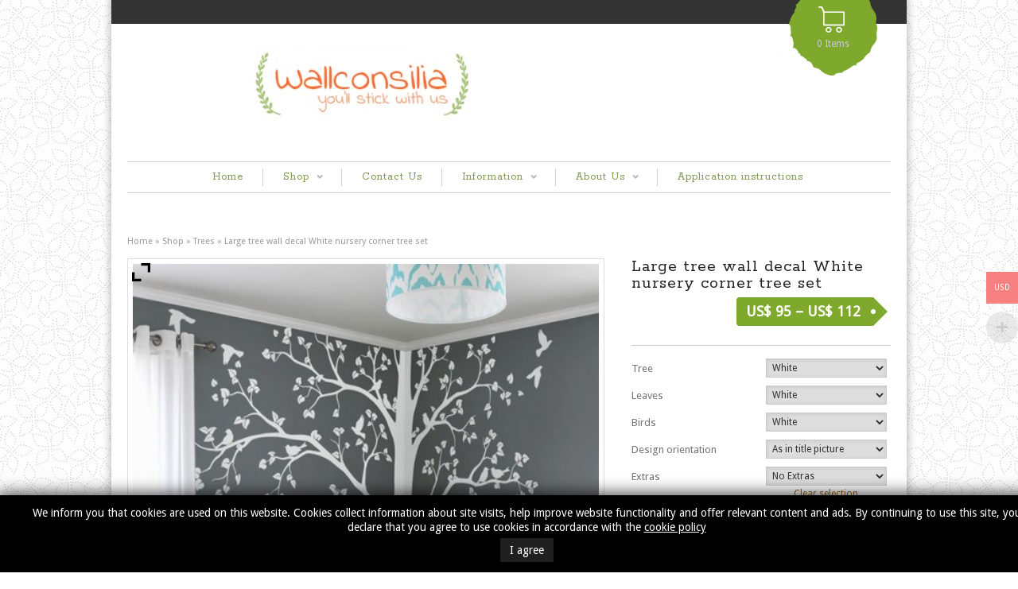

--- FILE ---
content_type: text/html; charset=UTF-8
request_url: https://wallconsilia.com/shop/large-tree-wall-decal-white-nursery-corner-tree-set/
body_size: 28453
content:
<!DOCTYPE html>
<html lang="en-US" xmlns="http://www.w3.org/1999/xhtml">
<head>
<meta charset="UTF-8" />
<meta name="viewport" content="width=device-width, initial-scale=1.0, maximum-scale=1.0, user-scalable=no" />
<title>White tree wall decal with leaves and birdsWallconsilia.com</title>

    <!-- <link rel="stylesheet" type="text/css" media="all" href="https://wallconsilia.com/wp-content/themes/maya-child/style.css" /> -->
    <link rel="pingback" href="https://wallconsilia.com/xmlrpc.php" />

		<link rel="stylesheet" type="text/css" media="screen and (max-width: 960px)" href="https://wallconsilia.com/wp-content/themes/maya/css/lessthen960.css" />
	<link rel="stylesheet" type="text/css" media="screen and (max-width: 600px)" href="https://wallconsilia.com/wp-content/themes/maya/css/lessthen600.css" />
	<link rel="stylesheet" type="text/css" media="screen and (max-width: 480px)" href="https://wallconsilia.com/wp-content/themes/maya/css/lessthen480.css" />
	
    

    <!-- [favicon] begin -->
    <link rel="shortcut icon" type="image/x-icon" href="https://wallconsilia.com/wp-content/uploads/2015/06/Favicon.jpg" />
    <link rel="icon" type="image/x-icon" href="https://wallconsilia.com/wp-content/uploads/2015/06/Favicon.jpg" />
    <!-- [favicon] end -->

    <!-- Touch icons more info: http://mathiasbynens.be/notes/touch-icons -->
    <link rel="apple-touch-icon-precomposed" sizes="144x144" href="https://wallconsilia.com/wp-content/themes/maya/apple-touch-icon-144x.png" /><link rel="apple-touch-icon-precomposed" sizes="114x114" href="https://wallconsilia.com/wp-content/themes/maya/apple-touch-icon-114x.png" /><link rel="apple-touch-icon-precomposed" sizes="72x72" href="https://wallconsilia.com/wp-content/themes/maya/apple-touch-icon-72x.png" /><link rel="apple-touch-icon-precomposed" sizes="57x57" href="https://wallconsilia.com/wp-content/themes/maya/apple-touch-icon-57x.png" />
            <meta property="og:title" content="Large tree wall decal White nursery corner tree set" />
        <meta property="og:url" content="https://wallconsilia.com/shop/large-tree-wall-decal-white-nursery-corner-tree-set/" />
                <meta property="og:image" content="https://wallconsilia.com/wp-content/uploads/086-1.jpg" />
                <meta http-equiv="X-UA-Compatible" content="IE=edge" /><meta name="viewport" content="width=device-width, initial-scale=1"><meta name='robots' content='index, follow, max-image-preview:large, max-snippet:-1, max-video-preview:-1' />
<!-- This site has installed PayPal for WooCommerce v1.4.14 - https://www.angelleye.com/product/woocommerce-paypal-plugin/ -->

	<!-- This site is optimized with the Yoast SEO plugin v18.3 - https://yoast.com/wordpress/plugins/seo/ -->
	<title>White tree wall decal with leaves and birds</title>
	<meta name="description" content="These days decorating a child’s nursery is so much easier than it was years ago. This white tree wall decal could be a great additions to nursery" />
	<link rel="canonical" href="https://wallconsilia.com/shop/large-tree-wall-decal-white-nursery-corner-tree-set/" />
	<meta property="og:locale" content="en_US" />
	<meta property="og:type" content="article" />
	<meta property="og:title" content="White tree wall decal with leaves and birds" />
	<meta property="og:description" content="These days decorating a child’s nursery is so much easier than it was years ago. This white tree wall decal could be a great additions to nursery" />
	<meta property="og:url" content="https://wallconsilia.com/shop/large-tree-wall-decal-white-nursery-corner-tree-set/" />
	<meta property="og:site_name" content="Wallconsilia.com" />
	<meta property="article:modified_time" content="2022-09-08T21:59:57+00:00" />
	<meta property="og:image" content="https://wallconsilia.com/wp-content/uploads/086-1.jpg" />
	<meta property="og:image:width" content="685" />
	<meta property="og:image:height" content="850" />
	<meta property="og:image:type" content="image/jpeg" />
	<meta name="twitter:label1" content="Est. reading time" />
	<meta name="twitter:data1" content="1 minute" />
	<script type="application/ld+json" class="yoast-schema-graph">{"@context":"https://schema.org","@graph":[{"@type":"WebSite","@id":"https://wallconsilia.com/#website","url":"https://wallconsilia.com/","name":"Wallconsilia.com","description":"","potentialAction":[{"@type":"SearchAction","target":{"@type":"EntryPoint","urlTemplate":"https://wallconsilia.com/?s={search_term_string}"},"query-input":"required name=search_term_string"}],"inLanguage":"en-US"},{"@type":"ImageObject","@id":"https://wallconsilia.com/shop/large-tree-wall-decal-white-nursery-corner-tree-set/#primaryimage","inLanguage":"en-US","url":"https://wallconsilia.com/wp-content/uploads/086-1.jpg","contentUrl":"https://wallconsilia.com/wp-content/uploads/086-1.jpg","width":685,"height":850,"caption":"White tree decal on dark grey wall Nursery"},{"@type":"WebPage","@id":"https://wallconsilia.com/shop/large-tree-wall-decal-white-nursery-corner-tree-set/#webpage","url":"https://wallconsilia.com/shop/large-tree-wall-decal-white-nursery-corner-tree-set/","name":"White tree wall decal with leaves and birds","isPartOf":{"@id":"https://wallconsilia.com/#website"},"primaryImageOfPage":{"@id":"https://wallconsilia.com/shop/large-tree-wall-decal-white-nursery-corner-tree-set/#primaryimage"},"datePublished":"2018-06-10T15:53:50+00:00","dateModified":"2022-09-08T21:59:57+00:00","description":"These days decorating a child’s nursery is so much easier than it was years ago. This white tree wall decal could be a great additions to nursery","breadcrumb":{"@id":"https://wallconsilia.com/shop/large-tree-wall-decal-white-nursery-corner-tree-set/#breadcrumb"},"inLanguage":"en-US","potentialAction":[{"@type":"ReadAction","target":["https://wallconsilia.com/shop/large-tree-wall-decal-white-nursery-corner-tree-set/"]}]},{"@type":"BreadcrumbList","@id":"https://wallconsilia.com/shop/large-tree-wall-decal-white-nursery-corner-tree-set/#breadcrumb","itemListElement":[{"@type":"ListItem","position":1,"name":"Home","item":"https://wallconsilia.com/"},{"@type":"ListItem","position":2,"name":"cat","item":"https://wallconsilia.com/cat/"},{"@type":"ListItem","position":3,"name":"Large tree wall decal White nursery corner tree set"}]}]}</script>
	<!-- / Yoast SEO plugin. -->


<link rel='dns-prefetch' href='//cdn.jsdelivr.net' />
<link rel='dns-prefetch' href='//platform-api.sharethis.com' />
<link rel='dns-prefetch' href='//www.google.com' />
<link rel='dns-prefetch' href='//ajax.googleapis.com' />
<link rel='dns-prefetch' href='//fonts.googleapis.com' />
<link rel='dns-prefetch' href='//s.w.org' />
<link rel="alternate" type="application/rss+xml" title="Wallconsilia.com &raquo; Feed" href="https://wallconsilia.com/feed/" />
<link rel="alternate" type="application/rss+xml" title="Wallconsilia.com &raquo; Comments Feed" href="https://wallconsilia.com/comments/feed/" />
<link rel="alternate" type="application/rss+xml" title="Wallconsilia.com &raquo; Large tree wall decal White nursery corner tree set Comments Feed" href="https://wallconsilia.com/shop/large-tree-wall-decal-white-nursery-corner-tree-set/feed/" />
		<!-- This site uses the Google Analytics by ExactMetrics plugin v7.10.0 - Using Analytics tracking - https://www.exactmetrics.com/ -->
							<script
				src="//www.googletagmanager.com/gtag/js?id=UA-51443091-1"  data-cfasync="false" data-wpfc-render="false" type="text/javascript" async></script>
			<script data-cfasync="false" data-wpfc-render="false" type="text/javascript">
				var em_version = '7.10.0';
				var em_track_user = true;
				var em_no_track_reason = '';
				
								var disableStrs = [
															'ga-disable-UA-51443091-1',
									];

				/* Function to detect opted out users */
				function __gtagTrackerIsOptedOut() {
					for (var index = 0; index < disableStrs.length; index++) {
						if (document.cookie.indexOf(disableStrs[index] + '=true') > -1) {
							return true;
						}
					}

					return false;
				}

				/* Disable tracking if the opt-out cookie exists. */
				if (__gtagTrackerIsOptedOut()) {
					for (var index = 0; index < disableStrs.length; index++) {
						window[disableStrs[index]] = true;
					}
				}

				/* Opt-out function */
				function __gtagTrackerOptout() {
					for (var index = 0; index < disableStrs.length; index++) {
						document.cookie = disableStrs[index] + '=true; expires=Thu, 31 Dec 2099 23:59:59 UTC; path=/';
						window[disableStrs[index]] = true;
					}
				}

				if ('undefined' === typeof gaOptout) {
					function gaOptout() {
						__gtagTrackerOptout();
					}
				}
								window.dataLayer = window.dataLayer || [];

				window.ExactMetricsDualTracker = {
					helpers: {},
					trackers: {},
				};
				if (em_track_user) {
					function __gtagDataLayer() {
						dataLayer.push(arguments);
					}

					function __gtagTracker(type, name, parameters) {
						if (!parameters) {
							parameters = {};
						}

						if (parameters.send_to) {
							__gtagDataLayer.apply(null, arguments);
							return;
						}

						if (type === 'event') {
							
														parameters.send_to = exactmetrics_frontend.ua;
							__gtagDataLayer(type, name, parameters);
													} else {
							__gtagDataLayer.apply(null, arguments);
						}
					}

					__gtagTracker('js', new Date());
					__gtagTracker('set', {
						'developer_id.dNDMyYj': true,
											});
															__gtagTracker('config', 'UA-51443091-1', {"forceSSL":"true"} );
										window.gtag = __gtagTracker;										(function () {
						/* https://developers.google.com/analytics/devguides/collection/analyticsjs/ */
						/* ga and __gaTracker compatibility shim. */
						var noopfn = function () {
							return null;
						};
						var newtracker = function () {
							return new Tracker();
						};
						var Tracker = function () {
							return null;
						};
						var p = Tracker.prototype;
						p.get = noopfn;
						p.set = noopfn;
						p.send = function () {
							var args = Array.prototype.slice.call(arguments);
							args.unshift('send');
							__gaTracker.apply(null, args);
						};
						var __gaTracker = function () {
							var len = arguments.length;
							if (len === 0) {
								return;
							}
							var f = arguments[len - 1];
							if (typeof f !== 'object' || f === null || typeof f.hitCallback !== 'function') {
								if ('send' === arguments[0]) {
									var hitConverted, hitObject = false, action;
									if ('event' === arguments[1]) {
										if ('undefined' !== typeof arguments[3]) {
											hitObject = {
												'eventAction': arguments[3],
												'eventCategory': arguments[2],
												'eventLabel': arguments[4],
												'value': arguments[5] ? arguments[5] : 1,
											}
										}
									}
									if ('pageview' === arguments[1]) {
										if ('undefined' !== typeof arguments[2]) {
											hitObject = {
												'eventAction': 'page_view',
												'page_path': arguments[2],
											}
										}
									}
									if (typeof arguments[2] === 'object') {
										hitObject = arguments[2];
									}
									if (typeof arguments[5] === 'object') {
										Object.assign(hitObject, arguments[5]);
									}
									if ('undefined' !== typeof arguments[1].hitType) {
										hitObject = arguments[1];
										if ('pageview' === hitObject.hitType) {
											hitObject.eventAction = 'page_view';
										}
									}
									if (hitObject) {
										action = 'timing' === arguments[1].hitType ? 'timing_complete' : hitObject.eventAction;
										hitConverted = mapArgs(hitObject);
										__gtagTracker('event', action, hitConverted);
									}
								}
								return;
							}

							function mapArgs(args) {
								var arg, hit = {};
								var gaMap = {
									'eventCategory': 'event_category',
									'eventAction': 'event_action',
									'eventLabel': 'event_label',
									'eventValue': 'event_value',
									'nonInteraction': 'non_interaction',
									'timingCategory': 'event_category',
									'timingVar': 'name',
									'timingValue': 'value',
									'timingLabel': 'event_label',
									'page': 'page_path',
									'location': 'page_location',
									'title': 'page_title',
								};
								for (arg in args) {
																		if (!(!args.hasOwnProperty(arg) || !gaMap.hasOwnProperty(arg))) {
										hit[gaMap[arg]] = args[arg];
									} else {
										hit[arg] = args[arg];
									}
								}
								return hit;
							}

							try {
								f.hitCallback();
							} catch (ex) {
							}
						};
						__gaTracker.create = newtracker;
						__gaTracker.getByName = newtracker;
						__gaTracker.getAll = function () {
							return [];
						};
						__gaTracker.remove = noopfn;
						__gaTracker.loaded = true;
						window['__gaTracker'] = __gaTracker;
					})();
									} else {
										console.log("");
					(function () {
						function __gtagTracker() {
							return null;
						}

						window['__gtagTracker'] = __gtagTracker;
						window['gtag'] = __gtagTracker;
					})();
									}
			</script>
				<!-- / Google Analytics by ExactMetrics -->
		<script type="text/javascript">
window._wpemojiSettings = {"baseUrl":"https:\/\/s.w.org\/images\/core\/emoji\/13.1.0\/72x72\/","ext":".png","svgUrl":"https:\/\/s.w.org\/images\/core\/emoji\/13.1.0\/svg\/","svgExt":".svg","source":{"concatemoji":"https:\/\/wallconsilia.com\/wp-includes\/js\/wp-emoji-release.min.js?ver=5.9.12"}};
/*! This file is auto-generated */
!function(e,a,t){var n,r,o,i=a.createElement("canvas"),p=i.getContext&&i.getContext("2d");function s(e,t){var a=String.fromCharCode;p.clearRect(0,0,i.width,i.height),p.fillText(a.apply(this,e),0,0);e=i.toDataURL();return p.clearRect(0,0,i.width,i.height),p.fillText(a.apply(this,t),0,0),e===i.toDataURL()}function c(e){var t=a.createElement("script");t.src=e,t.defer=t.type="text/javascript",a.getElementsByTagName("head")[0].appendChild(t)}for(o=Array("flag","emoji"),t.supports={everything:!0,everythingExceptFlag:!0},r=0;r<o.length;r++)t.supports[o[r]]=function(e){if(!p||!p.fillText)return!1;switch(p.textBaseline="top",p.font="600 32px Arial",e){case"flag":return s([127987,65039,8205,9895,65039],[127987,65039,8203,9895,65039])?!1:!s([55356,56826,55356,56819],[55356,56826,8203,55356,56819])&&!s([55356,57332,56128,56423,56128,56418,56128,56421,56128,56430,56128,56423,56128,56447],[55356,57332,8203,56128,56423,8203,56128,56418,8203,56128,56421,8203,56128,56430,8203,56128,56423,8203,56128,56447]);case"emoji":return!s([10084,65039,8205,55357,56613],[10084,65039,8203,55357,56613])}return!1}(o[r]),t.supports.everything=t.supports.everything&&t.supports[o[r]],"flag"!==o[r]&&(t.supports.everythingExceptFlag=t.supports.everythingExceptFlag&&t.supports[o[r]]);t.supports.everythingExceptFlag=t.supports.everythingExceptFlag&&!t.supports.flag,t.DOMReady=!1,t.readyCallback=function(){t.DOMReady=!0},t.supports.everything||(n=function(){t.readyCallback()},a.addEventListener?(a.addEventListener("DOMContentLoaded",n,!1),e.addEventListener("load",n,!1)):(e.attachEvent("onload",n),a.attachEvent("onreadystatechange",function(){"complete"===a.readyState&&t.readyCallback()})),(n=t.source||{}).concatemoji?c(n.concatemoji):n.wpemoji&&n.twemoji&&(c(n.twemoji),c(n.wpemoji)))}(window,document,window._wpemojiSettings);
</script>
<style type="text/css">
img.wp-smiley,
img.emoji {
	display: inline !important;
	border: none !important;
	box-shadow: none !important;
	height: 1em !important;
	width: 1em !important;
	margin: 0 0.07em !important;
	vertical-align: -0.1em !important;
	background: none !important;
	padding: 0 !important;
}
</style>
	<link rel='stylesheet' id='dashicons-css'  href='https://wallconsilia.com/wp-includes/css/dashicons.min.css?ver=5.9.12' type='text/css' media='all' />
<style id='dashicons-inline-css' type='text/css'>
[data-font="Dashicons"]:before {font-family: 'Dashicons' !important;content: attr(data-icon) !important;speak: none !important;font-weight: normal !important;font-variant: normal !important;text-transform: none !important;line-height: 1 !important;font-style: normal !important;-webkit-font-smoothing: antialiased !important;-moz-osx-font-smoothing: grayscale !important;}
</style>
<link rel='stylesheet' id='thickbox-css'  href='https://wallconsilia.com/wp-includes/js/thickbox/thickbox.css?ver=5.9.12' type='text/css' media='all' />
<link rel='stylesheet' id='jquery-ui-style-css'  href='https://ajax.googleapis.com/ajax/libs/jqueryui/1.10.4/themes/smoothness/jquery-ui.css?ver=5.9.12' type='text/css' media='all' />
<link rel='stylesheet' id='pacifico-font-css'  href='https://fonts.googleapis.com/css?family=Pacifico&#038;subset=latin%2Clatin-ext%2Ccyrillic%2Cgreek%2Clatin-ext&#038;ver=5.9.12' type='text/css' media='all' />
<link rel='stylesheet' id='rokkitt-font-css'  href='https://fonts.googleapis.com/css?family=Rokkitt&#038;subset=latin%2Clatin-ext%2Ccyrillic%2Cgreek%2Clatin-ext&#038;ver=5.9.12' type='text/css' media='all' />
<link rel='stylesheet' id='droid-sans-font-css'  href='https://fonts.googleapis.com/css?family=Droid+Sans&#038;subset=latin%2Clatin-ext%2Ccyrillic%2Cgreek%2Clatin-ext&#038;ver=5.9.12' type='text/css' media='all' />
<link rel='stylesheet' id='shadows-into-light-font-css'  href='https://fonts.googleapis.com/css?family=Shadows+Into+Light&#038;subset=latin%2Clatin-ext%2Ccyrillic%2Cgreek%2Clatin-ext&#038;ver=5.9.12' type='text/css' media='all' />
<link rel='stylesheet' id='prettyPhoto-css'  href='https://wallconsilia.com/wp-content/themes/maya/core/includes/css/prettyPhoto.css?ver=5.9.12' type='text/css' media='all' />
<link rel='stylesheet' id='tipsy-css'  href='https://wallconsilia.com/wp-content/themes/maya/core/includes/css/tipsy.css?ver=5.9.12' type='text/css' media='all' />
<link rel='stylesheet' id='flexslider-css'  href='https://wallconsilia.com/wp-content/themes/maya/css/flexslider.css?ver=5.9.12' type='text/css' media='all' />
<link rel='stylesheet' id='slider-unoslider-css'  href='https://wallconsilia.com/wp-content/themes/maya/css/slider-unoslider.css?ver=5.9.12' type='text/css' media='all' />
<link rel='stylesheet' id='slider-unoslider--css'  href='https://wallconsilia.com/wp-content/themes/maya/css/unoslider-themes/light/theme.css?ver=5.9.12' type='text/css' media='all' />
<link rel='stylesheet' id='custom-css-css'  href='https://wallconsilia.com/wp-content/themes/maya/custom.css?ver=5.9.12' type='text/css' media='all' />
<link rel='stylesheet' id='angelleye-express-checkout-css-css'  href='https://wallconsilia.com/wp-content/plugins/paypal-for-woocommerce/assets/css/angelleye-express-checkout.css?ver=1.4.14' type='text/css' media='all' />
<link rel='stylesheet' id='woocommerce-multi-currency-css'  href='https://wallconsilia.com/wp-content/plugins/woocommerce-multi-currency/css/woocommerce-multi-currency.min.css?ver=2.1.27' type='text/css' media='all' />
<style id='woocommerce-multi-currency-inline-css' type='text/css'>
.woocommerce-multi-currency .wmc-list-currencies .wmc-currency.wmc-active,.woocommerce-multi-currency .wmc-list-currencies .wmc-currency:hover {background: #f78080 !important;}
		.woocommerce-multi-currency .wmc-list-currencies .wmc-currency,.woocommerce-multi-currency .wmc-title, .woocommerce-multi-currency.wmc-price-switcher a {background: #212121 !important;}
		.woocommerce-multi-currency .wmc-title, .woocommerce-multi-currency .wmc-list-currencies .wmc-currency span,.woocommerce-multi-currency .wmc-list-currencies .wmc-currency a,.woocommerce-multi-currency.wmc-price-switcher a {color: #ffffff !important;}.woocommerce-multi-currency.wmc-shortcode .wmc-currency{background-color:#ffffff;color:#212121}.woocommerce-multi-currency.wmc-shortcode .wmc-currency.wmc-active,.woocommerce-multi-currency.wmc-shortcode .wmc-current-currency{background-color:#ffffff;color:#212121}.woocommerce-multi-currency.wmc-shortcode.vertical-currency-symbols-circle:not(.wmc-currency-trigger-click) .wmc-currency-wrapper:hover .wmc-sub-currency,.woocommerce-multi-currency.wmc-shortcode.vertical-currency-symbols-circle.wmc-currency-trigger-click .wmc-sub-currency{animation: height_slide 400ms;}@keyframes height_slide {0% {height: 0;} 100% {height: 400%;} }
</style>
<link rel='stylesheet' id='wp-block-library-css'  href='https://wallconsilia.com/wp-includes/css/dist/block-library/style.min.css?ver=5.9.12' type='text/css' media='all' />
<link rel='stylesheet' id='wc-blocks-vendors-style-css'  href='https://wallconsilia.com/wp-content/plugins/woocommerce/packages/woocommerce-blocks/build/wc-blocks-vendors-style.css?ver=8.7.6' type='text/css' media='all' />
<link rel='stylesheet' id='wc-blocks-style-css'  href='https://wallconsilia.com/wp-content/plugins/woocommerce/packages/woocommerce-blocks/build/wc-blocks-style.css?ver=8.7.6' type='text/css' media='all' />
<link rel='stylesheet' id='yith-wcan-shortcodes-css'  href='https://wallconsilia.com/wp-content/plugins/yith-woocommerce-ajax-navigation/assets/css/shortcodes.css?ver=4.8.0' type='text/css' media='all' />
<style id='yith-wcan-shortcodes-inline-css' type='text/css'>
:root{
	--yith-wcan-filters_colors_titles: #434343;
	--yith-wcan-filters_colors_background: #FFFFFF;
	--yith-wcan-filters_colors_accent: #A7144C;
	--yith-wcan-filters_colors_accent_r: 167;
	--yith-wcan-filters_colors_accent_g: 20;
	--yith-wcan-filters_colors_accent_b: 76;
	--yith-wcan-color_swatches_border_radius: 100%;
	--yith-wcan-color_swatches_size: 30px;
	--yith-wcan-labels_style_background: #FFFFFF;
	--yith-wcan-labels_style_background_hover: #A7144C;
	--yith-wcan-labels_style_background_active: #A7144C;
	--yith-wcan-labels_style_text: #434343;
	--yith-wcan-labels_style_text_hover: #FFFFFF;
	--yith-wcan-labels_style_text_active: #FFFFFF;
	--yith-wcan-anchors_style_text: #434343;
	--yith-wcan-anchors_style_text_hover: #A7144C;
	--yith-wcan-anchors_style_text_active: #A7144C;
}
</style>
<link rel='stylesheet' id='ivole-frontend-css-css'  href='https://wallconsilia.com/wp-content/plugins/customer-reviews-woocommerce/css/frontend.css?ver=4.35' type='text/css' media='all' />
<link rel='stylesheet' id='cr-badges-css-css'  href='https://wallconsilia.com/wp-content/plugins/customer-reviews-woocommerce/css/badges.css?ver=4.35' type='text/css' media='all' />
<link rel='stylesheet' id='ivole-reviews-grid-css'  href='https://wallconsilia.com/wp-content/plugins/customer-reviews-woocommerce/css/reviews-grid.css?ver=3.61' type='text/css' media='all' />
<style id='global-styles-inline-css' type='text/css'>
body{--wp--preset--color--black: #000000;--wp--preset--color--cyan-bluish-gray: #abb8c3;--wp--preset--color--white: #ffffff;--wp--preset--color--pale-pink: #f78da7;--wp--preset--color--vivid-red: #cf2e2e;--wp--preset--color--luminous-vivid-orange: #ff6900;--wp--preset--color--luminous-vivid-amber: #fcb900;--wp--preset--color--light-green-cyan: #7bdcb5;--wp--preset--color--vivid-green-cyan: #00d084;--wp--preset--color--pale-cyan-blue: #8ed1fc;--wp--preset--color--vivid-cyan-blue: #0693e3;--wp--preset--color--vivid-purple: #9b51e0;--wp--preset--gradient--vivid-cyan-blue-to-vivid-purple: linear-gradient(135deg,rgba(6,147,227,1) 0%,rgb(155,81,224) 100%);--wp--preset--gradient--light-green-cyan-to-vivid-green-cyan: linear-gradient(135deg,rgb(122,220,180) 0%,rgb(0,208,130) 100%);--wp--preset--gradient--luminous-vivid-amber-to-luminous-vivid-orange: linear-gradient(135deg,rgba(252,185,0,1) 0%,rgba(255,105,0,1) 100%);--wp--preset--gradient--luminous-vivid-orange-to-vivid-red: linear-gradient(135deg,rgba(255,105,0,1) 0%,rgb(207,46,46) 100%);--wp--preset--gradient--very-light-gray-to-cyan-bluish-gray: linear-gradient(135deg,rgb(238,238,238) 0%,rgb(169,184,195) 100%);--wp--preset--gradient--cool-to-warm-spectrum: linear-gradient(135deg,rgb(74,234,220) 0%,rgb(151,120,209) 20%,rgb(207,42,186) 40%,rgb(238,44,130) 60%,rgb(251,105,98) 80%,rgb(254,248,76) 100%);--wp--preset--gradient--blush-light-purple: linear-gradient(135deg,rgb(255,206,236) 0%,rgb(152,150,240) 100%);--wp--preset--gradient--blush-bordeaux: linear-gradient(135deg,rgb(254,205,165) 0%,rgb(254,45,45) 50%,rgb(107,0,62) 100%);--wp--preset--gradient--luminous-dusk: linear-gradient(135deg,rgb(255,203,112) 0%,rgb(199,81,192) 50%,rgb(65,88,208) 100%);--wp--preset--gradient--pale-ocean: linear-gradient(135deg,rgb(255,245,203) 0%,rgb(182,227,212) 50%,rgb(51,167,181) 100%);--wp--preset--gradient--electric-grass: linear-gradient(135deg,rgb(202,248,128) 0%,rgb(113,206,126) 100%);--wp--preset--gradient--midnight: linear-gradient(135deg,rgb(2,3,129) 0%,rgb(40,116,252) 100%);--wp--preset--duotone--dark-grayscale: url('#wp-duotone-dark-grayscale');--wp--preset--duotone--grayscale: url('#wp-duotone-grayscale');--wp--preset--duotone--purple-yellow: url('#wp-duotone-purple-yellow');--wp--preset--duotone--blue-red: url('#wp-duotone-blue-red');--wp--preset--duotone--midnight: url('#wp-duotone-midnight');--wp--preset--duotone--magenta-yellow: url('#wp-duotone-magenta-yellow');--wp--preset--duotone--purple-green: url('#wp-duotone-purple-green');--wp--preset--duotone--blue-orange: url('#wp-duotone-blue-orange');--wp--preset--font-size--small: 13px;--wp--preset--font-size--medium: 20px;--wp--preset--font-size--large: 36px;--wp--preset--font-size--x-large: 42px;}.has-black-color{color: var(--wp--preset--color--black) !important;}.has-cyan-bluish-gray-color{color: var(--wp--preset--color--cyan-bluish-gray) !important;}.has-white-color{color: var(--wp--preset--color--white) !important;}.has-pale-pink-color{color: var(--wp--preset--color--pale-pink) !important;}.has-vivid-red-color{color: var(--wp--preset--color--vivid-red) !important;}.has-luminous-vivid-orange-color{color: var(--wp--preset--color--luminous-vivid-orange) !important;}.has-luminous-vivid-amber-color{color: var(--wp--preset--color--luminous-vivid-amber) !important;}.has-light-green-cyan-color{color: var(--wp--preset--color--light-green-cyan) !important;}.has-vivid-green-cyan-color{color: var(--wp--preset--color--vivid-green-cyan) !important;}.has-pale-cyan-blue-color{color: var(--wp--preset--color--pale-cyan-blue) !important;}.has-vivid-cyan-blue-color{color: var(--wp--preset--color--vivid-cyan-blue) !important;}.has-vivid-purple-color{color: var(--wp--preset--color--vivid-purple) !important;}.has-black-background-color{background-color: var(--wp--preset--color--black) !important;}.has-cyan-bluish-gray-background-color{background-color: var(--wp--preset--color--cyan-bluish-gray) !important;}.has-white-background-color{background-color: var(--wp--preset--color--white) !important;}.has-pale-pink-background-color{background-color: var(--wp--preset--color--pale-pink) !important;}.has-vivid-red-background-color{background-color: var(--wp--preset--color--vivid-red) !important;}.has-luminous-vivid-orange-background-color{background-color: var(--wp--preset--color--luminous-vivid-orange) !important;}.has-luminous-vivid-amber-background-color{background-color: var(--wp--preset--color--luminous-vivid-amber) !important;}.has-light-green-cyan-background-color{background-color: var(--wp--preset--color--light-green-cyan) !important;}.has-vivid-green-cyan-background-color{background-color: var(--wp--preset--color--vivid-green-cyan) !important;}.has-pale-cyan-blue-background-color{background-color: var(--wp--preset--color--pale-cyan-blue) !important;}.has-vivid-cyan-blue-background-color{background-color: var(--wp--preset--color--vivid-cyan-blue) !important;}.has-vivid-purple-background-color{background-color: var(--wp--preset--color--vivid-purple) !important;}.has-black-border-color{border-color: var(--wp--preset--color--black) !important;}.has-cyan-bluish-gray-border-color{border-color: var(--wp--preset--color--cyan-bluish-gray) !important;}.has-white-border-color{border-color: var(--wp--preset--color--white) !important;}.has-pale-pink-border-color{border-color: var(--wp--preset--color--pale-pink) !important;}.has-vivid-red-border-color{border-color: var(--wp--preset--color--vivid-red) !important;}.has-luminous-vivid-orange-border-color{border-color: var(--wp--preset--color--luminous-vivid-orange) !important;}.has-luminous-vivid-amber-border-color{border-color: var(--wp--preset--color--luminous-vivid-amber) !important;}.has-light-green-cyan-border-color{border-color: var(--wp--preset--color--light-green-cyan) !important;}.has-vivid-green-cyan-border-color{border-color: var(--wp--preset--color--vivid-green-cyan) !important;}.has-pale-cyan-blue-border-color{border-color: var(--wp--preset--color--pale-cyan-blue) !important;}.has-vivid-cyan-blue-border-color{border-color: var(--wp--preset--color--vivid-cyan-blue) !important;}.has-vivid-purple-border-color{border-color: var(--wp--preset--color--vivid-purple) !important;}.has-vivid-cyan-blue-to-vivid-purple-gradient-background{background: var(--wp--preset--gradient--vivid-cyan-blue-to-vivid-purple) !important;}.has-light-green-cyan-to-vivid-green-cyan-gradient-background{background: var(--wp--preset--gradient--light-green-cyan-to-vivid-green-cyan) !important;}.has-luminous-vivid-amber-to-luminous-vivid-orange-gradient-background{background: var(--wp--preset--gradient--luminous-vivid-amber-to-luminous-vivid-orange) !important;}.has-luminous-vivid-orange-to-vivid-red-gradient-background{background: var(--wp--preset--gradient--luminous-vivid-orange-to-vivid-red) !important;}.has-very-light-gray-to-cyan-bluish-gray-gradient-background{background: var(--wp--preset--gradient--very-light-gray-to-cyan-bluish-gray) !important;}.has-cool-to-warm-spectrum-gradient-background{background: var(--wp--preset--gradient--cool-to-warm-spectrum) !important;}.has-blush-light-purple-gradient-background{background: var(--wp--preset--gradient--blush-light-purple) !important;}.has-blush-bordeaux-gradient-background{background: var(--wp--preset--gradient--blush-bordeaux) !important;}.has-luminous-dusk-gradient-background{background: var(--wp--preset--gradient--luminous-dusk) !important;}.has-pale-ocean-gradient-background{background: var(--wp--preset--gradient--pale-ocean) !important;}.has-electric-grass-gradient-background{background: var(--wp--preset--gradient--electric-grass) !important;}.has-midnight-gradient-background{background: var(--wp--preset--gradient--midnight) !important;}.has-small-font-size{font-size: var(--wp--preset--font-size--small) !important;}.has-medium-font-size{font-size: var(--wp--preset--font-size--medium) !important;}.has-large-font-size{font-size: var(--wp--preset--font-size--large) !important;}.has-x-large-font-size{font-size: var(--wp--preset--font-size--x-large) !important;}
</style>
<link rel='stylesheet' id='contact-form-7-css'  href='https://wallconsilia.com/wp-content/plugins/contact-form-7/includes/css/styles.css?ver=5.5.6' type='text/css' media='all' />
<link rel='stylesheet' id='woocommerce-preview-css'  href='https://wallconsilia.com/wp-content/plugins/woocommerce-preview/assets/css/woocommerce-preview.css?ver=5.9.12' type='text/css' media='all' />
<link rel='stylesheet' id='zebra-tooltips-css'  href='https://wallconsilia.com/wp-content/plugins/woocommerce-preview/assets/css/zebra_tooltips.css?ver=5.9.12' type='text/css' media='all' />
<link rel='stylesheet' id='photoswipe-css'  href='https://wallconsilia.com/wp-content/plugins/woocommerce/assets/css/photoswipe/photoswipe.min.css?ver=7.1.1' type='text/css' media='all' />
<link rel='stylesheet' id='photoswipe-default-skin-css'  href='https://wallconsilia.com/wp-content/plugins/woocommerce/assets/css/photoswipe/default-skin/default-skin.min.css?ver=7.1.1' type='text/css' media='all' />
<link rel='stylesheet' id='yit-layout-css'  href='https://wallconsilia.com/wp-content/themes/maya-child/woocommerce/style.css?ver=5.9.12' type='text/css' media='all' />
<style id='woocommerce-inline-inline-css' type='text/css'>
.woocommerce form .form-row .required { visibility: visible; }
</style>
<link rel='stylesheet' id='jquery-colorbox-css'  href='https://wallconsilia.com/wp-content/plugins/yith-woocommerce-compare/assets/css/colorbox.css?ver=1.4.21' type='text/css' media='all' />
<link rel='stylesheet' id='fancybox3-css'  href='https://cdn.jsdelivr.net/gh/fancyapps/fancybox@3.5.7/dist/jquery.fancybox.min.css?ver=3.5.7' type='text/css' media='all' />
<link rel='stylesheet' id='maya-child-css'  href='https://wallconsilia.com/wp-content/themes/maya-child/style.css?ver=1.0' type='text/css' media='all' />
<link rel='stylesheet' id='stripe_styles-css'  href='https://wallconsilia.com/wp-content/plugins/woocommerce-gateway-stripe/assets/css/stripe-styles.css?ver=6.3.3' type='text/css' media='all' />
<link rel='stylesheet' id='ywzm-prettyPhoto-css'  href='//wallconsilia.com/wp-content/plugins/woocommerce/assets/css/prettyPhoto.css?ver=2.1.1' type='text/css' media='all' />
<style id='ywzm-prettyPhoto-inline-css' type='text/css'>

                    div.pp_woocommerce a.pp_contract, div.pp_woocommerce a.pp_expand{
                        content: unset !important;
                        background-color: white;
                        width: 25px;
                        height: 25px;
                        margin-top: 5px;
						margin-left: 5px;
                    }

                    div.pp_woocommerce a.pp_contract, div.pp_woocommerce a.pp_expand:hover{
                        background-color: white;
                    }
                     div.pp_woocommerce a.pp_contract, div.pp_woocommerce a.pp_contract:hover{
                        background-color: white;
                    }

                    a.pp_expand:before, a.pp_contract:before{
                    content: unset !important;
                    }

                     a.pp_expand .expand-button-hidden svg, a.pp_contract .expand-button-hidden svg{
                       width: 25px;
                       height: 25px;
                       padding: 5px;
					}

					.expand-button-hidden path{
                       fill: black;
					}

                    
</style>
<link rel='stylesheet' id='ywzm-magnifier-css'  href='https://wallconsilia.com/wp-content/plugins/yith-woocommerce-zoom-magnifier/assets/css/yith_magnifier.css?ver=2.1.1' type='text/css' media='all' />
<link rel='stylesheet' id='ywzm_frontend-css'  href='https://wallconsilia.com/wp-content/plugins/yith-woocommerce-zoom-magnifier/assets/css/frontend.css?ver=2.1.1' type='text/css' media='all' />
<style id='ywzm_frontend-inline-css' type='text/css'>

                    #slider-prev, #slider-next {
                        background-color:  #ffffff;
                        border: 2px solid #000000;
                        width:25px !important;
                        height:25px !important;
                    }

                    .yith_slider_arrow span{
                        width:25px !important;
                        height:25px !important;
                    }
                    
                    #slider-prev:hover, #slider-next:hover {
                        background-color:  #ffffff;
                        border: 2px solid #000000;
                    }
                    
                   .thumbnails.slider path:hover {
                        fill:#000000;
                    }
                    
                    .thumbnails.slider path {
                        fill:#000000;
                        width:25px !important;
                        height:25px !important;
                    }

                    .thumbnails.slider svg {
                       width: 22px;
                       height: 22px;
                    }

                    
                    div.pp_woocommerce a.yith_expand {
                     background-color: white;
                     width: 25px;
                     height: 25px;
                     top: 10px;
                     bottom: initial;
                     left: initial;
                     right: 10px;
                     border-radius: 0%;
                    }

                    .expand-button-hidden svg{
                       width: 25px;
                       height: 25px;
					}

					.expand-button-hidden path{
                       fill: black;
					}
                    
</style>
<script type="text/javascript">
            window._nslDOMReady = function (callback) {
                if ( document.readyState === "complete" || document.readyState === "interactive" ) {
                    callback();
                } else {
                    document.addEventListener( "DOMContentLoaded", callback );
                }
            };
            </script>    <script type="text/javascript">
        var     yiw_slider_type = 'unoslider',
            yiw_slider_unoslider_theme               = 'light',
            yiw_slider_unoslider_responsive          = true,
            yiw_slider_unoslider_width               = 960,
            yiw_slider_unoslider_height              = 350,
            yiw_slider_unoslider_indicator           = { autohide: true },
            yiw_slider_unoslider_navigation          = { autohide: true, prev: 'Prev', next: 'Next', play: 'Play', stop: 'Stop' },
            yiw_slider_unoslider_slideshow           = { autostart: true, speed: 3, timer: true, hoverPause: true, continuous: true, infinite: true },
            yiw_slider_unoslider_interval            = 3,
            yiw_slider_unoslider_block               = { vertical: 10, horizontal: 4 },
            yiw_slider_unoslider_preset              = ["chess","flash","spiral_reversed","spiral","sq_appear","sq_flyoff","sq_drop","sq_squeeze","sq_random","sq_diagonal_rev","sq_diagonal","sq_fade_random","sq_fade_diagonal_rev","sq_fade_diagonal","explode","implode","fountain","blind_bottom","blind_top","blind_right","blind_left","shot_right","shot_left","alternate_vertical","alternate_horizontal","zipper_right","zipper_left","bar_slide_random","bar_slide_bottomright","bar_slide_topright","bar_slide_topleft","bar_fade_bottom","bar_fade_top","bar_fade_right","bar_fade_left","bar_fade_random","v_slide_top","h_slide_right","v_slide_bottom","h_slide_left","stretch","squeez","fade"],
            yiw_slider_unoslider_animation           = { speed : 500, delay : 50 };
    </script>
    <script type="text/javascript">
        var yiw_prettyphoto_style = 'pp_default';
    </script>
    <script type="text/javascript">
        var     yiw_product_slider_interval = 0;</script>
<script type='text/javascript' id='jquery-core-js-extra'>
/* <![CDATA[ */
var yiw = {"version":"7.1.1","loader":"https:\/\/wallconsilia.com\/wp-content\/themes\/maya\/images\/ajax-loader.gif"};
/* ]]> */
</script>
<script type='text/javascript' src='https://wallconsilia.com/wp-includes/js/jquery/jquery.min.js?ver=3.6.0' id='jquery-core-js'></script>
<script type='text/javascript' src='https://wallconsilia.com/wp-includes/js/jquery/jquery-migrate.min.js?ver=3.3.2' id='jquery-migrate-js'></script>
<script type='text/javascript' src='https://wallconsilia.com/wp-content/themes/maya/core/includes/js/jquery.easing.1.3.js?ver=1.3' id='jquery-easing-js'></script>
<script type='text/javascript' src='https://wallconsilia.com/wp-content/themes/maya/core/includes/js/jquery.prettyPhoto.js?ver=3.0' id='jquery-prettyPhoto-js'></script>
<script type='text/javascript' src='https://wallconsilia.com/wp-content/themes/maya/core/includes/js/jquery.tipsy.js?ver=5.9.12' id='jquery-tipsy-js'></script>
<script type='text/javascript' src='https://wallconsilia.com/wp-content/themes/maya/core/includes/js/twitter-text.js?ver=5.9.12' id='jquery-tweetable-js'></script>
<script type='text/javascript' src='https://wallconsilia.com/wp-content/themes/maya/core/includes/js/jquery.nivo.slider.pack.js?ver=2.5.2' id='jquery-nivo-js'></script>
<script type='text/javascript' src='https://wallconsilia.com/wp-content/themes/maya/core/includes/js/jquery.cycle.min.js?ver=2.94' id='jquery-cycle-js'></script>
<script type='text/javascript' src='https://wallconsilia.com/wp-content/themes/maya/core/includes/js/jquery.jcarousel.min.js?ver=5.9.12' id='jquery-jcarousel-js'></script>
<script type='text/javascript' src='https://wallconsilia.com/wp-content/themes/maya/js/jquery.mobilemenu.js?ver=5.9.12' id='jquery-mobilemenu-js'></script>
<script type='text/javascript' src='https://wallconsilia.com/wp-content/themes/maya/js/unoslider.js?ver=5.9.12' id='unoslider-js'></script>
<script type='text/javascript' id='woocommerce-multi-currency-js-extra'>
/* <![CDATA[ */
var wooMultiCurrencyParams = {"enableCacheCompatible":"0","ajaxUrl":"https:\/\/wallconsilia.com\/wp-admin\/admin-ajax.php","switchByJS":"0"};
/* ]]> */
</script>
<script type='text/javascript' src='https://wallconsilia.com/wp-content/plugins/woocommerce-multi-currency/js/woocommerce-multi-currency.min.js?ver=2.1.27' id='woocommerce-multi-currency-js'></script>
<script type='text/javascript' src='https://wallconsilia.com/wp-content/plugins/google-analytics-dashboard-for-wp/assets/js/frontend-gtag.min.js?ver=7.10.0' id='exactmetrics-frontend-script-js'></script>
<script data-cfasync="false" data-wpfc-render="false" type="text/javascript" id='exactmetrics-frontend-script-js-extra'>/* <![CDATA[ */
var exactmetrics_frontend = {"js_events_tracking":"true","download_extensions":"zip,ra,mp,avi,flv,mpeg,pdf,doc,ppt,xls,jp,png,gif,tiff,bmp,txt","inbound_paths":"[{\"path\":\"\\\/go\\\/\",\"label\":\"affiliate\"},{\"path\":\"\\\/recommend\\\/\",\"label\":\"affiliate\"}]","home_url":"https:\/\/wallconsilia.com","hash_tracking":"false","ua":"UA-51443091-1","v4_id":""};/* ]]> */
</script>
<script type='text/javascript' src='https://wallconsilia.com/wp-content/plugins/woocommerce-preview/assets/js/masonry.pkgd.min.js?ver=5.9.12' id='jquery-masonry-js'></script>
<script type='text/javascript' src='https://wallconsilia.com/wp-content/plugins/woocommerce-preview/assets/js/imagesloaded.pkgd.min.js?ver=5.9.12' id='images-loaded-js'></script>
<script type='text/javascript' src='https://wallconsilia.com/wp-content/plugins/woocommerce-preview/assets/js/zebra_tooltips.js?ver=5.9.12' id='zebra-tooltips-js'></script>
<script type='text/javascript' src='https://wallconsilia.com/wp-content/plugins/woocommerce-preview/assets/js/woocommerce-preview.js?ver=5.9.12' id='woocommerce-preview-js'></script>
<script type='text/javascript' id='wpm-js-extra'>
/* <![CDATA[ */
var wpm = {"ajax_url":"https:\/\/wallconsilia.com\/wp-admin\/admin-ajax.php"};
/* ]]> */
</script>
<script type='text/javascript' src='https://wallconsilia.com/wp-content/plugins/woocommerce-google-adwords-conversion-tracking-tag/js/public/wpm-public.p1.min.js?ver=1.14.3' id='wpm-js'></script>
<script type='text/javascript' src='//platform-api.sharethis.com/js/sharethis.js#product=ga&#038;property=5a8d6cede3b02a00133b2dc5' id='googleanalytics-platform-sharethis-js'></script>
<script type='text/javascript' id='woocommerce-tokenization-form-js-extra'>
/* <![CDATA[ */
var wc_tokenization_form_params = {"is_registration_required":"","is_logged_in":""};
/* ]]> */
</script>
<script type='text/javascript' src='https://wallconsilia.com/wp-content/plugins/woocommerce/assets/js/frontend/tokenization-form.min.js?ver=7.1.1' id='woocommerce-tokenization-form-js'></script>
<script type='text/javascript' id='woocommerce-multi-currency-switcher-js-extra'>
/* <![CDATA[ */
var _woocommerce_multi_currency_params = {"use_session":"0","do_not_reload_page":"","ajax_url":"https:\/\/wallconsilia.com\/wp-admin\/admin-ajax.php","posts_submit":"0","switch_by_js":""};
/* ]]> */
</script>
<script type='text/javascript' src='https://wallconsilia.com/wp-content/plugins/woocommerce-multi-currency/js/woocommerce-multi-currency-switcher.min.js?ver=2.1.27' id='woocommerce-multi-currency-switcher-js'></script>
<link rel="https://api.w.org/" href="https://wallconsilia.com/wp-json/" /><link rel="alternate" type="application/json" href="https://wallconsilia.com/wp-json/wp/v2/product/2770" /><link rel="EditURI" type="application/rsd+xml" title="RSD" href="https://wallconsilia.com/xmlrpc.php?rsd" />
<link rel="wlwmanifest" type="application/wlwmanifest+xml" href="https://wallconsilia.com/wp-includes/wlwmanifest.xml" /> 
<link rel='shortlink' href='https://wallconsilia.com/?p=2770' />
<link rel="alternate" type="application/json+oembed" href="https://wallconsilia.com/wp-json/oembed/1.0/embed?url=https%3A%2F%2Fwallconsilia.com%2Fshop%2Flarge-tree-wall-decal-white-nursery-corner-tree-set%2F" />
<link rel="alternate" type="text/xml+oembed" href="https://wallconsilia.com/wp-json/oembed/1.0/embed?url=https%3A%2F%2Fwallconsilia.com%2Fshop%2Flarge-tree-wall-decal-white-nursery-corner-tree-set%2F&#038;format=xml" />
    
    <script type="text/javascript">
        var ajaxurl = 'https://wallconsilia.com/wp-admin/admin-ajax.php';
    </script>
    <script type="text/javascript">
        function nxsPostToFav(obj){ obj.preventDefault;
            var k = obj.target.split("-"); var nt = k[0]; var ii = k[1];  var pid = k[2];
            var data = {  action:'nxs_snap_aj', nxsact: 'manPost', nt:nt, id: pid, nid: ii, et_load_builder_modules:1, _wpnonce: 'facf704498'};
            jQuery('#nxsFavNoticeCnt').html('<p> Posting... </p>'); jQuery('#nxsFavNotice').modal({ fadeDuration: 50 });
            jQuery.post('https://wallconsilia.com/wp-admin/admin-ajax.php', data, function(response) { if (response=='') response = 'Message Posted';
                jQuery('#nxsFavNoticeCnt').html('<p> ' + response + '</p>' +'<input type="button"  onclick="jQuery.modal.close();" class="bClose" value="Close" />');
            });
        }
    </script><meta name="p:domain_verify" content="976027985ae1ecc8e07227131254853e"/><meta name="framework" content="Redux 4.3.9" />    <script type="text/javascript">
        jQuery(document).ready(function($){
            $('body').bind('added_to_cart', function(){
                $('.add_to_cart_button.added').text('ADDED');
            });
        });
    </script>

<!-- START WooCommerce Pixel Manager -->

		<script data-cfasync="false">

			function wpmExists() {
				return new Promise(function (resolve, reject) {
					(function waitForWpm() {
						if (window.wpm) return resolve();
						setTimeout(waitForWpm, 30);
					})();
				});
			}

			window.wpmDataLayer = window.wpmDataLayer || {};
			window.wpmDataLayer = {"cart":{},"cart_item_keys":{},"pixels":{},"orderDeduplication":true,"position":1,"viewItemListTrigger":{"testMode":false,"backgroundColor":"green","opacity":0.5,"repeat":true,"timeout":1000,"threshold":0.8},"version":{"number":"1.14.3","pro":false}};

		</script>

		
		<script>
			wpmDataLayer.shop = {"list_name":"Product","list_id":"product","page_type":"product","product_type":"variable","currency":"USD","mini_cart":{"track":true},"cookie_consent_mgmt":{"explicit_consent":false}};
		</script>
		
		<script>
			wpmDataLayer.general = {"variationsOutput":true};
		</script>
		
      <!-- START Google scripts -->

		<script>
			wpmDataLayer.pixels = {"google":{"ads":{"dynamic_remarketing":{"status":false,"id_type":"post_id","send_events_with_parent_ids":true},"conversionIds":["AW-798887130"],"google_business_vertical":"retail"},"analytics":{"universal":{"property_id":""},"ga4":{"measurement_id":""},"id_type":"post_id","eec":false},"consent_mode":{"active":false}}};
		</script>
		
	<script async src="https://www.googletagmanager.com/gtag/js?id=AW-798887130" type="text/javascript" data-wpm-cookie-category="ads" data-wpm-pixel-name="google"></script>

	<script type="text/javascript" data-wpm-cookie-category="analytics,ads" data-wpm-pixel-name="google">

			function googleConfigConditionsMet(type){
				if (typeof wpm != 'undefined' && typeof wpm.googleConfigConditionsMet === 'function') {
					return wpm.googleConfigConditionsMet(type)
				} else {
					console.error('wpm is not defined. That means you are deferring the script which you shouldn\'t. wpm must be loaded before the inline scripts run. Visitor tracking will continue to work, but visitor cookie consent will be ignored.')
					return true
				}
			}

			function getVisitorConsentStatusAndUpdateGoogleConsentSettings(google_consent_settings){
				if (typeof wpm != 'undefined' && typeof wpm.getVisitorConsentStatusAndUpdateGoogleConsentSettings === 'function') {
					return wpm.getVisitorConsentStatusAndUpdateGoogleConsentSettings(google_consent_settings)
				} else {
					console.error('wpm is not defined. That means you are deferring the script which you shouldn\'t. wpm must be loaded before the inline scripts run. Visitor tracking will continue to work, but visitor cookie consent will be ignored.')
					return true
				}
			}

			window.dataLayer = window.dataLayer || [];

			window.gtag = function gtag() {
				dataLayer.push(arguments);
			}
		
			gtag('js', new Date());

						if (googleConfigConditionsMet("ads")) gtag("config", "AW-798887130");
				

		

		
		
		//# sourceURL=wpmGoogleInlineScripts.js
		</script>

	<!-- END Google scripts -->

<!-- END WooCommerce Pixel Manager -->
			<meta name="pm-dataLayer-meta" content="2770" class="wpmProductId"
				  data-id="2770">
					<script type="text/javascript" data-cfasync="false">
			window.wpmDataLayer.products                                           = window.wpmDataLayer.products || {};
			window.wpmDataLayer.products[2770] = {"id":"2770","sku":"KR086 all white-1","name":"Large tree wall decal White nursery corner tree set","price":95,"brand":"","category":["Featured","Shop","Trees"],"quantity":1,"dyn_r_ids":{"post_id":"2770","sku":"KR086 all white-1","gpf":"woocommerce_gpf_2770","gla":"gla_2770"},"isVariable":true,"isVariation":false};
					window.wpmDataLayer.products[2770]['position'] = window.wpmDataLayer.position++
				</script>
					<meta name="pm-dataLayer-meta" content="2771" class="wpmProductId"
				  data-id="2771">
					<script type="text/javascript" data-cfasync="false">
			window.wpmDataLayer.products                                           = window.wpmDataLayer.products || {};
			window.wpmDataLayer.products[2771] = {"id":"2771","sku":"KR086","name":"Large tree wall decal White nursery corner tree set","price":95,"brand":"","category":[],"quantity":1,"dyn_r_ids":{"post_id":"2771","sku":"KR086","gpf":"woocommerce_gpf_2771","gla":"gla_2771"},"isVariable":false,"isVariation":true,"parentId_dyn_r_ids":{"post_id":"2770","sku":"KR086 all white-1","gpf":"woocommerce_gpf_2770","gla":"gla_2770"},"parentId":2770,"variant":"Tree:  | Leaves:  | Birds:  | Design-orientation:  | Extras: no extras"};
					window.wpmDataLayer.products[2771]['position'] = window.wpmDataLayer.position++
				</script>
					<meta name="pm-dataLayer-meta" content="2772" class="wpmProductId"
				  data-id="2772">
					<script type="text/javascript" data-cfasync="false">
			window.wpmDataLayer.products                                           = window.wpmDataLayer.products || {};
			window.wpmDataLayer.products[2772] = {"id":"2772","sku":"KR086 Extra birds","name":"Large tree wall decal White nursery corner tree set","price":100,"brand":"","category":[],"quantity":1,"dyn_r_ids":{"post_id":"2772","sku":"KR086 Extra birds","gpf":"woocommerce_gpf_2772","gla":"gla_2772"},"isVariable":false,"isVariation":true,"parentId_dyn_r_ids":{"post_id":"2770","sku":"KR086 all white-1","gpf":"woocommerce_gpf_2770","gla":"gla_2770"},"parentId":2770,"variant":"Tree:  | Leaves:  | Birds:  | Design-orientation:  | Extras: extra set of birds +$5"};
					window.wpmDataLayer.products[2772]['position'] = window.wpmDataLayer.position++
				</script>
					<meta name="pm-dataLayer-meta" content="2773" class="wpmProductId"
				  data-id="2773">
					<script type="text/javascript" data-cfasync="false">
			window.wpmDataLayer.products                                           = window.wpmDataLayer.products || {};
			window.wpmDataLayer.products[2773] = {"id":"2773","sku":"KR086 Extra Leaves","name":"Large tree wall decal White nursery corner tree set","price":107,"brand":"","category":[],"quantity":1,"dyn_r_ids":{"post_id":"2773","sku":"KR086 Extra Leaves","gpf":"woocommerce_gpf_2773","gla":"gla_2773"},"isVariable":false,"isVariation":true,"parentId_dyn_r_ids":{"post_id":"2770","sku":"KR086 all white-1","gpf":"woocommerce_gpf_2770","gla":"gla_2770"},"parentId":2770,"variant":"Tree:  | Leaves:  | Birds:  | Design-orientation:  | Extras: extra set of leaves +$12"};
					window.wpmDataLayer.products[2773]['position'] = window.wpmDataLayer.position++
				</script>
					<meta name="pm-dataLayer-meta" content="2774" class="wpmProductId"
				  data-id="2774">
					<script type="text/javascript" data-cfasync="false">
			window.wpmDataLayer.products                                           = window.wpmDataLayer.products || {};
			window.wpmDataLayer.products[2774] = {"id":"2774","sku":"KR086 All extras","name":"Large tree wall decal White nursery corner tree set","price":112,"brand":"","category":[],"quantity":1,"dyn_r_ids":{"post_id":"2774","sku":"KR086 All extras","gpf":"woocommerce_gpf_2774","gla":"gla_2774"},"isVariable":false,"isVariation":true,"parentId_dyn_r_ids":{"post_id":"2770","sku":"KR086 all white-1","gpf":"woocommerce_gpf_2770","gla":"gla_2770"},"parentId":2770,"variant":"Tree:  | Leaves:  | Birds:  | Design-orientation:  | Extras: include all extras +$17"};
					window.wpmDataLayer.products[2774]['position'] = window.wpmDataLayer.position++
				</script>
			<noscript><style>.woocommerce-product-gallery{ opacity: 1 !important; }</style></noscript>
	<script>
(function() {
	(function (i, s, o, g, r, a, m) {
		i['GoogleAnalyticsObject'] = r;
		i[r] = i[r] || function () {
				(i[r].q = i[r].q || []).push(arguments)
			}, i[r].l = 1 * new Date();
		a = s.createElement(o),
			m = s.getElementsByTagName(o)[0];
		a.async = 1;
		a.src = g;
		m.parentNode.insertBefore(a, m)
	})(window, document, 'script', 'https://google-analytics.com/analytics.js', 'ga');

	ga('create', 'UA-51443091-1', 'auto');
			ga('send', 'pageview');
	})();
</script>
<style type="text/css">#nav ul li a { color:#79954b; }
#nav ul.sub-menu li, #nav ul.children li { border-top-color:#e6febe; }
#nav ul.sub-menu li a, #nav ul.children li a { color:#658235; }
a.button, button.button, input.button, #review_form #submit { border-color:#94c92c !important; }
#nav > ul > li > a, #nav .menu > ul > li > a { font-size:14px; }
#nav ul.sub-menu li a, #nav ul.children li a { font-size:14px; }
#top.tax-product_cat #main .sidebar {
display: none;
}
#top.tax-product_cat .template-shop.content {
width: 100%;
border: none;
}
.woocommerce-ordering { 
   display: none;
}

.single_variation_wrapp {
float: right;
margin-left: 10px;
margin-top: 13px;
}
.variations_form {
padding-bottom: 60px;
}    .shop-traditional .products li { width:614px !important; }
    .shop-traditional .products li img { width:600px; }
    .shop-traditional .products li.category img { width:px; }
    .shop-ribbon .products li { width:605px !important; }
    .shop-ribbon .products li.category { width: auto !important; }
    .products li a strong { width:570px !important; }
    /*..shop-traditional .products li a img { width:600px !important; }  removed for the category images */
    div.product div.images { width:85.277777777778%; }
    .layout-sidebar-no div.product div.images { width:63.958333333333%; }
    div.product div.images img { width:600px; }
    .layout-sidebar-no div.product div.summary { width:33.958333333333%; }
    .layout-sidebar-right div.product div.summary, .layout-sidebar-left div.product div.summary { width:11.944444444444%; }
    .layout-sidebar-no .product.hentry > span.onsale { right:336px; left:auto; }
    .layout-sidebar-right .product.hentry > span.onsale, .layout-sidebar-left .product.hentry > span.onsale { right:96px; left:auto; }
.ei-slider {height:400px;}
    body, .stretched-layout .wrapper {
    background-color: #fff;
background-image:  url('https://wallconsilia.com/wp-content/uploads/2015/06/wback.png');
background-position: top center;
background-repeat: repeat;
background-attachment: fixed    }
#header { background:#ffffff; }    .wrapper-content { width:700px; }
    $size[3] { width:".$image_sizes[$id][0]."px;height:".$image_sizes[$id][1]."px; }#logo a.logo-text { font-family: 'Pacifico', sans-serif !important; }
#logo .logo-description { font-family: 'Rokkitt', sans-serif !important; }
#nav > ul > li > a, #nav .menu > ul > li > a { font-family: 'Rokkitt', sans-serif !important; }
#nav ul.children li a, #nav ul.sub-menu li a { font-family: 'Rokkitt', sans-serif !important; }
#content li, #content li a, address, p, p a, .unoslider_caption, .comment-body, .comment-body p, #comments .fn, .cart span, .shop_table span, .shop_table th, .shop_table td, #respond #submit, .shop-ribbon .products li .below-thumb, .products li a strong.below-thumb, .products.ribbon .below-thumb { font-family: 'Droid Sans', sans-serif !important; }
h1, h1 a { font-family: 'Rokkitt', sans-serif !important; }
h3, h3 a { font-family: 'Rokkitt', sans-serif !important; }
h4, h4 a { font-family: 'Rokkitt', sans-serif !important; }
h5, h5 a { font-family: 'Rokkitt', sans-serif !important; }
h6, h6 a { font-family: 'Rokkitt', sans-serif !important; }
#slider .slider-nivo-static h3, .slider-minilayers-static h3, #slider .slider-nivo-static .short-text, .slider-minilayers-static .short-text { font-family: 'Rokkitt', sans-serif !important; }
#slider .slider-nivo-static h3 span, .slider-minilayers-static h3 span { font-family: 'Rokkitt', sans-serif !important; }
#slider .slider-nivo-static p, .slider-minilayers-static p { font-family: 'Droid Sans', sans-serif !important; }
#slogan h2 { font-family: 'Rokkitt', sans-serif !important; }
#slogan h3 { font-family: 'Rokkitt', sans-serif !important; }
#sidebar .widget h2, #sidebar .widget h3, #footer .widget h2, #footer .widget h3 { font-family: 'Rokkitt', sans-serif !important; }
.testimonial .testimonial-name a.name, .testimonial-name span.name, #primary .testimonials-slider ul li a { font-family: 'Shadows Into Light', sans-serif !important; }
#vacation, #vacation p, #vacation li, #vacation p a { font-family: 'Rokkitt', sans-serif !important; }
div.popup .title { font-family: 'Rokkitt', sans-serif !important; }
div.popup, div.popup_message, div.popup_message p, div.popup_message span { font-family: 'Rokkitt', sans-serif !important; }
.special-font, .call-to-action-two .special-font, .call-to-action-two .special-font span { font-family: 'Shadows Into Light', sans-serif !important; }
h2, h2 a { font-family: \'MS Serif\', \'New York\', sans-serif !important; }
</style>
<!-- WooCommerce Google Analytics Integration -->
		<script type='text/javascript'>
			var gaProperty = 'UA-51443091-1';
			var disableStr = 'ga-disable-' + gaProperty;
			if ( document.cookie.indexOf( disableStr + '=true' ) > -1 ) {
				window[disableStr] = true;
			}
			function gaOptout() {
				document.cookie = disableStr + '=true; expires=Thu, 31 Dec 2099 23:59:59 UTC; path=/';
				window[disableStr] = true;
			}
		</script><script type='text/javascript'>(function(i,s,o,g,r,a,m){i['GoogleAnalyticsObject']=r;i[r]=i[r]||function(){
		(i[r].q=i[r].q||[]).push(arguments)},i[r].l=1*new Date();a=s.createElement(o),
		m=s.getElementsByTagName(o)[0];a.async=1;a.src=g;m.parentNode.insertBefore(a,m)
		})(window,document,'script', '//www.google-analytics.com/analytics.js','ga');ga( 'create', 'UA-51443091-1', 'auto' );(window.gaDevIds=window.gaDevIds||[]).push('dOGY3NW');ga( 'set', 'anonymizeIp', true );
		ga( 'set', 'dimension1', 'no' );
ga( 'require', 'ecommerce', 'ecommerce.js');</script>
		<!-- /WooCommerce Google Analytics Integration -->    <link rel="stylesheet" type="text/css" href="https://wallconsilia.com/wp-content/themes/maya-child/fix.css" />
    
</head>

<body class="product-template-default single single-product postid-2770 no_js responsive not-logged-in theme-maya woocommerce woocommerce-page woocommerce-no-js has_paypal_express_checkout yith-wcan-free shop-ribbon boxed-layout chrome ">
    
    
    
    <!-- START SHADOW WRAPPER -->
    <div class="bg-shadow group">

        <!-- START WRAPPER -->
        <div class="wrapper group">

            <!-- START HEADER -->
            <div id="header" class="group">

                <!-- TOPBAR -->
                
                <div id="top">
			<div class="inner">
                <div class="topbar-left">
                                    <p></p>
                                
                                </div>
                <div class="topbar-right">
                                                  
		
			<div id="sidebar-topbar">
				 
				 
				
                		
				       
				 
			</div>                    <ul class="topbar-level-1">
                                                                    </ul>
                </div>
				                <div id="cart">
					
    <a class="widget_shopping_cart trigger" href="https://wallconsilia.com/cart-2/">
        <span class="minicart">0 Items </span>
    </a>

    				</div><!-- #cart -->
							</div><!-- .inner -->
		</div><!-- #top -->                <!-- END TOPBAR -->

                <div class="group inner">
                	<!-- START CUSTOM TEXT HEADER -->
                	<div class="custom-text left-top"  >
                                            </div>
                	<!-- END CUSTOM TEXT HEADER -->

                    <!-- START LOGO -->
                    <div id="logo" class="group">
                                                    <a href="https://wallconsilia.com" title="Wallconsilia.com">
                                                                <img src="https://wallconsilia.com/wp-content/uploads/logo_invioce6-700x99.jpg" alt="Logo Wallconsilia.com"   />
                            </a>
                                                <p class="logo-description"></p>                    </div>
                    <!-- END LOGO -->

                    
                    <!-- START SEARCHFORM -->
                                        <!-- END SEARCHFORM -->

                    <!-- START NAV -->
                    <div id="nav" class="group">
                        <ul id="menu-main" class="level-1"><li id="menu-item-412" class="menu-item menu-item-type-custom menu-item-object-custom menu-item-home menu-item-412"><a href="https://wallconsilia.com/">Home</a></li>
<li id="menu-item-1101" class="menu-item menu-item-type-custom menu-item-object-custom menu-item-has-children menu-item-1101"><a href="https://wallconsilia.com/product-category/shop/">Shop</a>
<ul class="sub-menu">
	<li id="menu-item-1100" class="menu-item menu-item-type-custom menu-item-object-custom menu-item-1100"><a href="https://wallconsilia.com/product-category/shop/trees/">Trees</a></li>
	<li id="menu-item-1140" class="menu-item menu-item-type-custom menu-item-object-custom menu-item-1140"><a href="https://wallconsilia.com/product-category/monograms/">Monograms</a></li>
</ul>
</li>
<li id="menu-item-467" class="menu-item menu-item-type-post_type menu-item-object-page menu-item-467"><a href="https://wallconsilia.com/help/contact-us/">Contact Us</a></li>
<li id="menu-item-1118" class="menu-item menu-item-type-post_type menu-item-object-page menu-item-has-children menu-item-1118"><a href="https://wallconsilia.com/help/">Information</a>
<ul class="sub-menu">
	<li id="menu-item-465" class="menu-item menu-item-type-post_type menu-item-object-page menu-item-465"><a href="https://wallconsilia.com/help/faq/">FAQ</a></li>
	<li id="menu-item-1169" class="menu-item menu-item-type-post_type menu-item-object-page menu-item-1169"><a href="https://wallconsilia.com/help/returns/">Shipping &#038; Returns</a></li>
	<li id="menu-item-1230" class="menu-item menu-item-type-post_type menu-item-object-page menu-item-1230"><a href="https://wallconsilia.com/help/order-tracking/">Order tracking</a></li>
	<li id="menu-item-1173" class="menu-item menu-item-type-post_type menu-item-object-page menu-item-1173"><a href="https://wallconsilia.com/help/safety/">Product Safety</a></li>
</ul>
</li>
<li id="menu-item-405" class="menu-item menu-item-type-post_type menu-item-object-page menu-item-has-children menu-item-405"><a href="https://wallconsilia.com/about-us/">About Us</a>
<ul class="sub-menu">
	<li id="menu-item-1188" class="menu-item menu-item-type-post_type menu-item-object-page menu-item-1188"><a href="https://wallconsilia.com/about-us/our-story/">Our Story</a></li>
	<li id="menu-item-1033" class="menu-item menu-item-type-post_type menu-item-object-page menu-item-1033"><a href="https://wallconsilia.com/about-us/blog/">Blog</a></li>
	<li id="menu-item-1137" class="menu-item menu-item-type-post_type menu-item-object-page menu-item-privacy-policy menu-item-1137"><a href="https://wallconsilia.com/website-info/privacy/">Privacy Policy</a></li>
	<li id="menu-item-2867" class="menu-item menu-item-type-post_type menu-item-object-page menu-item-2867"><a href="https://wallconsilia.com/cookie-policy/">Cookie policy</a></li>
	<li id="menu-item-1136" class="menu-item menu-item-type-post_type menu-item-object-page menu-item-1136"><a href="https://wallconsilia.com/website-info/safe-shopping/">Safe Shopping</a></li>
</ul>
</li>
<li id="menu-item-2955" class="menu-item menu-item-type-post_type menu-item-object-page menu-item-2955"><a href="https://wallconsilia.com/instructions/">Application instructions</a></li>
</ul>                    </div>
                    <!-- END NAV -->
                </div>
            </div>
            <!-- END HEADER -->

            
            <!-- SLIDER -->
                        <!-- /SLIDER -->

        	
	<div id="primary" class="layout-sidebar-no group">
    <div class="inner group"><div id="content" role="main"><div id="breadcrumb"><a class="home" href="https://wallconsilia.com">Home</a> &raquo; <a href="https://wallconsilia.com/product-category/shop/">Shop</a> &raquo; <a href="https://wallconsilia.com/product-category/shop/trees/">Trees</a> &raquo; Large tree wall decal White nursery corner tree set</div>
		
			
<div class="woocommerce-notices-wrapper"></div>
    <div  id="product-2770" class="post-2770 product type-product status-publish has-post-thumbnail product_cat-featured product_cat-shop product_cat-trees product_tag-tree-in-wind product_tag-tree-wall-decal product_tag-white-tree product_shipping_class-all-orders-between-1kg-and-2kg first instock shipping-taxable purchasable product-type-variable has-default-attributes">

        <div itemscope itemtype="http://schema.org/Product">
            <input type="hidden" id="yith_wczm_traffic_light" value="free">

<div class="images
">

    <div class="image-single-relative"><div class="pinit">
			<a style="background:transparent;" href="https://www.pinterest.com/pin/create/button/?url=https://wallconsilia.com/shop/large-tree-wall-decal-white-nursery-corner-tree-set/&amp;media=https://wallconsilia.com/wp-content/uploads/086-1.jpg&amp;description=Large+tree+wall+decal+White+nursery+corner+tree+set" data-pin-do="buttonPin" data-pin-shape="round" data-pin-height="32"><img src="//assets.pinterest.com/images/pidgets/pinit_fg_en_round_red_32.png" alt="pinit" /></a>
		</div><div class="woocommerce-product-gallery__image "><a href="https://wallconsilia.com/wp-content/uploads/086-1.jpg" itemprop="image" class="yith_magnifier_zoom woocommerce-main-image" title="Large White Nursery corner tree KR086"><img width="600" height="745" src="https://wallconsilia.com/wp-content/uploads/086-1-600x745.jpg" class="attachment-shop_single size-shop_single wp-post-image" alt="White tree wall decals" /></a></div></div>
    <div class="expand-button-hidden" style="display: none;">
        <svg width="19px" height="19px" viewBox="0 0 19 19" version="1.1" xmlns="http://www.w3.org/2000/svg" xmlns:xlink="http://www.w3.org/1999/xlink">
            <defs>
                <rect id="path-1" x="0" y="0" width="30" height="30"></rect>
            </defs>
            <g id="Page-1" stroke="none" stroke-width="1" fill="none" fill-rule="evenodd">
                <g id="Product-page---example-1" transform="translate(-940.000000, -1014.000000)">
                    <g id="arrow-/-expand" transform="translate(934.500000, 1008.500000)">
                        <mask id="mask-2" fill="white">
                            <use xlink:href="#path-1"></use>
                        </mask>
                        <g id="arrow-/-expand-(Background/Mask)"></g>
                        <path d="M21.25,8.75 L15,8.75 L15,6.25 L23.75,6.25 L23.740468,15.0000006 L21.25,15.0000006 L21.25,8.75 Z M8.75,21.25 L15,21.25 L15,23.75 L6.25,23.75 L6.25953334,14.9999988 L8.75,14.9999988 L8.75,21.25 Z" fill="#000000" mask="url(#mask-2)"></path>
                    </g>
                </g>
            </g>
        </svg>
    </div>

    <div class="zoom-button-hidden" style="display: none;">
        <svg width="22px" height="22px" viewBox="0 0 22 22" version="1.1" xmlns="http://www.w3.org/2000/svg" xmlns:xlink="http://www.w3.org/1999/xlink">
            <defs>
                <rect id="path-1" x="0" y="0" width="30" height="30"></rect>
            </defs>
            <g id="Page-1" stroke="none" stroke-width="1" fill="none" fill-rule="evenodd">
                <g id="Product-page---example-1" transform="translate(-990.000000, -1013.000000)">
                    <g id="edit-/-search" transform="translate(986.000000, 1010.000000)">
                        <mask id="mask-2" fill="white">
                            <use xlink:href="#path-1"></use>
                        </mask>
                        <g id="edit-/-search-(Background/Mask)"></g>
                        <path d="M17.9704714,15.5960917 C20.0578816,12.6670864 19.7876957,8.57448101 17.1599138,5.94669908 C14.2309815,3.01776677 9.4822444,3.01776707 6.55331239,5.94669908 C3.62438008,8.87563139 3.62438008,13.6243683 6.55331239,16.5533006 C9.18109432,19.1810825 13.2736993,19.4512688 16.2027049,17.3638582 L23.3470976,24.5082521 L25.1148653,22.7404845 L17.9704714,15.5960917 C19.3620782,13.6434215 19.3620782,13.6434215 17.9704714,15.5960917 Z M15.3921473,7.71446586 C17.3447686,9.6670872 17.3447686,12.8329128 15.3921473,14.7855341 C13.4395258,16.7381556 10.273701,16.7381555 8.32107961,14.7855341 C6.36845812,12.8329127 6.36845812,9.66708735 8.32107961,7.71446586 C10.273701,5.76184452 13.4395258,5.76184437 15.3921473,7.71446586 C16.6938949,9.01621342 16.6938949,9.01621342 15.3921473,7.71446586 Z" fill="#000000" mask="url(#mask-2)"></path>
                    </g>
                </g>
            </g>
        </svg>

    </div>


    
    <div class="thumbnails slider">
        <ul class="yith_magnifier_gallery" data-columns="3" data-circular="no" data-slider_infinite="no" data-auto_carousel="no">
            <li class="yith_magnifier_thumbnail first active-thumbnail" style="width: 30%;margin-left: 1.6666666666667%;margin-right: 1.6666666666667%"><a href="https://wallconsilia.com/wp-content/uploads/086-1.jpg" class="yith_magnifier_thumbnail first active-thumbnail" title="Large White Nursery corner tree KR086" data-small="https://wallconsilia.com/wp-content/uploads/086-1-600x745.jpg"><img width="600" height="745" src="https://wallconsilia.com/wp-content/uploads/086-1-600x745.jpg" class="attachment-shop_thumbnail size-shop_thumbnail" alt="White tree wall decals" loading="lazy" /></a></li><li class="yith_magnifier_thumbnail inactive-thumbnail" style="width: 30%;margin-left: 1.6666666666667%;margin-right: 1.6666666666667%"><a href="https://wallconsilia.com/wp-content/uploads/086-prev-94in-H-izm.jpg" class="yith_magnifier_thumbnail inactive-thumbnail" title="Wallconsilia.com KR086 Design size chart" data-small="https://wallconsilia.com/wp-content/uploads/086-prev-94in-H-izm-600x476.jpg"><img width="600" height="476" src="https://wallconsilia.com/wp-content/uploads/086-prev-94in-H-izm-600x476.jpg" class="attachment-shop_thumbnail size-shop_thumbnail" alt="Nursery twin tree" loading="lazy" /></a></li><li class="yith_magnifier_thumbnail inactive-thumbnail last" style="width: 30%;margin-left: 1.6666666666667%;margin-right: 1.6666666666667%"><a href="https://wallconsilia.com/wp-content/uploads/Wallconsilia-Colorchart-Updated-2019.jpg" class="yith_magnifier_thumbnail inactive-thumbnail last" title="Wallconsilia-Colorchart-Updated-2019" data-small="https://wallconsilia.com/wp-content/uploads/Wallconsilia-Colorchart-Updated-2019-600x532.jpg"><img width="600" height="532" src="https://wallconsilia.com/wp-content/uploads/Wallconsilia-Colorchart-Updated-2019-600x532.jpg" class="attachment-shop_thumbnail size-shop_thumbnail" alt="Wallconsilia color chart" loading="lazy" /></a></li>        </ul>

                <input id="yith_wc_zm_carousel_controler" type="hidden" value="1">
    </div>

    
</div>


<script type="text/javascript" charset="utf-8">

    var yith_magnifier_options = {
        enableSlider: true,

                sliderOptions: {
            responsive: 'true',
            circular: false,
            infinite: false,
            direction: 'left',
            debug: false,
            auto: false,
            align: 'left',
            prev: {
                button: "#slider-prev",
                key: "left"
            },
            next: {
                button: "#slider-next",
                key: "right"
            },
            scroll: {
                items: 1,
                pauseOnHover: true
            },
            items: {
                visible: 3            }
        },

        

        
        showTitle: false,
        zoomWidth: 'auto',
        zoomHeight: 'auto',
        position: 'right',
        softFocus: true,
        adjustY: 0,
        disableRightClick: false,
        phoneBehavior: 'right',
        zoom_wrap_additional_css: '',
        lensOpacity: '0.5',
        loadingLabel: 'Loading...',
    };

</script>

            <div class="summary entry-summary">

                <h1 class="product_title entry-title">Large tree wall decal White nursery corner tree set</h1><div itemprop="offers" itemscope itemtype="http://schema.org/Offer">

    
        <p class="price">
            <span class="woocommerce-Price-amount amount"><bdi><span class="woocommerce-Price-currencySymbol">US$ </span>95<bdi></span> &ndash; <span class="woocommerce-Price-amount amount"><bdi><span class="woocommerce-Price-currencySymbol">US$ </span>112<bdi></span>        </p>

        <meta itemprop="priceCurrency" content="USD" />

    
	<link itemprop="availability" href="http://schema.org/InStock" />

</div>
<form class="variations_form cart" method="post" enctype='multipart/form-data' data-product_id="2770" data-product_variations="[{&quot;attributes&quot;:{&quot;attribute_tree&quot;:&quot;&quot;,&quot;attribute_leaves&quot;:&quot;&quot;,&quot;attribute_birds&quot;:&quot;&quot;,&quot;attribute_design-orientation&quot;:&quot;&quot;,&quot;attribute_extras&quot;:&quot;No Extras&quot;},&quot;availability_html&quot;:&quot;&quot;,&quot;backorders_allowed&quot;:false,&quot;dimensions&quot;:{&quot;length&quot;:&quot;8&quot;,&quot;width&quot;:&quot;8&quot;,&quot;height&quot;:&quot;66&quot;},&quot;dimensions_html&quot;:&quot;8 &times; 8 &times; 66 cm&quot;,&quot;display_price&quot;:95,&quot;display_regular_price&quot;:95,&quot;image&quot;:{&quot;title&quot;:&quot;Large White Nursery corner tree KR086&quot;,&quot;caption&quot;:&quot;White tree decal on dark grey wall Nursery&quot;,&quot;url&quot;:&quot;https:\/\/wallconsilia.com\/wp-content\/uploads\/086-1.jpg&quot;,&quot;alt&quot;:&quot;White tree wall decals&quot;,&quot;src&quot;:&quot;https:\/\/wallconsilia.com\/wp-content\/uploads\/086-1-500x620.jpg&quot;,&quot;srcset&quot;:false,&quot;sizes&quot;:&quot;(max-width: 500px) 100vw, 500px&quot;,&quot;full_src&quot;:&quot;https:\/\/wallconsilia.com\/wp-content\/uploads\/086-1.jpg&quot;,&quot;full_src_w&quot;:685,&quot;full_src_h&quot;:850,&quot;gallery_thumbnail_src&quot;:&quot;https:\/\/wallconsilia.com\/wp-content\/uploads\/086-1-100x124.jpg&quot;,&quot;gallery_thumbnail_src_w&quot;:100,&quot;gallery_thumbnail_src_h&quot;:124,&quot;thumb_src&quot;:&quot;https:\/\/wallconsilia.com\/wp-content\/uploads\/086-1-250x310.jpg&quot;,&quot;thumb_src_w&quot;:250,&quot;thumb_src_h&quot;:310,&quot;src_w&quot;:500,&quot;src_h&quot;:620},&quot;image_id&quot;:2775,&quot;is_downloadable&quot;:false,&quot;is_in_stock&quot;:true,&quot;is_purchasable&quot;:true,&quot;is_sold_individually&quot;:&quot;no&quot;,&quot;is_virtual&quot;:false,&quot;max_qty&quot;:&quot;&quot;,&quot;min_qty&quot;:1,&quot;price_html&quot;:&quot;&lt;span class=\&quot;price\&quot;&gt;&lt;span class=\&quot;woocommerce-Price-amount amount\&quot;&gt;&lt;bdi&gt;&lt;span class=\&quot;woocommerce-Price-currencySymbol\&quot;&gt;US$ &lt;\/span&gt;95&lt;bdi&gt;&lt;\/span&gt;&lt;\/span&gt;&quot;,&quot;sku&quot;:&quot;KR086&quot;,&quot;variation_description&quot;:&quot;&lt;p&gt;By choosing this option you will receive your design exactly as seen in title picture&lt;\/p&gt;\n&quot;,&quot;variation_id&quot;:2771,&quot;variation_is_active&quot;:true,&quot;variation_is_visible&quot;:true,&quot;weight&quot;:&quot;1&quot;,&quot;weight_html&quot;:&quot;1 kg&quot;,&quot;image_magnifier&quot;:&quot;https:\/\/wallconsilia.com\/wp-content\/uploads\/086-1.jpg&quot;},{&quot;attributes&quot;:{&quot;attribute_tree&quot;:&quot;&quot;,&quot;attribute_leaves&quot;:&quot;&quot;,&quot;attribute_birds&quot;:&quot;&quot;,&quot;attribute_design-orientation&quot;:&quot;&quot;,&quot;attribute_extras&quot;:&quot;Extra set of Birds +$5&quot;},&quot;availability_html&quot;:&quot;&quot;,&quot;backorders_allowed&quot;:false,&quot;dimensions&quot;:{&quot;length&quot;:&quot;8&quot;,&quot;width&quot;:&quot;8&quot;,&quot;height&quot;:&quot;66&quot;},&quot;dimensions_html&quot;:&quot;8 &times; 8 &times; 66 cm&quot;,&quot;display_price&quot;:100,&quot;display_regular_price&quot;:100,&quot;image&quot;:{&quot;title&quot;:&quot;Large White Nursery corner tree KR086&quot;,&quot;caption&quot;:&quot;White tree decal on dark grey wall Nursery&quot;,&quot;url&quot;:&quot;https:\/\/wallconsilia.com\/wp-content\/uploads\/086-1.jpg&quot;,&quot;alt&quot;:&quot;White tree wall decals&quot;,&quot;src&quot;:&quot;https:\/\/wallconsilia.com\/wp-content\/uploads\/086-1-500x620.jpg&quot;,&quot;srcset&quot;:false,&quot;sizes&quot;:&quot;(max-width: 500px) 100vw, 500px&quot;,&quot;full_src&quot;:&quot;https:\/\/wallconsilia.com\/wp-content\/uploads\/086-1.jpg&quot;,&quot;full_src_w&quot;:685,&quot;full_src_h&quot;:850,&quot;gallery_thumbnail_src&quot;:&quot;https:\/\/wallconsilia.com\/wp-content\/uploads\/086-1-100x124.jpg&quot;,&quot;gallery_thumbnail_src_w&quot;:100,&quot;gallery_thumbnail_src_h&quot;:124,&quot;thumb_src&quot;:&quot;https:\/\/wallconsilia.com\/wp-content\/uploads\/086-1-250x310.jpg&quot;,&quot;thumb_src_w&quot;:250,&quot;thumb_src_h&quot;:310,&quot;src_w&quot;:500,&quot;src_h&quot;:620},&quot;image_id&quot;:2775,&quot;is_downloadable&quot;:false,&quot;is_in_stock&quot;:true,&quot;is_purchasable&quot;:true,&quot;is_sold_individually&quot;:&quot;no&quot;,&quot;is_virtual&quot;:false,&quot;max_qty&quot;:&quot;&quot;,&quot;min_qty&quot;:1,&quot;price_html&quot;:&quot;&lt;span class=\&quot;price\&quot;&gt;&lt;span class=\&quot;woocommerce-Price-amount amount\&quot;&gt;&lt;bdi&gt;&lt;span class=\&quot;woocommerce-Price-currencySymbol\&quot;&gt;US$ &lt;\/span&gt;100&lt;bdi&gt;&lt;\/span&gt;&lt;\/span&gt;&quot;,&quot;sku&quot;:&quot;KR086 Extra birds&quot;,&quot;variation_description&quot;:&quot;&lt;p&gt;By choosing this option you will receive your design exactly as seen in title picture but with twice as many birds&lt;\/p&gt;\n&quot;,&quot;variation_id&quot;:2772,&quot;variation_is_active&quot;:true,&quot;variation_is_visible&quot;:true,&quot;weight&quot;:&quot;1&quot;,&quot;weight_html&quot;:&quot;1 kg&quot;,&quot;image_magnifier&quot;:&quot;https:\/\/wallconsilia.com\/wp-content\/uploads\/086-1.jpg&quot;},{&quot;attributes&quot;:{&quot;attribute_tree&quot;:&quot;&quot;,&quot;attribute_leaves&quot;:&quot;&quot;,&quot;attribute_birds&quot;:&quot;&quot;,&quot;attribute_design-orientation&quot;:&quot;&quot;,&quot;attribute_extras&quot;:&quot;Extra set of Leaves +$12&quot;},&quot;availability_html&quot;:&quot;&quot;,&quot;backorders_allowed&quot;:false,&quot;dimensions&quot;:{&quot;length&quot;:&quot;8&quot;,&quot;width&quot;:&quot;8&quot;,&quot;height&quot;:&quot;66&quot;},&quot;dimensions_html&quot;:&quot;8 &times; 8 &times; 66 cm&quot;,&quot;display_price&quot;:107,&quot;display_regular_price&quot;:107,&quot;image&quot;:{&quot;title&quot;:&quot;Large White Nursery corner tree KR086&quot;,&quot;caption&quot;:&quot;White tree decal on dark grey wall Nursery&quot;,&quot;url&quot;:&quot;https:\/\/wallconsilia.com\/wp-content\/uploads\/086-1.jpg&quot;,&quot;alt&quot;:&quot;White tree wall decals&quot;,&quot;src&quot;:&quot;https:\/\/wallconsilia.com\/wp-content\/uploads\/086-1-500x620.jpg&quot;,&quot;srcset&quot;:false,&quot;sizes&quot;:&quot;(max-width: 500px) 100vw, 500px&quot;,&quot;full_src&quot;:&quot;https:\/\/wallconsilia.com\/wp-content\/uploads\/086-1.jpg&quot;,&quot;full_src_w&quot;:685,&quot;full_src_h&quot;:850,&quot;gallery_thumbnail_src&quot;:&quot;https:\/\/wallconsilia.com\/wp-content\/uploads\/086-1-100x124.jpg&quot;,&quot;gallery_thumbnail_src_w&quot;:100,&quot;gallery_thumbnail_src_h&quot;:124,&quot;thumb_src&quot;:&quot;https:\/\/wallconsilia.com\/wp-content\/uploads\/086-1-250x310.jpg&quot;,&quot;thumb_src_w&quot;:250,&quot;thumb_src_h&quot;:310,&quot;src_w&quot;:500,&quot;src_h&quot;:620},&quot;image_id&quot;:2775,&quot;is_downloadable&quot;:false,&quot;is_in_stock&quot;:true,&quot;is_purchasable&quot;:true,&quot;is_sold_individually&quot;:&quot;no&quot;,&quot;is_virtual&quot;:false,&quot;max_qty&quot;:&quot;&quot;,&quot;min_qty&quot;:1,&quot;price_html&quot;:&quot;&lt;span class=\&quot;price\&quot;&gt;&lt;span class=\&quot;woocommerce-Price-amount amount\&quot;&gt;&lt;bdi&gt;&lt;span class=\&quot;woocommerce-Price-currencySymbol\&quot;&gt;US$ &lt;\/span&gt;107&lt;bdi&gt;&lt;\/span&gt;&lt;\/span&gt;&quot;,&quot;sku&quot;:&quot;KR086 Extra Leaves&quot;,&quot;variation_description&quot;:&quot;&lt;p&gt;By choosing this option you will receive your design exactly as seen in title picture but with twice as many leaves&lt;\/p&gt;\n&quot;,&quot;variation_id&quot;:2773,&quot;variation_is_active&quot;:true,&quot;variation_is_visible&quot;:true,&quot;weight&quot;:&quot;1&quot;,&quot;weight_html&quot;:&quot;1 kg&quot;,&quot;image_magnifier&quot;:&quot;https:\/\/wallconsilia.com\/wp-content\/uploads\/086-1.jpg&quot;},{&quot;attributes&quot;:{&quot;attribute_tree&quot;:&quot;&quot;,&quot;attribute_leaves&quot;:&quot;&quot;,&quot;attribute_birds&quot;:&quot;&quot;,&quot;attribute_design-orientation&quot;:&quot;&quot;,&quot;attribute_extras&quot;:&quot;Include All Extras +$17&quot;},&quot;availability_html&quot;:&quot;&quot;,&quot;backorders_allowed&quot;:false,&quot;dimensions&quot;:{&quot;length&quot;:&quot;10&quot;,&quot;width&quot;:&quot;10&quot;,&quot;height&quot;:&quot;66&quot;},&quot;dimensions_html&quot;:&quot;10 &times; 10 &times; 66 cm&quot;,&quot;display_price&quot;:112,&quot;display_regular_price&quot;:112,&quot;image&quot;:{&quot;title&quot;:&quot;Large White Nursery corner tree KR086&quot;,&quot;caption&quot;:&quot;White tree decal on dark grey wall Nursery&quot;,&quot;url&quot;:&quot;https:\/\/wallconsilia.com\/wp-content\/uploads\/086-1.jpg&quot;,&quot;alt&quot;:&quot;White tree wall decals&quot;,&quot;src&quot;:&quot;https:\/\/wallconsilia.com\/wp-content\/uploads\/086-1-500x620.jpg&quot;,&quot;srcset&quot;:false,&quot;sizes&quot;:&quot;(max-width: 500px) 100vw, 500px&quot;,&quot;full_src&quot;:&quot;https:\/\/wallconsilia.com\/wp-content\/uploads\/086-1.jpg&quot;,&quot;full_src_w&quot;:685,&quot;full_src_h&quot;:850,&quot;gallery_thumbnail_src&quot;:&quot;https:\/\/wallconsilia.com\/wp-content\/uploads\/086-1-100x124.jpg&quot;,&quot;gallery_thumbnail_src_w&quot;:100,&quot;gallery_thumbnail_src_h&quot;:124,&quot;thumb_src&quot;:&quot;https:\/\/wallconsilia.com\/wp-content\/uploads\/086-1-250x310.jpg&quot;,&quot;thumb_src_w&quot;:250,&quot;thumb_src_h&quot;:310,&quot;src_w&quot;:500,&quot;src_h&quot;:620},&quot;image_id&quot;:2775,&quot;is_downloadable&quot;:false,&quot;is_in_stock&quot;:true,&quot;is_purchasable&quot;:true,&quot;is_sold_individually&quot;:&quot;no&quot;,&quot;is_virtual&quot;:false,&quot;max_qty&quot;:&quot;&quot;,&quot;min_qty&quot;:1,&quot;price_html&quot;:&quot;&lt;span class=\&quot;price\&quot;&gt;&lt;span class=\&quot;woocommerce-Price-amount amount\&quot;&gt;&lt;bdi&gt;&lt;span class=\&quot;woocommerce-Price-currencySymbol\&quot;&gt;US$ &lt;\/span&gt;112&lt;bdi&gt;&lt;\/span&gt;&lt;\/span&gt;&quot;,&quot;sku&quot;:&quot;KR086 All extras&quot;,&quot;variation_description&quot;:&quot;&lt;p&gt;By choosing this option you will receive your design exactly as seen in title picture but with twice as many leaves and birds&lt;\/p&gt;\n&quot;,&quot;variation_id&quot;:2774,&quot;variation_is_active&quot;:true,&quot;variation_is_visible&quot;:true,&quot;weight&quot;:&quot;2&quot;,&quot;weight_html&quot;:&quot;2 kg&quot;,&quot;image_magnifier&quot;:&quot;https:\/\/wallconsilia.com\/wp-content\/uploads\/086-1.jpg&quot;}]">
	
			<table class="variations">
			<tbody>
									<tr>
						<td class="label"><label for="tree">Tree</label></td>
						<td class="value">
							<select id="tree" class="" name="attribute_tree" data-attribute_name="attribute_tree" data-show_option_none="yes"><option value="">Choose an option</option><option value="Apple green" >Apple green</option><option value="Azure blue" >Azure blue</option><option value="Baby pink" >Baby pink</option><option value="Beige" >Beige</option><option value="Black" >Black</option><option value="Blue" >Blue</option><option value="Brilliant blue" >Brilliant blue</option><option value="Brimstone yellow" >Brimstone yellow</option><option value="Brown" >Brown</option><option value="Burgundy" >Burgundy</option><option value="Cobalt blue" >Cobalt blue</option><option value="Copper (metallic)" >Copper (metallic)</option><option value="Cream" >Cream</option><option value="Dark blue" >Dark blue</option><option value="Dark green" >Dark green</option><option value="Dark grey" >Dark grey</option><option value="Dark red" >Dark red</option><option value="Deep sea blue" >Deep sea blue</option><option value="Forest green" >Forest green</option><option value="Gentian" >Gentian</option><option value="Gentian blue" >Gentian blue</option><option value="Gold (metallic)" >Gold (metallic)</option><option value="Golden yellow" >Golden yellow</option><option value="Grass green" >Grass green</option><option value="Green" >Green</option><option value="Grey" >Grey</option><option value="Hot pink" >Hot pink</option><option value="Ice blue" >Ice blue</option><option value="King blue" >King blue</option><option value="Lavender" >Lavender</option><option value="Light blue" >Light blue</option><option value="Light brown" >Light brown</option><option value="Light grey" >Light grey</option><option value="Light green" >Light green</option><option value="Light orange" >Light orange</option><option value="Light red" >Light red</option><option value="Light" >Light</option><option value="Light yellow" >Light yellow</option><option value="Lilac" >Lilac</option><option value="Lime tree green" >Lime tree green</option><option value="Medium grey" >Medium grey</option><option value="Middle grey" >Middle grey</option><option value="Mint" >Mint</option><option value="Nut brown" >Nut brown</option><option value="Orange" >Orange</option><option value="Orange red" >Orange red</option><option value="Pastel blue" >Pastel blue</option><option value="Pastel orange" >Pastel orange</option><option value="Pink" >Pink</option><option value="Purple" >Purple</option><option value="Red" >Red</option><option value="Silver grey (metallic)" >Silver grey (metallic)</option><option value="Signal yellow" >Signal yellow</option><option value="Sky blue" >Sky blue</option><option value="Soft pink" >Soft pink</option><option value="Steel blue" >Steel blue</option><option value="Telegrey" >Telegrey</option><option value="Traffic blue" >Traffic blue</option><option value="Turquoise" >Turquoise</option><option value="Turquoise blue" >Turquoise blue</option><option value="Violet" >Violet</option><option value="Yellow" >Yellow</option><option value="Yellow green" >Yellow green</option><option value="White"  selected='selected'>White</option></select>						</td>
					</tr>
		        					<tr>
						<td class="label"><label for="leaves">Leaves</label></td>
						<td class="value">
							<select id="leaves" class="" name="attribute_leaves" data-attribute_name="attribute_leaves" data-show_option_none="yes"><option value="">Choose an option</option><option value="Apple green" >Apple green</option><option value="Azure blue" >Azure blue</option><option value="Baby pink" >Baby pink</option><option value="Beige" >Beige</option><option value="Black" >Black</option><option value="Blue" >Blue</option><option value="Brilliant blue" >Brilliant blue</option><option value="Brimstone yellow" >Brimstone yellow</option><option value="Brown" >Brown</option><option value="Burgundy" >Burgundy</option><option value="Cobalt blue" >Cobalt blue</option><option value="Copper (metallic)" >Copper (metallic)</option><option value="Cream" >Cream</option><option value="Dark blue" >Dark blue</option><option value="Dark green" >Dark green</option><option value="Dark grey" >Dark grey</option><option value="Dark red" >Dark red</option><option value="Deep sea blue" >Deep sea blue</option><option value="Forest green" >Forest green</option><option value="Gentian" >Gentian</option><option value="Gentian blue" >Gentian blue</option><option value="Gold (metallic)" >Gold (metallic)</option><option value="Golden yellow" >Golden yellow</option><option value="Grass green" >Grass green</option><option value="Green" >Green</option><option value="Grey" >Grey</option><option value="Hot pink" >Hot pink</option><option value="Ice blue" >Ice blue</option><option value="King blue" >King blue</option><option value="Lavender" >Lavender</option><option value="Light blue" >Light blue</option><option value="Light brown" >Light brown</option><option value="Light grey" >Light grey</option><option value="Light green" >Light green</option><option value="Light orange" >Light orange</option><option value="Light red" >Light red</option><option value="Light" >Light</option><option value="Light yellow" >Light yellow</option><option value="Lilac" >Lilac</option><option value="Lime tree green" >Lime tree green</option><option value="Medium grey" >Medium grey</option><option value="Middle grey" >Middle grey</option><option value="Mint" >Mint</option><option value="Nut brown" >Nut brown</option><option value="Orange" >Orange</option><option value="Orange red" >Orange red</option><option value="Pastel blue" >Pastel blue</option><option value="Pastel orange" >Pastel orange</option><option value="Pink" >Pink</option><option value="Purple" >Purple</option><option value="Red" >Red</option><option value="Silver grey (metallic)" >Silver grey (metallic)</option><option value="Signal yellow" >Signal yellow</option><option value="Sky blue" >Sky blue</option><option value="Soft pink" >Soft pink</option><option value="Steel blue" >Steel blue</option><option value="Telegrey" >Telegrey</option><option value="Traffic blue" >Traffic blue</option><option value="Turquoise" >Turquoise</option><option value="Turquoise blue" >Turquoise blue</option><option value="Violet" >Violet</option><option value="Yellow" >Yellow</option><option value="Yellow green" >Yellow green</option><option value="White"  selected='selected'>White</option></select>						</td>
					</tr>
		        					<tr>
						<td class="label"><label for="birds">Birds</label></td>
						<td class="value">
							<select id="birds" class="" name="attribute_birds" data-attribute_name="attribute_birds" data-show_option_none="yes"><option value="">Choose an option</option><option value="Apple green" >Apple green</option><option value="Azure blue" >Azure blue</option><option value="Baby pink" >Baby pink</option><option value="Beige" >Beige</option><option value="Black" >Black</option><option value="Blue" >Blue</option><option value="Brilliant blue" >Brilliant blue</option><option value="Brimstone yellow" >Brimstone yellow</option><option value="Brown" >Brown</option><option value="Burgundy" >Burgundy</option><option value="Cobalt blue" >Cobalt blue</option><option value="Copper (metallic)" >Copper (metallic)</option><option value="Cream" >Cream</option><option value="Dark blue" >Dark blue</option><option value="Dark green" >Dark green</option><option value="Dark grey" >Dark grey</option><option value="Dark red" >Dark red</option><option value="Deep sea blue" >Deep sea blue</option><option value="Forest green" >Forest green</option><option value="Gentian" >Gentian</option><option value="Gentian blue" >Gentian blue</option><option value="Gold (metallic)" >Gold (metallic)</option><option value="Golden yellow" >Golden yellow</option><option value="Grass green" >Grass green</option><option value="Green" >Green</option><option value="Grey" >Grey</option><option value="Hot pink" >Hot pink</option><option value="Ice blue" >Ice blue</option><option value="King blue" >King blue</option><option value="Lavender" >Lavender</option><option value="Light blue" >Light blue</option><option value="Light brown" >Light brown</option><option value="Light grey" >Light grey</option><option value="Light green" >Light green</option><option value="Light orange" >Light orange</option><option value="Light red" >Light red</option><option value="Light" >Light</option><option value="Light yellow" >Light yellow</option><option value="Lilac" >Lilac</option><option value="Lime tree green" >Lime tree green</option><option value="Medium grey" >Medium grey</option><option value="Middle grey" >Middle grey</option><option value="Mint" >Mint</option><option value="Nut brown" >Nut brown</option><option value="Orange" >Orange</option><option value="Orange red" >Orange red</option><option value="Pastel blue" >Pastel blue</option><option value="Pastel orange" >Pastel orange</option><option value="Pink" >Pink</option><option value="Purple" >Purple</option><option value="Red" >Red</option><option value="Silver grey (metallic)" >Silver grey (metallic)</option><option value="Signal yellow" >Signal yellow</option><option value="Sky blue" >Sky blue</option><option value="Soft pink" >Soft pink</option><option value="Steel blue" >Steel blue</option><option value="Telegrey" >Telegrey</option><option value="Traffic blue" >Traffic blue</option><option value="Turquoise" >Turquoise</option><option value="Turquoise blue" >Turquoise blue</option><option value="Violet" >Violet</option><option value="Yellow" >Yellow</option><option value="Yellow green" >Yellow green</option><option value="White"  selected='selected'>White</option></select>						</td>
					</tr>
		        					<tr>
						<td class="label"><label for="design-orientation">Design orientation</label></td>
						<td class="value">
							<select id="design-orientation" class="" name="attribute_design-orientation" data-attribute_name="attribute_design-orientation" data-show_option_none="yes"><option value="">Choose an option</option><option value="As in title picture"  selected='selected'>As in title picture</option><option value="In opposite direction" >In opposite direction</option></select>						</td>
					</tr>
		        					<tr>
						<td class="label"><label for="extras">Extras</label></td>
						<td class="value">
							<select id="extras" class="" name="attribute_extras" data-attribute_name="attribute_extras" data-show_option_none="yes"><option value="">Choose an option</option><option value="No Extras"  selected='selected'>No Extras</option><option value="Extra set of Birds +$5" >Extra set of Birds +$5</option><option value="Extra set of Leaves +$12" >Extra set of Leaves +$12</option><option value="Include All Extras +$17" >Include All Extras +$17</option></select><a class="reset_variations" href="#">Clear selection</a>						</td>
					</tr>
		        		        			</tbody>
		</table>

		
		<div class="single_variation_wrap" style="display:none;">
			<div class="woocommerce-variation single_variation"></div><div class="woocommerce-variation-add-to-cart variations_button">
	
	<div class="quantity"><input type="number" step="1" min="1"  name="quantity" value="1" title="Qty" class="input-text qty text" size="4" /></div>

	<button type="submit" class="single_add_to_cart_button button alt">Add to cart</button>

	
	<input type="hidden" name="add-to-cart" value="2770" />
	<input type="hidden" name="product_id" value="2770" />
	<input type="hidden" name="variation_id" class="variation_id" value="0" />
</div>
		</div>

			
	</form>

<a href="https://wallconsilia.com?action=yith-woocompare-add-product&id=2770" class="compare button" data-product_id="2770" rel="nofollow">Compare</a><div class="product_meta">

	
    		<span itemprop="productID" class="sku_wrapper">SKU: <span class="sku">KR086 all white-1</span>.</span>
		
	 <span class="posted_in">Category: <a href="https://wallconsilia.com/product-category/featured/" rel="tag">Featured</a>, <a href="https://wallconsilia.com/product-category/shop/" rel="tag">Shop</a>, <a href="https://wallconsilia.com/product-category/shop/trees/" rel="tag">Trees</a>.</span>	
	 <span class="tagged_as">Tags: <a href="https://wallconsilia.com/product-tag/tree-in-wind/" rel="tag">tree in wind</a>, <a href="https://wallconsilia.com/product-tag/tree-wall-decal/" rel="tag">tree wall decal</a>, <a href="https://wallconsilia.com/product-tag/white-tree/" rel="tag">white tree</a>.</span>
	
</div><div class="socials"><h2>love it, share it</h2><a href="https://www.facebook.com/sharer.php?u=https%3A%2F%2Fwallconsilia.com%2Fshop%2Flarge-tree-wall-decal-white-nursery-corner-tree-set%2F&amp;t=Large+tree+wall+decal+White+nursery+corner+tree+set" class="socials-small facebook-small"  target="_blank" title="Facebook" >facebook</a>
<a href="https://twitter.com/share?url=https%3A%2F%2Fwallconsilia.com%2Fshop%2Flarge-tree-wall-decal-white-nursery-corner-tree-set%2F&amp;text=Large+tree+wall+decal+White+nursery+corner+tree+set" class="socials-small twitter-small"  target="_blank" title="Twitter" >twitter</a>
<a href="http://pinterest.com/pin/create/button/?url=https%3A%2F%2Fwallconsilia.com%2Fshop%2Flarge-tree-wall-decal-white-nursery-corner-tree-set%2F&amp;media=https://wallconsilia.com/wp-content/uploads/086-1.jpg&amp;description=This+room+tree+wall+decal+sticker+set+consists+of+a+two+large+trees+each+facing+away+from+each+other%2C+it+can+be+used+as+a+corner+tree+or+on+flat+surface+by+combining+both+trees+together%2C+leaves+and+playful+flying+birds+in+a+color+of+your+choice+are+also+included+in+the+price.+This+tree+%5B%26hellip%3B%5D" class="socials-small pinterest-small"  onclick="window.open(this.href); return false;" target="_blank" title="Pinterest" >pinterest</a>
</div>
	<div id="product-tabs" class="woocommerce-tabs wc-tabs-wrapper">
		<ul class="tabs wc-tabs">
							<li class="description_tab">
					<a href="#tab-description">Description</a>
				</li>
            				<li class="additional_information_tab">
					<a href="#tab-additional_information">Additional information</a>
				</li>
            				<li class="reviews_tab">
					<a href="#tab-reviews">Reviews (2)</a>
				</li>
                    </ul>
        <div class="containers">
            			<div class="panel entry-content wc-tab" id="tab-description">
                    	
	
				
		<h2>Product Description</h2>
		
		<p>This room tree wall decal sticker set consists of a two large trees each facing away from each other, it can be used as a corner tree or on flat surface by combining both trees together, leaves and playful flying birds in a color of your choice are also included in the price.<br />
This tree wall mural for nursery has an elegant appearance as it transforms your living room or nursery walls to feel green, refreshed and just a bit closer to nature.<br />
It is not only necessary to decorate the house with furniture but Nursery tree wall decal also plays an important role in enlivening the atmosphere with breathtaking designs.</p>
<p>&nbsp;</p>

                </div>
            			<div class="panel entry-content wc-tab" id="tab-additional_information">
                    
	<h2>Additional information</h2>

<table class="woocommerce-product-attributes shop_attributes">
			<tr class="woocommerce-product-attributes-item woocommerce-product-attributes-item--weight">
			<th class="woocommerce-product-attributes-item__label">Weight</th>
			<td class="woocommerce-product-attributes-item__value">2 kg</td>
		</tr>
			<tr class="woocommerce-product-attributes-item woocommerce-product-attributes-item--dimensions">
			<th class="woocommerce-product-attributes-item__label">Dimensions</th>
			<td class="woocommerce-product-attributes-item__value">8 &times; 8 &times; 66 cm</td>
		</tr>
			<tr class="woocommerce-product-attributes-item woocommerce-product-attributes-item--attribute_dimensions">
			<th class="woocommerce-product-attributes-item__label">Dimensions</th>
			<td class="woocommerce-product-attributes-item__value"><p>Please see size chart attached as a picture to this listing</p>
</td>
		</tr>
			<tr class="woocommerce-product-attributes-item woocommerce-product-attributes-item--attribute_shipping">
			<th class="woocommerce-product-attributes-item__label">Shipping</th>
			<td class="woocommerce-product-attributes-item__value"><p>Every Wallconsilia.com wall decal is handmade to order and we try to get every order out the door within two working days. Every package will have tracking number. Shipping fees will be presented at the checkout</p>
</td>
		</tr>
	</table>
                </div>
            			<div class="panel entry-content wc-tab" id="tab-reviews">
                    <div id="reviews">
    <div id="comments">

        <div itemprop="aggregateRating" id="aggregate_rating" itemscope itemtype="http://schema.org/AggregateRating"><div class="star-rating" title="Rated 5.00 out of 5"><span style="width:100%"><strong itemprop="ratingValue" class="rating">5.00</strong> out of 5</span></div><h2><label itemprop="reviewCount" class="count">2</label> reviews for Large tree wall decal White nursery corner tree set</h2></div>
        
            <ol class="commentlist">
                <li itemprop="review" itemscope itemtype="http://schema.org/Review" class="review even thread-even depth-1" id="li-comment-2127">

    <div id="comment-2127" class="comment_container">

        <img alt='Tayla Craig' src='https://secure.gravatar.com/avatar/f1473ec439cd85987e4a4339210e4ca7?s=60&#038;d=mm&#038;r=g' srcset='https://secure.gravatar.com/avatar/f1473ec439cd85987e4a4339210e4ca7?s=120&#038;d=mm&#038;r=g 2x' class='avatar avatar-60 photo' height='60' width='60' loading='lazy'/>
        <div class="comment-text">

            
                <div itemprop="reviewRating" itemscope itemtype="http://schema.org/Rating" class="star-rating" title="Rated 5 out of 5">
                    <meta itemprop="worstRating" content = "1">
                    <span style="width:100%"><strong itemprop="ratingValue">5</strong> out of 5</span>
                    <meta itemprop="bestRating" content = "5">
                </div>

            
            
                <p class="meta">
                    <span itemprop="name">Review</span>
                    <strong itemprop="author">Tayla Craig</strong>&nbsp;:
                </p>

            
            <div itemprop="description" class="description"><p>LOVE it so much!!</p>
<p><a href="https://wallconsilia.com/wp-content/comment-image/2127.jpg"><img src="https://wallconsilia.com/wp-content/comment-image/2127-tn.jpg"/></a></p>
</div>
        </div>
    </div>

</li>


</li><!-- #comment-## -->
<li itemprop="review" itemscope itemtype="http://schema.org/Review" class="review odd alt thread-odd thread-alt depth-1" id="li-comment-2321">

    <div id="comment-2321" class="comment_container">

        <img alt='Bradley' src='https://secure.gravatar.com/avatar/b45b2560c6aa7dc4741d0db817ad349c?s=60&#038;d=mm&#038;r=g' srcset='https://secure.gravatar.com/avatar/b45b2560c6aa7dc4741d0db817ad349c?s=120&#038;d=mm&#038;r=g 2x' class='avatar avatar-60 photo' height='60' width='60' loading='lazy'/>
        <div class="comment-text">

            
                <div itemprop="reviewRating" itemscope itemtype="http://schema.org/Rating" class="star-rating" title="Rated 5 out of 5">
                    <meta itemprop="worstRating" content = "1">
                    <span style="width:100%"><strong itemprop="ratingValue">5</strong> out of 5</span>
                    <meta itemprop="bestRating" content = "5">
                </div>

            
            
                <p class="meta">
                    <span itemprop="name">Review</span>
                    <strong itemprop="author">Bradley</strong><em class="verified">(verified owner)</em> &nbsp;:
                </p>

            
            <div itemprop="description" class="description"><p>The decal turned out beautiful, we were thrilled with the final result. Happy customers waiting on our baby to complete the nursery<br />
🙂</p>
</div>
        </div>
    </div>

</li>


</li><!-- #comment-## -->
            </ol>

            
            </div>

    
        <div id="review_form_wrapper">
            <div id="review_form">
                	<div id="respond" class="comment-respond">
		<h3 id="reply-title" class="comment-reply-title">Add a review <small><a rel="nofollow" id="cancel-comment-reply-link" href="/shop/large-tree-wall-decal-white-nursery-corner-tree-set/#respond" style="display:none;">Cancel reply</a></small></h3><form action="https://wallconsilia.com/wp-comments-post.php" method="post" id="commentform" class="comment-form"><p class="comment-form-rating"><label for="rating">Your Rating</label><select name="rating" id="rating">
							<option value="">Rate&hellip;</option>
							<option value="5">Perfect</option>
							<option value="4">Good</option>
							<option value="3">Average</option>
							<option value="2">Not that bad</option>
							<option value="1">Very Poor</option>
						</select></p><p class="comment-form-comment"><label for="comment">Your Review</label><textarea id="comment" name="comment" cols="45" rows="8" aria-required="true"></textarea><input type="hidden" id="_wpnonce" name="_wpnonce" value="5c0df97462" /><input type="hidden" name="_wp_http_referer" value="/shop/large-tree-wall-decal-white-nursery-corner-tree-set/" /></p><div class="cr-upload-local-images"><div class="cr-upload-images-preview"></div><label for="review_image" class="cr-upload-images-status">Upload up to 3 images for your review (GIF, PNG, JPG, JPEG):</label><input type="file" accept="image/*" multiple="multiple" name="review_image_2770[]" id="cr_review_image" data-nonce="b0d1c7db88" data-postid="2770" /></div><p class="comment-form-author"><label for="author">Name <span class="required">*</span></label> <input id="author" name="author" type="text" value="" size="30" aria-required="true" /></p>
<p class="comment-form-email"><label for="email">Email <span class="required">*</span></label> <input id="email" name="email" type="text" value="" size="30" aria-required="true" /></p>
<p class="comment-form-cookies-consent"><input id="wp-comment-cookies-consent" name="wp-comment-cookies-consent" type="checkbox" value="yes" /> <label for="wp-comment-cookies-consent">Save my name, email, and website in this browser for the next time I comment.</label></p>
<div style="clear:both;"></div><div class="cr-recaptcha g-recaptcha" data-sitekey="6LfbHEYUAAAAAMqdC5xovzBxQs-HWk8k9I21IzQW"></div><p class="form-submit"><input name="submit" type="submit" id="submit" class="submit" value="Submit" /> <input type='hidden' name='comment_post_ID' value='2770' id='comment_post_ID' />
<input type='hidden' name='comment_parent' id='comment_parent' value='0' />
</p><p style="clear: both"><input style="width: auto" type="file" name="image"/> Optionally add an image (JPEG only)</p></form>	</div><!-- #respond -->
	            </div>
        </div>

    
    <div class="clear"></div>
</div>                </div>
                    </div>
    </div>

            </div><!-- .summary -->
        </div>
        <div id="related-products"><h3>Related Products</h3>    <div class="related products">
        <!--<h2>Related Products</h2-->
        <script type="text/javascript" async defer src="//assets.pinterest.com/js/pinit.js"></script>
<div id="woocommerce-preview-bar" class="clearfix responsive">
	<div class="woocommerce-preview-tool">
		<form action="/product-category/shop/" id="searchform" method="get">
			<div>
				<label for="s" class="screen-reader-text">Search:</label>
				<input type="text" placeholder="Search" id="s" name="s" value="">
				<input type="submit" value="Search" id="searchsubmit">
			</div>
		</form>
	</div>
	<div class="woocommerce-preview-tool">
		<select id="woocommerce-preview-categories" class="woocommerce-preview-select">
			<option value="">Choose category</option>
												<option selected value="https://wallconsilia.com/product-category/featured/">Featured</option>
																<option  value="https://wallconsilia.com/product-category/shop/monograms/">Monograms</option>
																<option  value="https://wallconsilia.com/product-category/shop/">Shop</option>
																<option  value="https://wallconsilia.com/product-category/shop/trees/">Trees</option>
									</select>
	</div>
	<div class="woocommerce-preview-tool">
		<form method="get" id="woocommerce-preview-orderby">
			<select name="orderby" class="woocommerce-preview-select">
				<option value="menu_order"  selected='selected'>Default sorting</option><option value="popularity" >Sort by popularity</option><option value="rating" >Sort by average rating</option><option value="date" >Sort by newness</option><option value="price" >Sort by price: low to high</option><option value="price-desc" >Sort by price: high to low</option>			</select>
		</form>
	</div>
</div>

<div class="clear"></div>

<div id="woocommerce-preview-wrapper" class="clearfix responsive">
	<div id="woocommerce-loader">
		<img src="/wp-content/plugins/woocommerce-preview/assets/img/ajax-loader.gif" alt="loading"/>
	</div>
	<div id="woocommerce-preview-container" class="clearfix" style="display: none;">
					<div class="item">
				<div class="inner">
					<div class="image image-relative">
						<a href="https://wallconsilia.com/shop/white-tree-decals-large-nursery-tree-decals-birds-stunning-white-tree-decals/">
							<img src="https://wallconsilia.com/wp-content/uploads/KW032-A.jpg" class="attachment-catalog_thumbnail size-catalog_thumbnail wp-post-image" alt="All white tree decal" loading="lazy" />						</a>
													<div class="pinit">
								<a href="https://www.pinterest.com/pin/create/button/?url=https://wallconsilia.com/shop/white-tree-decals-large-nursery-tree-decals-birds-stunning-white-tree-decals/&amp;media=https://wallconsilia.com/wp-content/uploads/KW032-A.jpg&amp;description=White+tree+wall+sticker+Large+nursery+tree+wall+decal" data-pin-do="buttonPin" data-pin-shape="round" data-pin-height="32"><img src="https://assets.pinterest.com/images/pidgets/pinit_fg_en_round_red_32.png" alt="pinit" /></a>
							</div>
											</div>
					<div class="title">
						<a href="https://wallconsilia.com/shop/white-tree-decals-large-nursery-tree-decals-birds-stunning-white-tree-decals/">
							White tree wall sticker Large nursery tree wall decal						</a>
					</div>
					<div class="price_html">
						<span class="woocommerce-Price-amount amount"><bdi><span class="woocommerce-Price-currencySymbol">US$ </span>65<bdi></span>					</div>
					<div class="button">
						
<div class="buttons">
    
        <a href="https://wallconsilia.com/shop/white-tree-decals-large-nursery-tree-decals-birds-stunning-white-tree-decals/" rel="nofollow" data-product_id="2748" data-product_sku="KW032 all white" class="add-to-cart button add_to_cart_button product_type_variable">Select options</a></div>					</div>
					<div class="tags clearfix">
						<a href="https://wallconsilia.com/product-tag/tree-in-wind/" rel="tag">tree in wind</a><a href="https://wallconsilia.com/product-tag/tree-wall-decal/" rel="tag">tree wall decal</a><a href="https://wallconsilia.com/product-tag/white-tree/" rel="tag">white tree</a>					</div>
				</div>
			</div>
					<div class="item">
				<div class="inner">
					<div class="image image-relative">
						<a href="https://wallconsilia.com/shop/large-tree-wall-decal-nursery-wall-decoration-032/">
							<img src="https://wallconsilia.com/wp-content/uploads/KW032-7.jpg" class="attachment-catalog_thumbnail size-catalog_thumbnail wp-post-image" alt="Large tree wall decal" loading="lazy" />						</a>
													<div class="pinit">
								<a href="https://www.pinterest.com/pin/create/button/?url=https://wallconsilia.com/shop/large-tree-wall-decal-nursery-wall-decoration-032/&amp;media=https://wallconsilia.com/wp-content/uploads/KW032-7.jpg&amp;description=Large+tree+wall+decal+%26%238211%3B+Nursery+wall+decoration+032" data-pin-do="buttonPin" data-pin-shape="round" data-pin-height="32"><img src="https://assets.pinterest.com/images/pidgets/pinit_fg_en_round_red_32.png" alt="pinit" /></a>
							</div>
											</div>
					<div class="title">
						<a href="https://wallconsilia.com/shop/large-tree-wall-decal-nursery-wall-decoration-032/">
							Large tree wall decal &#8211; Nursery wall decoration 032						</a>
					</div>
					<div class="price_html">
						<span class="woocommerce-Price-amount amount"><bdi><span class="woocommerce-Price-currencySymbol">US$ </span>65<bdi></span>					</div>
					<div class="button">
						
<div class="buttons">
    
        <a href="https://wallconsilia.com/shop/large-tree-wall-decal-nursery-wall-decoration-032/" rel="nofollow" data-product_id="3152" data-product_sku="KW032_7" class="add-to-cart button add_to_cart_button product_type_variable">Select options</a></div>					</div>
					<div class="tags clearfix">
						<a href="https://wallconsilia.com/product-tag/tree-in-wind/" rel="tag">tree in wind</a><a href="https://wallconsilia.com/product-tag/tree-wall-decal/" rel="tag">tree wall decal</a><a href="https://wallconsilia.com/product-tag/white-tree/" rel="tag">white tree</a>					</div>
				</div>
			</div>
					<div class="item">
				<div class="inner">
					<div class="image image-relative">
						<a href="https://wallconsilia.com/shop/white-tree-wall-decal-with-leaves-and-birds/">
							<img src="https://wallconsilia.com/wp-content/uploads/2014/05/KC057-1-white-tree-wall-decal-corner-sticker-mural.jpg" class="attachment-catalog_thumbnail size-catalog_thumbnail wp-post-image" alt="tree-wall-decal" loading="lazy" />						</a>
													<div class="pinit">
								<a href="https://www.pinterest.com/pin/create/button/?url=https://wallconsilia.com/shop/white-tree-wall-decal-with-leaves-and-birds/&amp;media=https://wallconsilia.com/wp-content/uploads/2014/05/KC057-1-white-tree-wall-decal-corner-sticker-mural.jpg&amp;description=White+tree+wall+decal+with+leaves+and+birds" data-pin-do="buttonPin" data-pin-shape="round" data-pin-height="32"><img src="https://assets.pinterest.com/images/pidgets/pinit_fg_en_round_red_32.png" alt="pinit" /></a>
							</div>
											</div>
					<div class="title">
						<a href="https://wallconsilia.com/shop/white-tree-wall-decal-with-leaves-and-birds/">
							White tree wall decal with leaves and birds						</a>
					</div>
					<div class="price_html">
						<span class="woocommerce-Price-amount amount"><bdi><span class="woocommerce-Price-currencySymbol">US$ </span>65<bdi></span>					</div>
					<div class="button">
						
<div class="buttons">
    
        <a href="https://wallconsilia.com/shop/white-tree-wall-decal-with-leaves-and-birds/" rel="nofollow" data-product_id="891" data-product_sku="KC057" class="add-to-cart button add_to_cart_button product_type_variable">Select options</a></div>					</div>
					<div class="tags clearfix">
						<a href="https://wallconsilia.com/product-tag/birdhouses/" rel="tag">Birdhouses</a><a href="https://wallconsilia.com/product-tag/birds/" rel="tag">Birds</a><a href="https://wallconsilia.com/product-tag/blossoms/" rel="tag">Blossoms</a><a href="https://wallconsilia.com/product-tag/corner-tree/" rel="tag">Corner trees</a><a href="https://wallconsilia.com/product-tag/tree-wall-decal/" rel="tag">tree wall decal</a>					</div>
				</div>
			</div>
					<div class="item">
				<div class="inner">
					<div class="image image-relative">
						<a href="https://wallconsilia.com/shop/set-of-nursery-birch-trees-with-birds-removable-wall-decals/">
							<img src="https://wallconsilia.com/wp-content/uploads/2014/05/KC021-1.jpg" class="attachment-catalog_thumbnail size-catalog_thumbnail wp-post-image" alt="" loading="lazy" />						</a>
													<div class="pinit">
								<a href="https://www.pinterest.com/pin/create/button/?url=https://wallconsilia.com/shop/set-of-nursery-birch-trees-with-birds-removable-wall-decals/&amp;media=https://wallconsilia.com/wp-content/uploads/2014/05/KC021-1.jpg&amp;description=Set+of+nursery+birch+trees+with+birds+%26%238211%3B+Removable+wall+decals" data-pin-do="buttonPin" data-pin-shape="round" data-pin-height="32"><img src="https://assets.pinterest.com/images/pidgets/pinit_fg_en_round_red_32.png" alt="pinit" /></a>
							</div>
											</div>
					<div class="title">
						<a href="https://wallconsilia.com/shop/set-of-nursery-birch-trees-with-birds-removable-wall-decals/">
							Set of nursery birch trees with birds &#8211; Removable wall decals						</a>
					</div>
					<div class="price_html">
						<span class="woocommerce-Price-amount amount"><bdi><span class="woocommerce-Price-currencySymbol">US$ </span>107<bdi></span>					</div>
					<div class="button">
						
<div class="buttons">
    
        <a href="https://wallconsilia.com/shop/set-of-nursery-birch-trees-with-birds-removable-wall-decals/" rel="nofollow" data-product_id="352" data-product_sku="KC021_1" class="add-to-cart button add_to_cart_button product_type_variable">Select options</a></div>					</div>
					<div class="tags clearfix">
						<a href="https://wallconsilia.com/product-tag/birdhouses/" rel="tag">Birdhouses</a><a href="https://wallconsilia.com/product-tag/birds/" rel="tag">Birds</a><a href="https://wallconsilia.com/product-tag/trees/" rel="tag">Trees</a>					</div>
				</div>
			</div>
					<div class="item">
				<div class="inner">
					<div class="image image-relative">
						<a href="https://wallconsilia.com/shop/white-tree-wall-decal-for-family-room-or-nursery/">
							<img src="https://wallconsilia.com/wp-content/uploads/2015/06/MK001-2-huge-family-tree-wall-decal.jpg" class="attachment-catalog_thumbnail size-catalog_thumbnail wp-post-image" alt="Livingroom-wall-white-decoration" loading="lazy" />						</a>
													<div class="pinit">
								<a href="https://www.pinterest.com/pin/create/button/?url=https://wallconsilia.com/shop/white-tree-wall-decal-for-family-room-or-nursery/&amp;media=https://wallconsilia.com/wp-content/uploads/2015/06/MK001-2-huge-family-tree-wall-decal.jpg&amp;description=White+tree+wall+decal+for+family+room+or+nursery" data-pin-do="buttonPin" data-pin-shape="round" data-pin-height="32"><img src="https://assets.pinterest.com/images/pidgets/pinit_fg_en_round_red_32.png" alt="pinit" /></a>
							</div>
											</div>
					<div class="title">
						<a href="https://wallconsilia.com/shop/white-tree-wall-decal-for-family-room-or-nursery/">
							White tree wall decal for family room or nursery						</a>
					</div>
					<div class="price_html">
						<span class="woocommerce-Price-amount amount"><bdi><span class="woocommerce-Price-currencySymbol">US$ </span>95<bdi></span>					</div>
					<div class="button">
						
<div class="buttons">
    
        <a href="https://wallconsilia.com/shop/white-tree-wall-decal-for-family-room-or-nursery/" rel="nofollow" data-product_id="1910" data-product_sku="MK001_2" class="add-to-cart button add_to_cart_button product_type_variable">Select options</a></div>					</div>
					<div class="tags clearfix">
						<a href="https://wallconsilia.com/product-tag/trees/" rel="tag">Trees</a>					</div>
				</div>
			</div>
					<div class="item">
				<div class="inner">
					<div class="image image-relative">
						<a href="https://wallconsilia.com/shop/large-nursery-wall-decal-set-with-grey-birds-and-orange-leaves-tree-wall-decals/">
							<img src="https://wallconsilia.com/wp-content/uploads/KC047_3-New.jpg" class="attachment-catalog_thumbnail size-catalog_thumbnail wp-post-image" alt="Baby room decals" loading="lazy" />						</a>
													<div class="pinit">
								<a href="https://www.pinterest.com/pin/create/button/?url=https://wallconsilia.com/shop/large-nursery-wall-decal-set-with-grey-birds-and-orange-leaves-tree-wall-decals/&amp;media=https://wallconsilia.com/wp-content/uploads/KC047_3-New.jpg&amp;description=Large+nursery+wall+decal+set+with+Grey+birds+and+Orange+leaves%2C+Tree+wall+decals" data-pin-do="buttonPin" data-pin-shape="round" data-pin-height="32"><img src="https://assets.pinterest.com/images/pidgets/pinit_fg_en_round_red_32.png" alt="pinit" /></a>
							</div>
											</div>
					<div class="title">
						<a href="https://wallconsilia.com/shop/large-nursery-wall-decal-set-with-grey-birds-and-orange-leaves-tree-wall-decals/">
							Large nursery wall decal set with Grey birds and Orange leaves, Tree wall decals						</a>
					</div>
					<div class="price_html">
						<span class="woocommerce-Price-amount amount"><bdi><span class="woocommerce-Price-currencySymbol">US$ </span>80<bdi></span>					</div>
					<div class="button">
						
<div class="buttons">
    
        <a href="https://wallconsilia.com/shop/large-nursery-wall-decal-set-with-grey-birds-and-orange-leaves-tree-wall-decals/" rel="nofollow" data-product_id="2087" data-product_sku="KC047_3" class="add-to-cart button add_to_cart_button product_type_variable">Select options</a></div>					</div>
					<div class="tags clearfix">
						<a href="https://wallconsilia.com/product-tag/birds/" rel="tag">Birds</a><a href="https://wallconsilia.com/product-tag/trees/" rel="tag">Trees</a>					</div>
				</div>
			</div>
					<div class="item">
				<div class="inner">
					<div class="image image-relative">
						<a href="https://wallconsilia.com/shop/kc004-3/">
							<img src="https://wallconsilia.com/wp-content/uploads/KC004-3.jpg" class="attachment-catalog_thumbnail size-catalog_thumbnail wp-post-image" alt="large tree for nursey" loading="lazy" />						</a>
													<div class="pinit">
								<a href="https://www.pinterest.com/pin/create/button/?url=https://wallconsilia.com/shop/kc004-3/&amp;media=https://wallconsilia.com/wp-content/uploads/KC004-3.jpg&amp;description=White+Tree+Wall+Decal+Large+Kids+Room+Wall+Decor+with+Hedgehogs" data-pin-do="buttonPin" data-pin-shape="round" data-pin-height="32"><img src="https://assets.pinterest.com/images/pidgets/pinit_fg_en_round_red_32.png" alt="pinit" /></a>
							</div>
											</div>
					<div class="title">
						<a href="https://wallconsilia.com/shop/kc004-3/">
							White Tree Wall Decal Large Kids Room Wall Decor with Hedgehogs						</a>
					</div>
					<div class="price_html">
						<span class="woocommerce-Price-amount amount"><bdi><span class="woocommerce-Price-currencySymbol">US$ </span>70<bdi></span>					</div>
					<div class="button">
						
<div class="buttons">
    
        <a href="https://wallconsilia.com/shop/kc004-3/" rel="nofollow" data-product_id="2543" data-product_sku="KC004_3" class="add-to-cart button add_to_cart_button product_type_variable">Select options</a></div>					</div>
					<div class="tags clearfix">
						<a href="https://wallconsilia.com/product-tag/animals/" rel="tag">Animals</a><a href="https://wallconsilia.com/product-tag/trees/" rel="tag">Trees</a>					</div>
				</div>
			</div>
					<div class="item">
				<div class="inner">
					<div class="image image-relative">
						<a href="https://wallconsilia.com/shop/photo-frame-tree-decal/">
							<img src="https://wallconsilia.com/wp-content/uploads/2015/06/MK001-family-tree-wall-decal-picture-hanging-decor.jpg" class="attachment-catalog_thumbnail size-catalog_thumbnail wp-post-image" alt="Black-tree-wall-decals" loading="lazy" />						</a>
													<div class="pinit">
								<a href="https://www.pinterest.com/pin/create/button/?url=https://wallconsilia.com/shop/photo-frame-tree-decal/&amp;media=https://wallconsilia.com/wp-content/uploads/2015/06/MK001-family-tree-wall-decal-picture-hanging-decor.jpg&amp;description=Family+tree+wall+decal+set+%28picture+frames+not+included%29" data-pin-do="buttonPin" data-pin-shape="round" data-pin-height="32"><img src="https://assets.pinterest.com/images/pidgets/pinit_fg_en_round_red_32.png" alt="pinit" /></a>
							</div>
											</div>
					<div class="title">
						<a href="https://wallconsilia.com/shop/photo-frame-tree-decal/">
							Family tree wall decal set (picture frames not included)						</a>
					</div>
					<div class="price_html">
						<span class="woocommerce-Price-amount amount"><bdi><span class="woocommerce-Price-currencySymbol">US$ </span>95<bdi></span>					</div>
					<div class="button">
						
<div class="buttons">
    
        <a href="https://wallconsilia.com/shop/photo-frame-tree-decal/" rel="nofollow" data-product_id="1560" data-product_sku="MM001" class="add-to-cart button add_to_cart_button product_type_variable">Select options</a></div>					</div>
					<div class="tags clearfix">
						<a href="https://wallconsilia.com/product-tag/family-trees/" rel="tag">Family trees</a><a href="https://wallconsilia.com/product-tag/trees/" rel="tag">Trees</a>					</div>
				</div>
			</div>
					<div class="item">
				<div class="inner">
					<div class="image image-relative">
						<a href="https://wallconsilia.com/shop/baby-nursery-large-oak-tree-wall-decal/">
							<img src="https://wallconsilia.com/wp-content/uploads/2014/05/KC036-full-corner-tree-wall-decal-with-ladybugs.jpg" class="attachment-catalog_thumbnail size-catalog_thumbnail wp-post-image" alt="Large-corner-tree-decals" loading="lazy" />						</a>
													<div class="pinit">
								<a href="https://www.pinterest.com/pin/create/button/?url=https://wallconsilia.com/shop/baby-nursery-large-oak-tree-wall-decal/&amp;media=https://wallconsilia.com/wp-content/uploads/2014/05/KC036-full-corner-tree-wall-decal-with-ladybugs.jpg&amp;description=Baby+nursery+Large+Oak+Tree+wall+decal" data-pin-do="buttonPin" data-pin-shape="round" data-pin-height="32"><img src="https://assets.pinterest.com/images/pidgets/pinit_fg_en_round_red_32.png" alt="pinit" /></a>
							</div>
											</div>
					<div class="title">
						<a href="https://wallconsilia.com/shop/baby-nursery-large-oak-tree-wall-decal/">
							Baby nursery Large Oak Tree wall decal						</a>
					</div>
					<div class="price_html">
						<span class="woocommerce-Price-amount amount"><bdi><span class="woocommerce-Price-currencySymbol">US$ </span>112<bdi></span>					</div>
					<div class="button">
						
<div class="buttons">
    
        <a href="https://wallconsilia.com/shop/baby-nursery-large-oak-tree-wall-decal/" rel="nofollow" data-product_id="716" data-product_sku="KC036" class="add-to-cart button add_to_cart_button product_type_variable">Select options</a></div>					</div>
					<div class="tags clearfix">
						<a href="https://wallconsilia.com/product-tag/corner-tree/" rel="tag">Corner trees</a><a href="https://wallconsilia.com/product-tag/ladybugs/" rel="tag">Ladybugs</a><a href="https://wallconsilia.com/product-tag/trees/" rel="tag">Trees</a>					</div>
				</div>
			</div>
					<div class="item">
				<div class="inner">
					<div class="image image-relative">
						<a href="https://wallconsilia.com/shop/large-birch-trees-wall-sticker-set/">
							<img src="https://wallconsilia.com/wp-content/uploads/2014/05/Birch-trees-KC021-2.jpg" class="attachment-catalog_thumbnail size-catalog_thumbnail wp-post-image" alt="Large birch tree with bircage" loading="lazy" />						</a>
													<div class="pinit">
								<a href="https://www.pinterest.com/pin/create/button/?url=https://wallconsilia.com/shop/large-birch-trees-wall-sticker-set/&amp;media=https://wallconsilia.com/wp-content/uploads/2014/05/Birch-trees-KC021-2.jpg&amp;description=Large+Birch+trees+wall+sticker+set" data-pin-do="buttonPin" data-pin-shape="round" data-pin-height="32"><img src="https://assets.pinterest.com/images/pidgets/pinit_fg_en_round_red_32.png" alt="pinit" /></a>
							</div>
											</div>
					<div class="title">
						<a href="https://wallconsilia.com/shop/large-birch-trees-wall-sticker-set/">
							Large Birch trees wall sticker set						</a>
					</div>
					<div class="price_html">
						<span class="woocommerce-Price-amount amount"><bdi><span class="woocommerce-Price-currencySymbol">US$ </span>100<bdi></span>					</div>
					<div class="button">
						
<div class="buttons">
    
        <a href="https://wallconsilia.com/shop/large-birch-trees-wall-sticker-set/" rel="nofollow" data-product_id="344" data-product_sku="KC021" class="add-to-cart button add_to_cart_button product_type_variable">Select options</a></div>					</div>
					<div class="tags clearfix">
						<a href="https://wallconsilia.com/product-tag/birdhouses/" rel="tag">Birdhouses</a><a href="https://wallconsilia.com/product-tag/birds/" rel="tag">Birds</a><a href="https://wallconsilia.com/product-tag/trees/" rel="tag">Trees</a>					</div>
				</div>
			</div>
					<div class="item">
				<div class="inner">
					<div class="image image-relative">
						<a href="https://wallconsilia.com/shop/corner-tree-with-branch-and-birds-tree-wall-decal/">
							<img src="https://wallconsilia.com/wp-content/uploads/2014/05/KC043-Large-Corner-tree-set-with-birds.jpg" class="attachment-catalog_thumbnail size-catalog_thumbnail wp-post-image" alt="Set-of-large-corner-tree-with-brach-decals" loading="lazy" />						</a>
													<div class="pinit">
								<a href="https://www.pinterest.com/pin/create/button/?url=https://wallconsilia.com/shop/corner-tree-with-branch-and-birds-tree-wall-decal/&amp;media=https://wallconsilia.com/wp-content/uploads/2014/05/KC043-Large-Corner-tree-set-with-birds.jpg&amp;description=Corner+tree+with+branch+and+birds+%26%238211%3B+Tree+wall+decal" data-pin-do="buttonPin" data-pin-shape="round" data-pin-height="32"><img src="https://assets.pinterest.com/images/pidgets/pinit_fg_en_round_red_32.png" alt="pinit" /></a>
							</div>
											</div>
					<div class="title">
						<a href="https://wallconsilia.com/shop/corner-tree-with-branch-and-birds-tree-wall-decal/">
							Corner tree with branch and birds &#8211; Tree wall decal						</a>
					</div>
					<div class="price_html">
						<span class="woocommerce-Price-amount amount"><bdi><span class="woocommerce-Price-currencySymbol">US$ </span>98<bdi></span>					</div>
					<div class="button">
						
<div class="buttons">
    
        <a href="https://wallconsilia.com/shop/corner-tree-with-branch-and-birds-tree-wall-decal/" rel="nofollow" data-product_id="787" data-product_sku="KC043" class="add-to-cart button add_to_cart_button product_type_variable">Select options</a></div>					</div>
					<div class="tags clearfix">
						<a href="https://wallconsilia.com/product-tag/birds/" rel="tag">Birds</a><a href="https://wallconsilia.com/product-tag/corner-tree/" rel="tag">Corner trees</a>					</div>
				</div>
			</div>
					<div class="item">
				<div class="inner">
					<div class="image image-relative">
						<a href="https://wallconsilia.com/shop/large-tree-wall-decal-white-nursery-corner-tree-set/">
							<img src="https://wallconsilia.com/wp-content/uploads/086-1.jpg" class="attachment-catalog_thumbnail size-catalog_thumbnail wp-post-image" alt="White tree wall decals" loading="lazy" />						</a>
													<div class="pinit">
								<a href="https://www.pinterest.com/pin/create/button/?url=https://wallconsilia.com/shop/large-tree-wall-decal-white-nursery-corner-tree-set/&amp;media=https://wallconsilia.com/wp-content/uploads/086-1.jpg&amp;description=Large+tree+wall+decal+White+nursery+corner+tree+set" data-pin-do="buttonPin" data-pin-shape="round" data-pin-height="32"><img src="https://assets.pinterest.com/images/pidgets/pinit_fg_en_round_red_32.png" alt="pinit" /></a>
							</div>
											</div>
					<div class="title">
						<a href="https://wallconsilia.com/shop/large-tree-wall-decal-white-nursery-corner-tree-set/">
							Large tree wall decal White nursery corner tree set						</a>
					</div>
					<div class="price_html">
						<span class="woocommerce-Price-amount amount"><bdi><span class="woocommerce-Price-currencySymbol">US$ </span>95<bdi></span>					</div>
					<div class="button">
						
<div class="buttons">
    
        <a href="https://wallconsilia.com/shop/large-tree-wall-decal-white-nursery-corner-tree-set/" rel="nofollow" data-product_id="2770" data-product_sku="KR086 all white-1" class="add-to-cart button add_to_cart_button product_type_variable">Select options</a></div>					</div>
					<div class="tags clearfix">
						<a href="https://wallconsilia.com/product-tag/tree-in-wind/" rel="tag">tree in wind</a><a href="https://wallconsilia.com/product-tag/tree-wall-decal/" rel="tag">tree wall decal</a><a href="https://wallconsilia.com/product-tag/white-tree/" rel="tag">white tree</a>					</div>
				</div>
			</div>
			</div>
</div>

<div class="page-numbers-container">
	<span aria-current="page" class="page-numbers current">1</span>
<a class="page-numbers" href="/shop/large-tree-wall-decal-white-nursery-corner-tree-set/?page=2">2</a>
<a class="page-numbers" href="/shop/large-tree-wall-decal-white-nursery-corner-tree-set/?page=3">3</a>
<a class="page-numbers" href="/shop/large-tree-wall-decal-white-nursery-corner-tree-set/?page=4">4</a>
<a class="page-numbers" href="/shop/large-tree-wall-decal-white-nursery-corner-tree-set/?page=5">5</a>
<a class="page-numbers" href="/shop/large-tree-wall-decal-white-nursery-corner-tree-set/?page=6">6</a>
<a class="page-numbers" href="/shop/large-tree-wall-decal-white-nursery-corner-tree-set/?page=7">7</a>
<a class="page-numbers" href="/shop/large-tree-wall-decal-white-nursery-corner-tree-set/?page=8">8</a>
<a class="page-numbers" href="/shop/large-tree-wall-decal-white-nursery-corner-tree-set/?page=9">9</a>
<a class="page-numbers" href="/shop/large-tree-wall-decal-white-nursery-corner-tree-set/?page=10">10</a>
<a class="page-numbers" href="/shop/large-tree-wall-decal-white-nursery-corner-tree-set/?page=11">11</a>
<a class="next page-numbers" href="/shop/large-tree-wall-decal-white-nursery-corner-tree-set/?page=2">Next &raquo;</a></div>


<script>

	var container = document.querySelector('#woocommerce-preview-container');
	var loader = document.querySelector('#woocommerce-loader');
	
	imagesLoaded(container, function( instance ) {
		loader.style.display = 'none';
		container.style.display = 'block';
		var msnry = new Masonry(container, {
			// disables initial layout
			isInitLayout : false,
			columnWidth : 0,
		 	itemSelector : '.item'
		});
		msnry.layout();
	});
	
</script>    </div>
</div>
    </div><!-- #product-2770 -->


		
	</div>	
	</div></div>	
                <div class="clear"></div>
                <div id="footer" class="sidebar-right">
        <div class="group inner footer_row_1 footer_cols_1">            
                    </div>
             
</div>
                
                <!-- START FOOTER -->
                <div id="copyright" class="group">
                    <div class="inner group">
                         
                        <div class="center">
                            <p>Powered by <a href="https://wallconsilia.com" title="WallConsilia"><strong>WallConsilia</strong></a></p>
  
                        </div>
                                        </div>
                </div>

                <!-- END FOOTER -->     
            </div>     
            <!-- END WRAPPER -->        
        </div>     
        <!-- END SHADOW WRAPPER -->     
    
    
<script type="text/javascript">
for (i=0; i<document.forms.length; i++) {
    var f = document.forms[i];
    if (f.comment_post_ID) {
        f.encoding = "multipart/form-data";

        break;
    }
}
</script>
<div style="display: none;" id="nxsFavNotice"><div id="nxsFavNoticeCnt">Posting....</div></div>        <div class="woocommerce-multi-currency wmc-right style-1 wmc-collapse wmc-bottom wmc-sidebar"
             style="">
            <div class="wmc-list-currencies">
				                    <div class="wmc-title">
						Select your currency                    </div>
					                    <div class="wmc-currency wmc-active"
                         data-currency='USD'>
						                        <a rel='nofollow' class=""
                           data-currency="USD" href="/shop/large-tree-wall-decal-white-nursery-corner-tree-set/?wmc-currency=USD">
                            <span class="wmc-currency-content-left">USD</span>
                            <span class="wmc-currency-content-right">
							United States (US) dollar                            </span>
                        </a>
                    </div>
					                    <div class="wmc-currency "
                         data-currency='EUR'>
						                        <a rel='nofollow' class=""
                           data-currency="EUR" href="/shop/large-tree-wall-decal-white-nursery-corner-tree-set/?wmc-currency=EUR">
                            <span class="wmc-currency-content-left">EUR</span>
                            <span class="wmc-currency-content-right">
							Euro                            </span>
                        </a>
                    </div>
					                    <div class="wmc-currency "
                         data-currency='CAD'>
						                        <a rel='nofollow' class=""
                           data-currency="CAD" href="/shop/large-tree-wall-decal-white-nursery-corner-tree-set/?wmc-currency=CAD">
                            <span class="wmc-currency-content-left">CAD</span>
                            <span class="wmc-currency-content-right">
							Canadian dollar                            </span>
                        </a>
                    </div>
					                    <div class="wmc-currency "
                         data-currency='GBP'>
						                        <a rel='nofollow' class=""
                           data-currency="GBP" href="/shop/large-tree-wall-decal-white-nursery-corner-tree-set/?wmc-currency=GBP">
                            <span class="wmc-currency-content-left">GBP</span>
                            <span class="wmc-currency-content-right">
							Pound sterling                            </span>
                        </a>
                    </div>
					                    <div class="wmc-currency "
                         data-currency='AUD'>
						                        <a rel='nofollow' class=""
                           data-currency="AUD" href="/shop/large-tree-wall-decal-white-nursery-corner-tree-set/?wmc-currency=AUD">
                            <span class="wmc-currency-content-left">AUD</span>
                            <span class="wmc-currency-content-right">
							Australian dollar                            </span>
                        </a>
                    </div>
					                <div class="wmc-sidebar-open"></div>
            </div>
        </div>
		<script type="application/ld+json">{"@context":"https:\/\/schema.org\/","@graph":[{"@context":"https:\/\/schema.org\/","@type":"BreadcrumbList","itemListElement":[{"@type":"ListItem","position":1,"item":{"name":"Home","@id":"https:\/\/wallconsilia.com"}},{"@type":"ListItem","position":2,"item":{"name":"Shop","@id":"https:\/\/wallconsilia.com\/product-category\/shop\/"}},{"@type":"ListItem","position":3,"item":{"name":"Trees","@id":"https:\/\/wallconsilia.com\/product-category\/shop\/trees\/"}},{"@type":"ListItem","position":4,"item":{"name":"Large tree wall decal White nursery corner tree set","@id":"https:\/\/wallconsilia.com\/shop\/large-tree-wall-decal-white-nursery-corner-tree-set\/"}}]},{"@context":"https:\/\/schema.org\/","@type":"Product","@id":"https:\/\/wallconsilia.com\/shop\/large-tree-wall-decal-white-nursery-corner-tree-set\/#product","name":"Large tree wall decal White nursery corner tree set","url":"https:\/\/wallconsilia.com\/shop\/large-tree-wall-decal-white-nursery-corner-tree-set\/","description":"This room tree wall decal sticker set consists of a two large trees each facing away from each other, it can be used as a corner tree or on flat surface by combining both trees together, leaves and playful flying birds in a color of your choice are also included in the price.\r\nThis tree wall mural for nursery has an elegant appearance as it transforms your living room or nursery walls to feel green, refreshed and just a bit closer to nature.\r\nIt is not only necessary to decorate the house with furniture but Nursery tree wall decal also plays an important role in enlivening the atmosphere with breathtaking designs.\r\n\r\n&amp;nbsp;","image":"https:\/\/wallconsilia.com\/wp-content\/uploads\/086-1.jpg","sku":"KR086 all white-1","offers":[{"@type":"AggregateOffer","lowPrice":"95","highPrice":"112","offerCount":4,"priceCurrency":"USD","availability":"http:\/\/schema.org\/InStock","url":"https:\/\/wallconsilia.com\/shop\/large-tree-wall-decal-white-nursery-corner-tree-set\/","seller":{"@type":"Organization","name":"Wallconsilia.com","url":"https:\/\/wallconsilia.com"}}],"aggregateRating":{"@type":"AggregateRating","ratingValue":"5.00","reviewCount":2},"review":[{"@type":"Review","reviewRating":{"@type":"Rating","bestRating":"5","ratingValue":"5","worstRating":"1"},"author":{"@type":"Person","name":"Bradley"},"reviewBody":"The decal turned out beautiful, we were thrilled with the final result. Happy customers waiting on our baby to complete the nursery\n:-)","datePublished":"2019-01-02T19:08:34+00:00"},{"@type":"Review","reviewRating":{"@type":"Rating","bestRating":"5","ratingValue":"5","worstRating":"1"},"author":{"@type":"Person","name":"Tayla Craig"},"reviewBody":"LOVE it so much!!","datePublished":"2016-11-25T16:53:18+00:00"}]}]}</script>
<div class="pswp" tabindex="-1" role="dialog" aria-hidden="true">
	<div class="pswp__bg"></div>
	<div class="pswp__scroll-wrap">
		<div class="pswp__container">
			<div class="pswp__item"></div>
			<div class="pswp__item"></div>
			<div class="pswp__item"></div>
		</div>
		<div class="pswp__ui pswp__ui--hidden">
			<div class="pswp__top-bar">
				<div class="pswp__counter"></div>
				<button class="pswp__button pswp__button--close" aria-label="Close (Esc)"></button>
				<button class="pswp__button pswp__button--share" aria-label="Share"></button>
				<button class="pswp__button pswp__button--fs" aria-label="Toggle fullscreen"></button>
				<button class="pswp__button pswp__button--zoom" aria-label="Zoom in/out"></button>
				<div class="pswp__preloader">
					<div class="pswp__preloader__icn">
						<div class="pswp__preloader__cut">
							<div class="pswp__preloader__donut"></div>
						</div>
					</div>
				</div>
			</div>
			<div class="pswp__share-modal pswp__share-modal--hidden pswp__single-tap">
				<div class="pswp__share-tooltip"></div>
			</div>
			<button class="pswp__button pswp__button--arrow--left" aria-label="Previous (arrow left)"></button>
			<button class="pswp__button pswp__button--arrow--right" aria-label="Next (arrow right)"></button>
			<div class="pswp__caption">
				<div class="pswp__caption__center"></div>
			</div>
		</div>
	</div>
</div>
	<script type="text/javascript">
		(function () {
			var c = document.body.className;
			c = c.replace(/woocommerce-no-js/, 'woocommerce-js');
			document.body.className = c;
		})();
	</script>
	<script type="text/template" id="tmpl-variation-template">
	<div class="woocommerce-variation-description">{{{ data.variation.variation_description }}}</div>
	<div class="woocommerce-variation-price">{{{ data.variation.price_html }}}</div>
	<div class="woocommerce-variation-availability">{{{ data.variation.availability_html }}}</div>
</script>
<script type="text/template" id="tmpl-unavailable-variation-template">
	<p>Sorry, this product is unavailable. Please choose a different combination.</p>
</script>
<link rel='stylesheet' id='modal-css'  href='https://wallconsilia.com/wp-content/plugins/social-networks-auto-poster-facebook-twitter-g/js-css/jquery.modal.min.css?ver=4.3.25' type='text/css' media='all' />
<link rel='stylesheet' id='wmc-flags-css'  href='https://wallconsilia.com/wp-content/plugins/woocommerce-multi-currency/css/flags-64.min.css?ver=5.9.12' type='text/css' media='all' />
<script type='text/javascript' id='thickbox-js-extra'>
/* <![CDATA[ */
var thickboxL10n = {"next":"Next >","prev":"< Prev","image":"Image","of":"of","close":"Close","noiframes":"This feature requires inline frames. You have iframes disabled or your browser does not support them.","loadingAnimation":"https:\/\/wallconsilia.com\/wp-includes\/js\/thickbox\/loadingAnimation.gif"};
/* ]]> */
</script>
<script type='text/javascript' src='https://wallconsilia.com/wp-includes/js/thickbox/thickbox.js?ver=3.1-20121105' id='thickbox-js'></script>
<script type='text/javascript' src='https://wallconsilia.com/wp-includes/js/underscore.min.js?ver=1.13.1' id='underscore-js'></script>
<script type='text/javascript' src='https://wallconsilia.com/wp-includes/js/shortcode.min.js?ver=5.9.12' id='shortcode-js'></script>
<script type='text/javascript' src='https://wallconsilia.com/wp-admin/js/media-upload.min.js?ver=5.9.12' id='media-upload-js'></script>
<script type='text/javascript' src='https://wallconsilia.com/wp-content/themes/maya/js/jquery.custom.js?ver=1.0' id='jquery-custom-js'></script>
<script type='text/javascript' src='https://wallconsilia.com/wp-includes/js/comment-reply.min.js?ver=5.9.12' id='comment-reply-js'></script>
<script type='text/javascript' src='https://wallconsilia.com/wp-content/plugins/woocommerce/assets/js/accounting/accounting.min.js?ver=0.4.2' id='accounting-js'></script>
<script type='text/javascript' src='https://wallconsilia.com/wp-content/plugins/woocommerce/assets/js/selectWoo/selectWoo.full.min.js?ver=1.0.9-wc.7.1.1' id='selectWoo-js'></script>
<script type='text/javascript' id='yith-wcan-shortcodes-js-extra'>
/* <![CDATA[ */
var yith_wcan_shortcodes = {"query_param":"yith_wcan","supported_taxonomies":["product_cat","product_tag"],"content":"#content","change_browser_url":"1","instant_filters":"1","ajax_filters":"1","show_clear_filter":"","scroll_top":"","scroll_target":"","modal_on_mobile":"","session_param":"","show_current_children":"","loader":"","toggles_open_on_modal":"","mobile_media_query":"991","base_url":"https:\/\/wallconsilia.com\/shop\/large-tree-wall-decal-white-nursery-corner-tree-set\/","terms_per_page":"10","currency_format":{"symbol":"US$ ","decimal":".","thousand":",","precision":0,"format":"%s%v"},"labels":{"empty_option":"All","search_placeholder":"Search...","no_items":"No item found","show_more":"Show %d more","close":"Close","save":"Save","show_results":"Show results","clear_selection":"Clear","clear_all_selections":"Clear All"}};
/* ]]> */
</script>
<script type='text/javascript' src='https://wallconsilia.com/wp-content/plugins/yith-woocommerce-ajax-navigation/assets/js/yith-wcan-shortcodes.min.js?ver=4.8.0' id='yith-wcan-shortcodes-js'></script>
<script type='text/javascript' id='ivole-frontend-js-js-extra'>
/* <![CDATA[ */
var ajax_object = {"ajax_url":"https:\/\/wallconsilia.com\/wp-admin\/admin-ajax.php"};
var ajax_object = {"ajax_url":"https:\/\/wallconsilia.com\/wp-admin\/admin-ajax.php","ivole_recaptcha":"1","ivole_disable_lightbox":"0","ivole_allow_empty_comment":"0","ivole_allow_empty_comment_alert":"Please type your review text","cr_upload_initial":"Upload up to 3 images for your review (GIF, PNG, JPG, JPEG):","cr_upload_error_file_type":"Error: accepted file types are PNG, JPG, JPEG, GIF","cr_upload_error_too_many":"Error: You tried to upload too many files. The maximum number of files that can be uploaded is 3.","cr_upload_error_file_size":"Error: the file(s) is too large","cr_images_upload_limit":"3","cr_images_upload_max_size":"5242880"};
/* ]]> */
</script>
<script type='text/javascript' src='https://wallconsilia.com/wp-content/plugins/customer-reviews-woocommerce/js/frontend.js?ver=4.35' id='ivole-frontend-js-js'></script>
<script type='text/javascript' src='https://wallconsilia.com/wp-content/plugins/customer-reviews-woocommerce/js/colcade.js' id='cr-colcade-js'></script>
<script type='text/javascript' src='https://wallconsilia.com/wp-includes/js/dist/vendor/regenerator-runtime.min.js?ver=0.13.9' id='regenerator-runtime-js'></script>
<script type='text/javascript' src='https://wallconsilia.com/wp-includes/js/dist/vendor/wp-polyfill.min.js?ver=3.15.0' id='wp-polyfill-js'></script>
<script type='text/javascript' id='contact-form-7-js-extra'>
/* <![CDATA[ */
var wpcf7 = {"api":{"root":"https:\/\/wallconsilia.com\/wp-json\/","namespace":"contact-form-7\/v1"}};
/* ]]> */
</script>
<script type='text/javascript' src='https://wallconsilia.com/wp-content/plugins/contact-form-7/includes/js/index.js?ver=5.5.6' id='contact-form-7-js'></script>
<script type='text/javascript' src='https://wallconsilia.com/wp-content/plugins/woocommerce/assets/js/jquery-blockui/jquery.blockUI.min.js?ver=2.7.0-wc.7.1.1' id='jquery-blockui-js'></script>
<script type='text/javascript' id='wc-add-to-cart-js-extra'>
/* <![CDATA[ */
var wc_add_to_cart_params = {"ajax_url":"\/wp-admin\/admin-ajax.php","wc_ajax_url":"\/?wc-ajax=%%endpoint%%","i18n_view_cart":"View cart","cart_url":"https:\/\/wallconsilia.com\/cart-2\/","is_cart":"","cart_redirect_after_add":"no"};
/* ]]> */
</script>
<script type='text/javascript' src='https://wallconsilia.com/wp-content/plugins/woocommerce/assets/js/frontend/add-to-cart.min.js?ver=7.1.1' id='wc-add-to-cart-js'></script>
<script type='text/javascript' src='https://wallconsilia.com/wp-content/plugins/woocommerce/assets/js/zoom/jquery.zoom.min.js?ver=1.7.21-wc.7.1.1' id='zoom-js'></script>
<script type='text/javascript' src='https://wallconsilia.com/wp-content/plugins/woocommerce/assets/js/flexslider/jquery.flexslider.min.js?ver=2.7.2-wc.7.1.1' id='flexslider-js'></script>
<script type='text/javascript' src='https://wallconsilia.com/wp-content/plugins/woocommerce/assets/js/photoswipe/photoswipe.min.js?ver=4.1.1-wc.7.1.1' id='photoswipe-js'></script>
<script type='text/javascript' src='https://wallconsilia.com/wp-content/plugins/woocommerce/assets/js/photoswipe/photoswipe-ui-default.min.js?ver=4.1.1-wc.7.1.1' id='photoswipe-ui-default-js'></script>
<script type='text/javascript' id='wc-single-product-js-extra'>
/* <![CDATA[ */
var wc_single_product_params = {"i18n_required_rating_text":"Please select a rating","review_rating_required":"yes","flexslider":{"rtl":false,"animation":"slide","smoothHeight":true,"directionNav":false,"controlNav":"thumbnails","slideshow":false,"animationSpeed":500,"animationLoop":false,"allowOneSlide":false},"zoom_enabled":"1","zoom_options":[],"photoswipe_enabled":"1","photoswipe_options":{"shareEl":false,"closeOnScroll":false,"history":false,"hideAnimationDuration":0,"showAnimationDuration":0},"flexslider_enabled":"1"};
/* ]]> */
</script>
<script type='text/javascript' src='https://wallconsilia.com/wp-content/plugins/woocommerce/assets/js/frontend/single-product.min.js?ver=7.1.1' id='wc-single-product-js'></script>
<script type='text/javascript' src='https://wallconsilia.com/wp-content/plugins/woocommerce/assets/js/js-cookie/js.cookie.min.js?ver=2.1.4-wc.7.1.1' id='js-cookie-js'></script>
<script type='text/javascript' id='woocommerce-js-extra'>
/* <![CDATA[ */
var woocommerce_params = {"ajax_url":"\/wp-admin\/admin-ajax.php","wc_ajax_url":"\/?wc-ajax=%%endpoint%%"};
/* ]]> */
</script>
<script type='text/javascript' src='https://wallconsilia.com/wp-content/plugins/woocommerce/assets/js/frontend/woocommerce.min.js?ver=7.1.1' id='woocommerce-js'></script>
<script type='text/javascript' id='wc-cart-fragments-js-extra'>
/* <![CDATA[ */
var wc_cart_fragments_params = {"ajax_url":"\/wp-admin\/admin-ajax.php","wc_ajax_url":"\/?wc-ajax=%%endpoint%%","cart_hash_key":"wc_cart_hash_0926f6dd3d20ff25ee662c4e0a3690ba","fragment_name":"wc_fragments_0926f6dd3d20ff25ee662c4e0a3690ba","request_timeout":"5000"};
/* ]]> */
</script>
<script type='text/javascript' src='https://wallconsilia.com/wp-content/plugins/woocommerce/assets/js/frontend/cart-fragments.min.js?ver=7.1.1' id='wc-cart-fragments-js'></script>
<script type='text/javascript' id='yith-woocompare-main-js-extra'>
/* <![CDATA[ */
var yith_woocompare = {"ajaxurl":"\/?wc-ajax=%%endpoint%%","actionadd":"yith-woocompare-add-product","actionremove":"yith-woocompare-remove-product","actionview":"yith-woocompare-view-table","actionreload":"yith-woocompare-reload-product","added_label":"Added","table_title":"Product Comparison","auto_open":"no","loader":"https:\/\/wallconsilia.com\/wp-content\/plugins\/yith-woocommerce-compare\/assets\/images\/loader.gif","button_text":"Compare","cookie_name":"yith_woocompare_list","close_label":"Close"};
/* ]]> */
</script>
<script type='text/javascript' src='https://wallconsilia.com/wp-content/plugins/yith-woocommerce-compare/assets/js/woocompare.min.js?ver=2.12.0' id='yith-woocompare-main-js'></script>
<script type='text/javascript' src='https://wallconsilia.com/wp-content/plugins/yith-woocommerce-compare/assets/js/jquery.colorbox-min.js?ver=1.4.21' id='jquery-colorbox-js'></script>
<script type='text/javascript' src='https://cdn.jsdelivr.net/gh/fancyapps/fancybox@3.5.7/dist/jquery.fancybox.min.js?ver=3.5.7' id='fancybox3-js'></script>
<script type='text/javascript' src='https://wallconsilia.com/wp-content/plugins/woocommerce/assets/js/jquery-cookie/jquery.cookie.min.js?ver=1.4.1-wc.7.1.1' id='jquery-cookie-js'></script>
<script type='text/javascript' src='https://wallconsilia.com/wp-content/themes/maya/js/woocommerce.js?ver=1.0' id='yiw-woocommerce-js'></script>
<script type='text/javascript' id='yiw-contact-form-js-extra'>
/* <![CDATA[ */
var objectL10n = {"wait":"wait..."};
/* ]]> */
</script>
<script type='text/javascript' src='https://wallconsilia.com/wp-content/themes/maya/js/contact.js?ver=1.0' id='yiw-contact-form-js'></script>
<script type='text/javascript' src='https://wallconsilia.com/wp-content/plugins/woocommerce/assets/js/jquery-payment/jquery.payment.min.js?ver=3.0.0-wc.7.1.1' id='jquery-payment-js'></script>
<script type='text/javascript' src='https://js.stripe.com/v3/?ver=3.0' id='stripe-js'></script>
<script type='text/javascript' id='woocommerce_stripe-js-extra'>
/* <![CDATA[ */
var wc_stripe_params = {"title":"Credit \/ Debit Card","key":"pk_live_kQ4nhU9kKKvYq5sfzXNztZVd00PGByIMqJ","i18n_terms":"Please accept the terms and conditions first","i18n_required_fields":"Please fill in required checkout fields first","updateFailedOrderNonce":"baca51e141","updatePaymentIntentNonce":"d217f1b0d0","orderId":"0","checkout_url":"\/?wc-ajax=checkout","stripe_locale":"en","no_prepaid_card_msg":"Sorry, we're not accepting prepaid cards at this time. Your credit card has not been charged. Please try with alternative payment method.","no_sepa_owner_msg":"Please enter your IBAN account name.","no_sepa_iban_msg":"Please enter your IBAN account number.","payment_intent_error":"We couldn't initiate the payment. Please try again.","sepa_mandate_notification":"email","allow_prepaid_card":"yes","inline_cc_form":"no","is_checkout":"no","return_url":"https:\/\/wallconsilia.com\/checkout-2\/order-received\/?utm_nooverride=1","ajaxurl":"\/?wc-ajax=%%endpoint%%","stripe_nonce":"6482941267","statement_descriptor":"Wallconsilia-Decals","elements_options":[],"sepa_elements_options":{"supportedCountries":["SEPA"],"placeholderCountry":"US","style":{"base":{"fontSize":"15px"}}},"invalid_owner_name":"Billing First Name and Last Name are required.","is_change_payment_page":"no","is_add_payment_page":"no","is_pay_for_order_page":"no","elements_styling":"","elements_classes":"","add_card_nonce":"30260e5776","create_payment_intent_nonce":"3e4dfbae6c","cpf_cnpj_required_msg":"CPF\/CNPJ is a required field","invalid_number":"The card number is not a valid credit card number.","invalid_expiry_month":"The card's expiration month is invalid.","invalid_expiry_year":"The card's expiration year is invalid.","invalid_cvc":"The card's security code is invalid.","incorrect_number":"The card number is incorrect.","incomplete_number":"The card number is incomplete.","incomplete_cvc":"The card's security code is incomplete.","incomplete_expiry":"The card's expiration date is incomplete.","expired_card":"The card has expired.","incorrect_cvc":"The card's security code is incorrect.","incorrect_zip":"The card's zip code failed validation.","postal_code_invalid":"Invalid zip code, please correct and try again","invalid_expiry_year_past":"The card's expiration year is in the past","card_declined":"The card was declined.","missing":"There is no card on a customer that is being charged.","processing_error":"An error occurred while processing the card.","invalid_sofort_country":"The billing country is not accepted by Sofort. Please try another country.","email_invalid":"Invalid email address, please correct and try again.","invalid_request_error":"Unable to process this payment, please try again or use alternative method.","amount_too_large":"The order total is too high for this payment method","amount_too_small":"The order total is too low for this payment method","country_code_invalid":"Invalid country code, please try again with a valid country code","tax_id_invalid":"Invalid Tax Id, please try again with a valid tax id"};
/* ]]> */
</script>
<script type='text/javascript' src='https://wallconsilia.com/wp-content/plugins/woocommerce-gateway-stripe/assets/js/stripe.min.js?ver=6.3.3' id='woocommerce_stripe-js'></script>
<script type='text/javascript' src='https://wallconsilia.com/wp-content/plugins/woocommerce/assets/js/prettyPhoto/jquery.prettyPhoto.min.js?ver=3.1.6-wc.7.1.1' id='prettyPhoto-js'></script>
<script type='text/javascript' id='ywzm-magnifier-js-extra'>
/* <![CDATA[ */
var yith_wc_zoom_magnifier_storage_object = {"ajax_url":"https:\/\/wallconsilia.com\/wp-admin\/admin-ajax.php","mouse_trap_width":"100%","mouse_trap_height":"100%","stop_immediate_propagation":"1"};
/* ]]> */
</script>
<script type='text/javascript' src='https://wallconsilia.com/wp-content/plugins/yith-woocommerce-zoom-magnifier/assets/js/yith_magnifier.min.js?ver=2.1.1' id='ywzm-magnifier-js'></script>
<script type='text/javascript' id='ywzm_frontend-js-extra'>
/* <![CDATA[ */
var ywzm_data = {"slider_colors_array":{"background":" #ffffff","border":"#000000","arrow":"#000000"},"slider_colors_hover_array":{"background":" #ffffff","border":"#000000","arrow":"#000000"}};
var ywzm_prettyphoto_data = [];
/* ]]> */
</script>
<script type='text/javascript' src='https://wallconsilia.com/wp-content/plugins/yith-woocommerce-zoom-magnifier/assets/js/ywzm_frontend.min.js?ver=2.1.1' id='ywzm_frontend-js'></script>
<script type='text/javascript' src='https://wallconsilia.com/wp-content/plugins/yith-woocommerce-zoom-magnifier/assets/js/init.prettyPhoto.js?ver=5.9.12' id='yith-ywzm-prettyPhoto-init-js'></script>
<script type='text/javascript' src='https://www.google.com/recaptcha/api.js?hl=en' id='cr-recaptcha-js'></script>
<script type='text/javascript' src='https://www.google.com/recaptcha/api.js?render=6LdHz58aAAAAAMidMbg4_jJAjB1IqcuWRGcL8oer&#038;ver=3.0' id='google-recaptcha-js'></script>
<script type='text/javascript' id='wpcf7-recaptcha-js-extra'>
/* <![CDATA[ */
var wpcf7_recaptcha = {"sitekey":"6LdHz58aAAAAAMidMbg4_jJAjB1IqcuWRGcL8oer","actions":{"homepage":"homepage","contactform":"contactform"}};
/* ]]> */
</script>
<script type='text/javascript' src='https://wallconsilia.com/wp-content/plugins/contact-form-7/modules/recaptcha/index.js?ver=5.5.6' id='wpcf7-recaptcha-js'></script>
<script type='text/javascript' src='https://wallconsilia.com/wp-content/plugins/social-networks-auto-poster-facebook-twitter-g/js-css/jquery.modal.min.js?ver=4.3.25' id='modal-js'></script>
<script type='text/javascript' id='wp-util-js-extra'>
/* <![CDATA[ */
var _wpUtilSettings = {"ajax":{"url":"\/wp-admin\/admin-ajax.php"}};
/* ]]> */
</script>
<script type='text/javascript' src='https://wallconsilia.com/wp-includes/js/wp-util.min.js?ver=5.9.12' id='wp-util-js'></script>
<script type='text/javascript' id='wc-add-to-cart-variation-js-extra'>
/* <![CDATA[ */
var wc_add_to_cart_variation_params = {"wc_ajax_url":"\/?wc-ajax=%%endpoint%%","i18n_no_matching_variations_text":"Sorry, no products matched your selection. Please choose a different combination.","i18n_make_a_selection_text":"Please select some product options before adding this product to your cart.","i18n_unavailable_text":"Sorry, this product is unavailable. Please choose a different combination."};
/* ]]> */
</script>
<script type='text/javascript' src='https://wallconsilia.com/wp-content/plugins/woocommerce/assets/js/frontend/add-to-cart-variation.min.js?ver=7.1.1' id='wc-add-to-cart-variation-js'></script>
<!-- WooCommerce JavaScript -->
<script type="text/javascript">
jQuery(function($) { 
ga( 'send', 'pageview' ); 
 });
</script>
   
        <script>
        jQuery(function($){
            $(document).ready(function(){
                $(".gglcptch.gglcptch_v2").detach().prependTo('.form-submit');
            });
            
        });
    </script>

    <div class="cookie-consent-container" style="display: none;">
        <div class="cookie-consent-content">
            We inform you that cookies are used on this website. Cookies collect information about site visits, help improve website functionality and offer relevant content and ads. By continuing to use this site, you declare that you agree to use cookies in accordance with the <a href="/cookie-policy/" target="_blank">cookie policy</a><br><div class="cookie-accept">I agree</div>        </div>
    </div>
    <style>
    .cookie-consent-container {
        position: fixed;
        bottom: 0;
        padding: 13px 22px;
        text-align: center;
        background: black;
        width: 100%;
        color: white;
        box-shadow: 0px 0px 18px 3px rgba(0,0,0,0.7);
        z-index: 999999999;
    }

    .cookie-consent-content {
        font-size: 14px;
        line-height: 18px;
    }
    .cookie-consent-content a {
        color: white;
        text-decoration: underline;
    }

    .cookie-accept {
        display: inline-block;
        background: #1f1f1f;
        color: white;
        padding: 6px 12px;
        cursor: pointer;
        margin-top: 5px;
        user-select: none;
        -ms-user-select: none;
        -moz-user-select: none;
    }
    </style>
    <script>
    function createCookie(name, value, days) {
        var expires;
        if (days) {
            var date = new Date();
            date.setTime(date.getTime()+(days*24*60*60*1000));
            expires = "; expires="+date.toGMTString();
        }
        else {
            expires = "";
        }
        document.cookie = name+"="+value+expires+"; path=/";
    }

    // Read cookie
    function readCookie(name) {
        var nameEQ = name + "=";
        var ca = document.cookie.split(';');
        for(var i=0;i < ca.length;i++) {
            var c = ca[i];
            while (c.charAt(0) === ' ') {
                c = c.substring(1,c.length);
            }
            if (c.indexOf(nameEQ) === 0) {
                return c.substring(nameEQ.length,c.length);
            }
        }
        return null;
    }

    // Erase cookie
    function eraseCookie(name) {
        createCookie(name,"",-1);
    }
    jQuery(function($){
        $(document).ready(function(){
            if(null === readCookie('COOKIE_CONSENT')){
                $(".cookie-consent-container").show();
            } else {
                $(".cookie-consent-container").remove();
            }
        });
        $(".cookie-accept").click(function(){
            createCookie('COOKIE_CONSENT', 'true', 365*10);
            $(".cookie-consent-container").fadeOut(400, function(){
                $(".cookie-consent-container").remove();
            });
        });
    })
    </script>
    </body>
</html>

--- FILE ---
content_type: text/html; charset=utf-8
request_url: https://www.google.com/recaptcha/api2/anchor?ar=1&k=6LfbHEYUAAAAAMqdC5xovzBxQs-HWk8k9I21IzQW&co=aHR0cHM6Ly93YWxsY29uc2lsaWEuY29tOjQ0Mw..&hl=en&v=7gg7H51Q-naNfhmCP3_R47ho&size=normal&anchor-ms=20000&execute-ms=15000&cb=3v7qkg7i365r
body_size: 48663
content:
<!DOCTYPE HTML><html dir="ltr" lang="en"><head><meta http-equiv="Content-Type" content="text/html; charset=UTF-8">
<meta http-equiv="X-UA-Compatible" content="IE=edge">
<title>reCAPTCHA</title>
<style type="text/css">
/* cyrillic-ext */
@font-face {
  font-family: 'Roboto';
  font-style: normal;
  font-weight: 400;
  font-stretch: 100%;
  src: url(//fonts.gstatic.com/s/roboto/v48/KFO7CnqEu92Fr1ME7kSn66aGLdTylUAMa3GUBHMdazTgWw.woff2) format('woff2');
  unicode-range: U+0460-052F, U+1C80-1C8A, U+20B4, U+2DE0-2DFF, U+A640-A69F, U+FE2E-FE2F;
}
/* cyrillic */
@font-face {
  font-family: 'Roboto';
  font-style: normal;
  font-weight: 400;
  font-stretch: 100%;
  src: url(//fonts.gstatic.com/s/roboto/v48/KFO7CnqEu92Fr1ME7kSn66aGLdTylUAMa3iUBHMdazTgWw.woff2) format('woff2');
  unicode-range: U+0301, U+0400-045F, U+0490-0491, U+04B0-04B1, U+2116;
}
/* greek-ext */
@font-face {
  font-family: 'Roboto';
  font-style: normal;
  font-weight: 400;
  font-stretch: 100%;
  src: url(//fonts.gstatic.com/s/roboto/v48/KFO7CnqEu92Fr1ME7kSn66aGLdTylUAMa3CUBHMdazTgWw.woff2) format('woff2');
  unicode-range: U+1F00-1FFF;
}
/* greek */
@font-face {
  font-family: 'Roboto';
  font-style: normal;
  font-weight: 400;
  font-stretch: 100%;
  src: url(//fonts.gstatic.com/s/roboto/v48/KFO7CnqEu92Fr1ME7kSn66aGLdTylUAMa3-UBHMdazTgWw.woff2) format('woff2');
  unicode-range: U+0370-0377, U+037A-037F, U+0384-038A, U+038C, U+038E-03A1, U+03A3-03FF;
}
/* math */
@font-face {
  font-family: 'Roboto';
  font-style: normal;
  font-weight: 400;
  font-stretch: 100%;
  src: url(//fonts.gstatic.com/s/roboto/v48/KFO7CnqEu92Fr1ME7kSn66aGLdTylUAMawCUBHMdazTgWw.woff2) format('woff2');
  unicode-range: U+0302-0303, U+0305, U+0307-0308, U+0310, U+0312, U+0315, U+031A, U+0326-0327, U+032C, U+032F-0330, U+0332-0333, U+0338, U+033A, U+0346, U+034D, U+0391-03A1, U+03A3-03A9, U+03B1-03C9, U+03D1, U+03D5-03D6, U+03F0-03F1, U+03F4-03F5, U+2016-2017, U+2034-2038, U+203C, U+2040, U+2043, U+2047, U+2050, U+2057, U+205F, U+2070-2071, U+2074-208E, U+2090-209C, U+20D0-20DC, U+20E1, U+20E5-20EF, U+2100-2112, U+2114-2115, U+2117-2121, U+2123-214F, U+2190, U+2192, U+2194-21AE, U+21B0-21E5, U+21F1-21F2, U+21F4-2211, U+2213-2214, U+2216-22FF, U+2308-230B, U+2310, U+2319, U+231C-2321, U+2336-237A, U+237C, U+2395, U+239B-23B7, U+23D0, U+23DC-23E1, U+2474-2475, U+25AF, U+25B3, U+25B7, U+25BD, U+25C1, U+25CA, U+25CC, U+25FB, U+266D-266F, U+27C0-27FF, U+2900-2AFF, U+2B0E-2B11, U+2B30-2B4C, U+2BFE, U+3030, U+FF5B, U+FF5D, U+1D400-1D7FF, U+1EE00-1EEFF;
}
/* symbols */
@font-face {
  font-family: 'Roboto';
  font-style: normal;
  font-weight: 400;
  font-stretch: 100%;
  src: url(//fonts.gstatic.com/s/roboto/v48/KFO7CnqEu92Fr1ME7kSn66aGLdTylUAMaxKUBHMdazTgWw.woff2) format('woff2');
  unicode-range: U+0001-000C, U+000E-001F, U+007F-009F, U+20DD-20E0, U+20E2-20E4, U+2150-218F, U+2190, U+2192, U+2194-2199, U+21AF, U+21E6-21F0, U+21F3, U+2218-2219, U+2299, U+22C4-22C6, U+2300-243F, U+2440-244A, U+2460-24FF, U+25A0-27BF, U+2800-28FF, U+2921-2922, U+2981, U+29BF, U+29EB, U+2B00-2BFF, U+4DC0-4DFF, U+FFF9-FFFB, U+10140-1018E, U+10190-1019C, U+101A0, U+101D0-101FD, U+102E0-102FB, U+10E60-10E7E, U+1D2C0-1D2D3, U+1D2E0-1D37F, U+1F000-1F0FF, U+1F100-1F1AD, U+1F1E6-1F1FF, U+1F30D-1F30F, U+1F315, U+1F31C, U+1F31E, U+1F320-1F32C, U+1F336, U+1F378, U+1F37D, U+1F382, U+1F393-1F39F, U+1F3A7-1F3A8, U+1F3AC-1F3AF, U+1F3C2, U+1F3C4-1F3C6, U+1F3CA-1F3CE, U+1F3D4-1F3E0, U+1F3ED, U+1F3F1-1F3F3, U+1F3F5-1F3F7, U+1F408, U+1F415, U+1F41F, U+1F426, U+1F43F, U+1F441-1F442, U+1F444, U+1F446-1F449, U+1F44C-1F44E, U+1F453, U+1F46A, U+1F47D, U+1F4A3, U+1F4B0, U+1F4B3, U+1F4B9, U+1F4BB, U+1F4BF, U+1F4C8-1F4CB, U+1F4D6, U+1F4DA, U+1F4DF, U+1F4E3-1F4E6, U+1F4EA-1F4ED, U+1F4F7, U+1F4F9-1F4FB, U+1F4FD-1F4FE, U+1F503, U+1F507-1F50B, U+1F50D, U+1F512-1F513, U+1F53E-1F54A, U+1F54F-1F5FA, U+1F610, U+1F650-1F67F, U+1F687, U+1F68D, U+1F691, U+1F694, U+1F698, U+1F6AD, U+1F6B2, U+1F6B9-1F6BA, U+1F6BC, U+1F6C6-1F6CF, U+1F6D3-1F6D7, U+1F6E0-1F6EA, U+1F6F0-1F6F3, U+1F6F7-1F6FC, U+1F700-1F7FF, U+1F800-1F80B, U+1F810-1F847, U+1F850-1F859, U+1F860-1F887, U+1F890-1F8AD, U+1F8B0-1F8BB, U+1F8C0-1F8C1, U+1F900-1F90B, U+1F93B, U+1F946, U+1F984, U+1F996, U+1F9E9, U+1FA00-1FA6F, U+1FA70-1FA7C, U+1FA80-1FA89, U+1FA8F-1FAC6, U+1FACE-1FADC, U+1FADF-1FAE9, U+1FAF0-1FAF8, U+1FB00-1FBFF;
}
/* vietnamese */
@font-face {
  font-family: 'Roboto';
  font-style: normal;
  font-weight: 400;
  font-stretch: 100%;
  src: url(//fonts.gstatic.com/s/roboto/v48/KFO7CnqEu92Fr1ME7kSn66aGLdTylUAMa3OUBHMdazTgWw.woff2) format('woff2');
  unicode-range: U+0102-0103, U+0110-0111, U+0128-0129, U+0168-0169, U+01A0-01A1, U+01AF-01B0, U+0300-0301, U+0303-0304, U+0308-0309, U+0323, U+0329, U+1EA0-1EF9, U+20AB;
}
/* latin-ext */
@font-face {
  font-family: 'Roboto';
  font-style: normal;
  font-weight: 400;
  font-stretch: 100%;
  src: url(//fonts.gstatic.com/s/roboto/v48/KFO7CnqEu92Fr1ME7kSn66aGLdTylUAMa3KUBHMdazTgWw.woff2) format('woff2');
  unicode-range: U+0100-02BA, U+02BD-02C5, U+02C7-02CC, U+02CE-02D7, U+02DD-02FF, U+0304, U+0308, U+0329, U+1D00-1DBF, U+1E00-1E9F, U+1EF2-1EFF, U+2020, U+20A0-20AB, U+20AD-20C0, U+2113, U+2C60-2C7F, U+A720-A7FF;
}
/* latin */
@font-face {
  font-family: 'Roboto';
  font-style: normal;
  font-weight: 400;
  font-stretch: 100%;
  src: url(//fonts.gstatic.com/s/roboto/v48/KFO7CnqEu92Fr1ME7kSn66aGLdTylUAMa3yUBHMdazQ.woff2) format('woff2');
  unicode-range: U+0000-00FF, U+0131, U+0152-0153, U+02BB-02BC, U+02C6, U+02DA, U+02DC, U+0304, U+0308, U+0329, U+2000-206F, U+20AC, U+2122, U+2191, U+2193, U+2212, U+2215, U+FEFF, U+FFFD;
}
/* cyrillic-ext */
@font-face {
  font-family: 'Roboto';
  font-style: normal;
  font-weight: 500;
  font-stretch: 100%;
  src: url(//fonts.gstatic.com/s/roboto/v48/KFO7CnqEu92Fr1ME7kSn66aGLdTylUAMa3GUBHMdazTgWw.woff2) format('woff2');
  unicode-range: U+0460-052F, U+1C80-1C8A, U+20B4, U+2DE0-2DFF, U+A640-A69F, U+FE2E-FE2F;
}
/* cyrillic */
@font-face {
  font-family: 'Roboto';
  font-style: normal;
  font-weight: 500;
  font-stretch: 100%;
  src: url(//fonts.gstatic.com/s/roboto/v48/KFO7CnqEu92Fr1ME7kSn66aGLdTylUAMa3iUBHMdazTgWw.woff2) format('woff2');
  unicode-range: U+0301, U+0400-045F, U+0490-0491, U+04B0-04B1, U+2116;
}
/* greek-ext */
@font-face {
  font-family: 'Roboto';
  font-style: normal;
  font-weight: 500;
  font-stretch: 100%;
  src: url(//fonts.gstatic.com/s/roboto/v48/KFO7CnqEu92Fr1ME7kSn66aGLdTylUAMa3CUBHMdazTgWw.woff2) format('woff2');
  unicode-range: U+1F00-1FFF;
}
/* greek */
@font-face {
  font-family: 'Roboto';
  font-style: normal;
  font-weight: 500;
  font-stretch: 100%;
  src: url(//fonts.gstatic.com/s/roboto/v48/KFO7CnqEu92Fr1ME7kSn66aGLdTylUAMa3-UBHMdazTgWw.woff2) format('woff2');
  unicode-range: U+0370-0377, U+037A-037F, U+0384-038A, U+038C, U+038E-03A1, U+03A3-03FF;
}
/* math */
@font-face {
  font-family: 'Roboto';
  font-style: normal;
  font-weight: 500;
  font-stretch: 100%;
  src: url(//fonts.gstatic.com/s/roboto/v48/KFO7CnqEu92Fr1ME7kSn66aGLdTylUAMawCUBHMdazTgWw.woff2) format('woff2');
  unicode-range: U+0302-0303, U+0305, U+0307-0308, U+0310, U+0312, U+0315, U+031A, U+0326-0327, U+032C, U+032F-0330, U+0332-0333, U+0338, U+033A, U+0346, U+034D, U+0391-03A1, U+03A3-03A9, U+03B1-03C9, U+03D1, U+03D5-03D6, U+03F0-03F1, U+03F4-03F5, U+2016-2017, U+2034-2038, U+203C, U+2040, U+2043, U+2047, U+2050, U+2057, U+205F, U+2070-2071, U+2074-208E, U+2090-209C, U+20D0-20DC, U+20E1, U+20E5-20EF, U+2100-2112, U+2114-2115, U+2117-2121, U+2123-214F, U+2190, U+2192, U+2194-21AE, U+21B0-21E5, U+21F1-21F2, U+21F4-2211, U+2213-2214, U+2216-22FF, U+2308-230B, U+2310, U+2319, U+231C-2321, U+2336-237A, U+237C, U+2395, U+239B-23B7, U+23D0, U+23DC-23E1, U+2474-2475, U+25AF, U+25B3, U+25B7, U+25BD, U+25C1, U+25CA, U+25CC, U+25FB, U+266D-266F, U+27C0-27FF, U+2900-2AFF, U+2B0E-2B11, U+2B30-2B4C, U+2BFE, U+3030, U+FF5B, U+FF5D, U+1D400-1D7FF, U+1EE00-1EEFF;
}
/* symbols */
@font-face {
  font-family: 'Roboto';
  font-style: normal;
  font-weight: 500;
  font-stretch: 100%;
  src: url(//fonts.gstatic.com/s/roboto/v48/KFO7CnqEu92Fr1ME7kSn66aGLdTylUAMaxKUBHMdazTgWw.woff2) format('woff2');
  unicode-range: U+0001-000C, U+000E-001F, U+007F-009F, U+20DD-20E0, U+20E2-20E4, U+2150-218F, U+2190, U+2192, U+2194-2199, U+21AF, U+21E6-21F0, U+21F3, U+2218-2219, U+2299, U+22C4-22C6, U+2300-243F, U+2440-244A, U+2460-24FF, U+25A0-27BF, U+2800-28FF, U+2921-2922, U+2981, U+29BF, U+29EB, U+2B00-2BFF, U+4DC0-4DFF, U+FFF9-FFFB, U+10140-1018E, U+10190-1019C, U+101A0, U+101D0-101FD, U+102E0-102FB, U+10E60-10E7E, U+1D2C0-1D2D3, U+1D2E0-1D37F, U+1F000-1F0FF, U+1F100-1F1AD, U+1F1E6-1F1FF, U+1F30D-1F30F, U+1F315, U+1F31C, U+1F31E, U+1F320-1F32C, U+1F336, U+1F378, U+1F37D, U+1F382, U+1F393-1F39F, U+1F3A7-1F3A8, U+1F3AC-1F3AF, U+1F3C2, U+1F3C4-1F3C6, U+1F3CA-1F3CE, U+1F3D4-1F3E0, U+1F3ED, U+1F3F1-1F3F3, U+1F3F5-1F3F7, U+1F408, U+1F415, U+1F41F, U+1F426, U+1F43F, U+1F441-1F442, U+1F444, U+1F446-1F449, U+1F44C-1F44E, U+1F453, U+1F46A, U+1F47D, U+1F4A3, U+1F4B0, U+1F4B3, U+1F4B9, U+1F4BB, U+1F4BF, U+1F4C8-1F4CB, U+1F4D6, U+1F4DA, U+1F4DF, U+1F4E3-1F4E6, U+1F4EA-1F4ED, U+1F4F7, U+1F4F9-1F4FB, U+1F4FD-1F4FE, U+1F503, U+1F507-1F50B, U+1F50D, U+1F512-1F513, U+1F53E-1F54A, U+1F54F-1F5FA, U+1F610, U+1F650-1F67F, U+1F687, U+1F68D, U+1F691, U+1F694, U+1F698, U+1F6AD, U+1F6B2, U+1F6B9-1F6BA, U+1F6BC, U+1F6C6-1F6CF, U+1F6D3-1F6D7, U+1F6E0-1F6EA, U+1F6F0-1F6F3, U+1F6F7-1F6FC, U+1F700-1F7FF, U+1F800-1F80B, U+1F810-1F847, U+1F850-1F859, U+1F860-1F887, U+1F890-1F8AD, U+1F8B0-1F8BB, U+1F8C0-1F8C1, U+1F900-1F90B, U+1F93B, U+1F946, U+1F984, U+1F996, U+1F9E9, U+1FA00-1FA6F, U+1FA70-1FA7C, U+1FA80-1FA89, U+1FA8F-1FAC6, U+1FACE-1FADC, U+1FADF-1FAE9, U+1FAF0-1FAF8, U+1FB00-1FBFF;
}
/* vietnamese */
@font-face {
  font-family: 'Roboto';
  font-style: normal;
  font-weight: 500;
  font-stretch: 100%;
  src: url(//fonts.gstatic.com/s/roboto/v48/KFO7CnqEu92Fr1ME7kSn66aGLdTylUAMa3OUBHMdazTgWw.woff2) format('woff2');
  unicode-range: U+0102-0103, U+0110-0111, U+0128-0129, U+0168-0169, U+01A0-01A1, U+01AF-01B0, U+0300-0301, U+0303-0304, U+0308-0309, U+0323, U+0329, U+1EA0-1EF9, U+20AB;
}
/* latin-ext */
@font-face {
  font-family: 'Roboto';
  font-style: normal;
  font-weight: 500;
  font-stretch: 100%;
  src: url(//fonts.gstatic.com/s/roboto/v48/KFO7CnqEu92Fr1ME7kSn66aGLdTylUAMa3KUBHMdazTgWw.woff2) format('woff2');
  unicode-range: U+0100-02BA, U+02BD-02C5, U+02C7-02CC, U+02CE-02D7, U+02DD-02FF, U+0304, U+0308, U+0329, U+1D00-1DBF, U+1E00-1E9F, U+1EF2-1EFF, U+2020, U+20A0-20AB, U+20AD-20C0, U+2113, U+2C60-2C7F, U+A720-A7FF;
}
/* latin */
@font-face {
  font-family: 'Roboto';
  font-style: normal;
  font-weight: 500;
  font-stretch: 100%;
  src: url(//fonts.gstatic.com/s/roboto/v48/KFO7CnqEu92Fr1ME7kSn66aGLdTylUAMa3yUBHMdazQ.woff2) format('woff2');
  unicode-range: U+0000-00FF, U+0131, U+0152-0153, U+02BB-02BC, U+02C6, U+02DA, U+02DC, U+0304, U+0308, U+0329, U+2000-206F, U+20AC, U+2122, U+2191, U+2193, U+2212, U+2215, U+FEFF, U+FFFD;
}
/* cyrillic-ext */
@font-face {
  font-family: 'Roboto';
  font-style: normal;
  font-weight: 900;
  font-stretch: 100%;
  src: url(//fonts.gstatic.com/s/roboto/v48/KFO7CnqEu92Fr1ME7kSn66aGLdTylUAMa3GUBHMdazTgWw.woff2) format('woff2');
  unicode-range: U+0460-052F, U+1C80-1C8A, U+20B4, U+2DE0-2DFF, U+A640-A69F, U+FE2E-FE2F;
}
/* cyrillic */
@font-face {
  font-family: 'Roboto';
  font-style: normal;
  font-weight: 900;
  font-stretch: 100%;
  src: url(//fonts.gstatic.com/s/roboto/v48/KFO7CnqEu92Fr1ME7kSn66aGLdTylUAMa3iUBHMdazTgWw.woff2) format('woff2');
  unicode-range: U+0301, U+0400-045F, U+0490-0491, U+04B0-04B1, U+2116;
}
/* greek-ext */
@font-face {
  font-family: 'Roboto';
  font-style: normal;
  font-weight: 900;
  font-stretch: 100%;
  src: url(//fonts.gstatic.com/s/roboto/v48/KFO7CnqEu92Fr1ME7kSn66aGLdTylUAMa3CUBHMdazTgWw.woff2) format('woff2');
  unicode-range: U+1F00-1FFF;
}
/* greek */
@font-face {
  font-family: 'Roboto';
  font-style: normal;
  font-weight: 900;
  font-stretch: 100%;
  src: url(//fonts.gstatic.com/s/roboto/v48/KFO7CnqEu92Fr1ME7kSn66aGLdTylUAMa3-UBHMdazTgWw.woff2) format('woff2');
  unicode-range: U+0370-0377, U+037A-037F, U+0384-038A, U+038C, U+038E-03A1, U+03A3-03FF;
}
/* math */
@font-face {
  font-family: 'Roboto';
  font-style: normal;
  font-weight: 900;
  font-stretch: 100%;
  src: url(//fonts.gstatic.com/s/roboto/v48/KFO7CnqEu92Fr1ME7kSn66aGLdTylUAMawCUBHMdazTgWw.woff2) format('woff2');
  unicode-range: U+0302-0303, U+0305, U+0307-0308, U+0310, U+0312, U+0315, U+031A, U+0326-0327, U+032C, U+032F-0330, U+0332-0333, U+0338, U+033A, U+0346, U+034D, U+0391-03A1, U+03A3-03A9, U+03B1-03C9, U+03D1, U+03D5-03D6, U+03F0-03F1, U+03F4-03F5, U+2016-2017, U+2034-2038, U+203C, U+2040, U+2043, U+2047, U+2050, U+2057, U+205F, U+2070-2071, U+2074-208E, U+2090-209C, U+20D0-20DC, U+20E1, U+20E5-20EF, U+2100-2112, U+2114-2115, U+2117-2121, U+2123-214F, U+2190, U+2192, U+2194-21AE, U+21B0-21E5, U+21F1-21F2, U+21F4-2211, U+2213-2214, U+2216-22FF, U+2308-230B, U+2310, U+2319, U+231C-2321, U+2336-237A, U+237C, U+2395, U+239B-23B7, U+23D0, U+23DC-23E1, U+2474-2475, U+25AF, U+25B3, U+25B7, U+25BD, U+25C1, U+25CA, U+25CC, U+25FB, U+266D-266F, U+27C0-27FF, U+2900-2AFF, U+2B0E-2B11, U+2B30-2B4C, U+2BFE, U+3030, U+FF5B, U+FF5D, U+1D400-1D7FF, U+1EE00-1EEFF;
}
/* symbols */
@font-face {
  font-family: 'Roboto';
  font-style: normal;
  font-weight: 900;
  font-stretch: 100%;
  src: url(//fonts.gstatic.com/s/roboto/v48/KFO7CnqEu92Fr1ME7kSn66aGLdTylUAMaxKUBHMdazTgWw.woff2) format('woff2');
  unicode-range: U+0001-000C, U+000E-001F, U+007F-009F, U+20DD-20E0, U+20E2-20E4, U+2150-218F, U+2190, U+2192, U+2194-2199, U+21AF, U+21E6-21F0, U+21F3, U+2218-2219, U+2299, U+22C4-22C6, U+2300-243F, U+2440-244A, U+2460-24FF, U+25A0-27BF, U+2800-28FF, U+2921-2922, U+2981, U+29BF, U+29EB, U+2B00-2BFF, U+4DC0-4DFF, U+FFF9-FFFB, U+10140-1018E, U+10190-1019C, U+101A0, U+101D0-101FD, U+102E0-102FB, U+10E60-10E7E, U+1D2C0-1D2D3, U+1D2E0-1D37F, U+1F000-1F0FF, U+1F100-1F1AD, U+1F1E6-1F1FF, U+1F30D-1F30F, U+1F315, U+1F31C, U+1F31E, U+1F320-1F32C, U+1F336, U+1F378, U+1F37D, U+1F382, U+1F393-1F39F, U+1F3A7-1F3A8, U+1F3AC-1F3AF, U+1F3C2, U+1F3C4-1F3C6, U+1F3CA-1F3CE, U+1F3D4-1F3E0, U+1F3ED, U+1F3F1-1F3F3, U+1F3F5-1F3F7, U+1F408, U+1F415, U+1F41F, U+1F426, U+1F43F, U+1F441-1F442, U+1F444, U+1F446-1F449, U+1F44C-1F44E, U+1F453, U+1F46A, U+1F47D, U+1F4A3, U+1F4B0, U+1F4B3, U+1F4B9, U+1F4BB, U+1F4BF, U+1F4C8-1F4CB, U+1F4D6, U+1F4DA, U+1F4DF, U+1F4E3-1F4E6, U+1F4EA-1F4ED, U+1F4F7, U+1F4F9-1F4FB, U+1F4FD-1F4FE, U+1F503, U+1F507-1F50B, U+1F50D, U+1F512-1F513, U+1F53E-1F54A, U+1F54F-1F5FA, U+1F610, U+1F650-1F67F, U+1F687, U+1F68D, U+1F691, U+1F694, U+1F698, U+1F6AD, U+1F6B2, U+1F6B9-1F6BA, U+1F6BC, U+1F6C6-1F6CF, U+1F6D3-1F6D7, U+1F6E0-1F6EA, U+1F6F0-1F6F3, U+1F6F7-1F6FC, U+1F700-1F7FF, U+1F800-1F80B, U+1F810-1F847, U+1F850-1F859, U+1F860-1F887, U+1F890-1F8AD, U+1F8B0-1F8BB, U+1F8C0-1F8C1, U+1F900-1F90B, U+1F93B, U+1F946, U+1F984, U+1F996, U+1F9E9, U+1FA00-1FA6F, U+1FA70-1FA7C, U+1FA80-1FA89, U+1FA8F-1FAC6, U+1FACE-1FADC, U+1FADF-1FAE9, U+1FAF0-1FAF8, U+1FB00-1FBFF;
}
/* vietnamese */
@font-face {
  font-family: 'Roboto';
  font-style: normal;
  font-weight: 900;
  font-stretch: 100%;
  src: url(//fonts.gstatic.com/s/roboto/v48/KFO7CnqEu92Fr1ME7kSn66aGLdTylUAMa3OUBHMdazTgWw.woff2) format('woff2');
  unicode-range: U+0102-0103, U+0110-0111, U+0128-0129, U+0168-0169, U+01A0-01A1, U+01AF-01B0, U+0300-0301, U+0303-0304, U+0308-0309, U+0323, U+0329, U+1EA0-1EF9, U+20AB;
}
/* latin-ext */
@font-face {
  font-family: 'Roboto';
  font-style: normal;
  font-weight: 900;
  font-stretch: 100%;
  src: url(//fonts.gstatic.com/s/roboto/v48/KFO7CnqEu92Fr1ME7kSn66aGLdTylUAMa3KUBHMdazTgWw.woff2) format('woff2');
  unicode-range: U+0100-02BA, U+02BD-02C5, U+02C7-02CC, U+02CE-02D7, U+02DD-02FF, U+0304, U+0308, U+0329, U+1D00-1DBF, U+1E00-1E9F, U+1EF2-1EFF, U+2020, U+20A0-20AB, U+20AD-20C0, U+2113, U+2C60-2C7F, U+A720-A7FF;
}
/* latin */
@font-face {
  font-family: 'Roboto';
  font-style: normal;
  font-weight: 900;
  font-stretch: 100%;
  src: url(//fonts.gstatic.com/s/roboto/v48/KFO7CnqEu92Fr1ME7kSn66aGLdTylUAMa3yUBHMdazQ.woff2) format('woff2');
  unicode-range: U+0000-00FF, U+0131, U+0152-0153, U+02BB-02BC, U+02C6, U+02DA, U+02DC, U+0304, U+0308, U+0329, U+2000-206F, U+20AC, U+2122, U+2191, U+2193, U+2212, U+2215, U+FEFF, U+FFFD;
}

</style>
<link rel="stylesheet" type="text/css" href="https://www.gstatic.com/recaptcha/releases/7gg7H51Q-naNfhmCP3_R47ho/styles__ltr.css">
<script nonce="q40ybRuWpiuWF3Hz_UviDw" type="text/javascript">window['__recaptcha_api'] = 'https://www.google.com/recaptcha/api2/';</script>
<script type="text/javascript" src="https://www.gstatic.com/recaptcha/releases/7gg7H51Q-naNfhmCP3_R47ho/recaptcha__en.js" nonce="q40ybRuWpiuWF3Hz_UviDw">
      
    </script></head>
<body><div id="rc-anchor-alert" class="rc-anchor-alert"></div>
<input type="hidden" id="recaptcha-token" value="[base64]">
<script type="text/javascript" nonce="q40ybRuWpiuWF3Hz_UviDw">
      recaptcha.anchor.Main.init("[\x22ainput\x22,[\x22bgdata\x22,\x22\x22,\[base64]/[base64]/[base64]/[base64]/cjw8ejpyPj4+eil9Y2F0Y2gobCl7dGhyb3cgbDt9fSxIPWZ1bmN0aW9uKHcsdCx6KXtpZih3PT0xOTR8fHc9PTIwOCl0LnZbd10/dC52W3ddLmNvbmNhdCh6KTp0LnZbd109b2Yoeix0KTtlbHNle2lmKHQuYkImJnchPTMxNylyZXR1cm47dz09NjZ8fHc9PTEyMnx8dz09NDcwfHx3PT00NHx8dz09NDE2fHx3PT0zOTd8fHc9PTQyMXx8dz09Njh8fHc9PTcwfHx3PT0xODQ/[base64]/[base64]/[base64]/bmV3IGRbVl0oSlswXSk6cD09Mj9uZXcgZFtWXShKWzBdLEpbMV0pOnA9PTM/bmV3IGRbVl0oSlswXSxKWzFdLEpbMl0pOnA9PTQ/[base64]/[base64]/[base64]/[base64]\x22,\[base64]\\u003d\x22,\x22wr82dcK5XQ/Cl0LDmsOXwr5gGsK/GEfCoDnDmsOfw6LDlMKdUxvCmcKRGwTCsG4HfsOOwrPDrcK8w74QN3Z/[base64]/Ch8KPw4pITTY9CMOSwrDDgAbDqcOwN3zDuzNhEydfwpPCoBQ4wrUTeUfCnsO5woPCoi/CkBnDgxcTw7LDlsKkw6Ahw75vWVTCrcKGw6PDj8OwfMOsHsOVwr5fw4g4UT7DksKJwqzCojAaQ1zCrsOoWcKAw6RbwoPCt1BJN8OUIsK5W3fCnkI/En/DqlvDm8OjwpU4esKtVMKfw4F6F8KhIcO9w6/CjVPCkcO9w5QRfMOlRzcuKsOmw6fCp8Ovw6XCp0NYw5lPwo3Cj1s6KDxZw4nCgizDpkENZDcEKhlxw6jDjRZZNRJaUcK2w7gsw5rCm8OKTcObwpVYNMKVOsKQfGBaw7HDrwXDtMK/wpbCpF3Dvl/DlyALaAIHewABfcKuwrZNwoFGIx8fw6TCrTBBw63CiW5DwpAPAXLClUY7w5fCl8Kqw4x4D3fCq1/Ds8KNL8KpwrDDjEQ/IMK2wpjDrMK1I2Afwo3CoMOpTcOVwo7DrQ7DkF0cRsK4wrXDscOvYMKWwrhVw4UcMU/CtsKkGjZ8KiTCt0TDnsKtw4TCmcOtw57CmcOwZMK/wpHDphTDsiTDm2InwpDDscKtZsKREcKeIkMdwrMUwro6eAfDuAl4w7rCmjfCl01mwobDjRHDp0ZUw6vDiGUOw70Rw67DrDfCsiQ/w6LCiHpjHEptcWDDmCErJ8O0TFXCrMOKW8OcwqJuDcK9wqjCpMOAw6TCkhXCnngBBiIaI2c/w6jDmAFbWCrCgWhUwp3CksOiw6ZNE8O/wpnDuXwxDsK5JC3CnEvCm149wr/[base64]/DmyLDkkvCi8Omwr9KOSTCqmMJwpxaw79Yw6FcJMO2Clp/[base64]/CkMKzHA9iwpLCoFbDsEx2R8OUSsK/wqzCssK4woTCiMOReH7Dv8OZQFnDqCVsdGNmw7NrwoUhw5/[base64]/wq/DuUnCssORR8Kgw5zCs8KHecKMFsOBcjHDj8KaFmzDlcKiT8OrdHzDtMOKLcOmwotmQ8KMwqTCr1Fqw6o8YChBwoXCtTnCjsKawp3Dt8OSCTtHwqfDpcOJwrbDv0jCmAAAwoZodMOgcMO8wo/Cl8OAwpjCu1nCpsOKccK/OsKywobDjWNHb1xFSMKJbcKjPsKvwrrCssO2w44dw4VTw63ClxE4wpTCgBjDmHXChFnDomQnw5jCnsKgIMK8wqV/cl0HwrfCisOmA2LCgj5Xwp1Bw6JZAsOCfAgjXMK/FV7DiQZdwpsDwpHDiMO7ccKXGsOkwqZrw5fDs8K8bcKCUcK1UcKFDkUCwrLCrcKAJyvCtULDvsKtXl0fVBABJS/CvMO6JMOnw6pWCsKlw7gbH2TCm37CjyvCvSPCgMK3f0rDpcOAQcOcw6oeeMOzOw/CucOXMAM7B8K7ATMzw4JKcsODZAXDisKpwpnCvkw2QcKvWUgOwqQNwqnDlMOLBMK8A8Oaw6Vaw43DhMKww43DgFIVKcO3wqJpwp/DpHM7w6vDrRDCjMKDwrgewpnDsxnDkRBFw6BYZcKBw5LCo2HDvMKqwpDDt8Oxw4g/[base64]/[base64]/aMOPwrI6w75Tw5xewpBSwqbDgMOcw6/[base64]/QxUdw5HDoCnCkMKDwoZ3w7XDgW7ChyNIQRDDuW7DvmIKLU7Djx/Cl8KfwprDnMORw6MWdsO7WMOnw5fDgCfCiU7Cmx3Dmx/DnXnCr8O4wqNiwopPw6lOfyvCosOywoTCvMKGw5nCpXDDocKWw7dBGQcuw5wNw54dRSXCocOWw5EEw6FgPjTDhMK+fcKTaEMBwox9L0PCssKowqnDg8KQaFvCnAXCpsOVK8KXPsOyw7/[base64]/ChcKdwqBjMMKKWUBIwrfCgMKMAsKYJHNyYMOIw7hHecKkYsKEwrQ6bSJLa8ORWMOKwptfE8KqTsODw4oLw6jChRbCq8ODw57CsiXCqMOZDELCu8OtOcKCIcORw5HDrwdeKsKSw57DucKZE8OKwo8Fw4LCizh9w5sVTcKBwonCjsOYGsOZST/DgjwLcww1VzvCj0fCucKvXAlAwpPDuSdow6PCs8OVw63CosOvX2zCoi7CsBfCql0XGMO3Kk0EworCusOuNcO3I3sAV8Krw5Uuw6DDvMKeU8KuXxHDmT3Cv8OJBMKtHMOAw4Myw47DiTgoGsK7w5Q7wr90wpZnw5Raw54ywrnCvsO2RU/CkEpQYHjDk3PCj0EyHwxZwr0Lw4zCj8OCwpA1CcKQKhclNcOPFsK+TcKjwq5lwot5HMOdHGlywprCi8OlwozDuhB+SGDCiTJgIsKbRnjCiFXDkX/Cv8KuVcOIw47Cj8O/QMOhaWrChsOOwqZVw70NIsOVw5rDqDfClcKeaChxwrBCwqjCiQ3Doy3CqhcdwqFoGR/Cr8ONwoPDrMKMYcOCwqHDvA7Dkjt5JzfDvQ0MLxl4wr3Cr8KHIsK6w6dfw6/CglrCgsOnMHzCrsOwwrbClGsDw7Zhw7DCjCnDjsKSwrUHwp12Az3DqzLCrcK1w4ASw7/[base64]/LcKxHHPDgH7DmsOJw7XCiMOfwp9JwovDvMOiw4fCvcOYdn9kNcKmwp1Ww6XCsWd3eGHCrksJc8K9w53DrsOIwo88cMK+EMOkQsKgw4DCmwBwD8Odw7bDs1/DuMKTQD5wwpXDrxQpEsOsfHDDr8Kzw50jwp9Kwp3Do0Fww7XDocOFw5HDkEU9wpnDrcO1JmYfwrTCssKxDcKBwqhKIGxlwoF1w6LDtHsZwqnCoS1DJwXDtSPCnibDpcKQQsOcwpgzMwTDlgbDri/[base64]/DuDLDhSLDscOYwqwReAchTFgbwo5Qw7AMw4hvwqFUEU5RN0jCv1gkw4A6w5Eww7DDkcOJw4nDuQHCjcKFOxvDqx3DncK2wqRowo4SWTTCmcK7GBlwTkw9MBXDrXtBw4/DocOYFcOaesO+YysswoEHwpPDv8OOwpF2D8KLwrpafcKHw7M9w4g2DBoVw7TDk8OAwp3CpsKIVcORw4pKwqLDh8OWwpVfwpoHwo7Di1MfRxnDgMOedcK7w5hlasKDV8KTQg3DhsKuHQs/w4HCvMKHZMKvOmXDgB3Ci8KnT8O9MsOoQcKowrItw7DDqW0qw6YzVsOywoHDjsO+T1UnworDn8K4esK2IhocwoJtb8OgwqhhXcKPKsOFw6M0w6DCtSIGfMKZZ8K9KAHCl8O3ecOnwr3DsTAvAFVcHBsuBCxvw5TCjhgiNcOjw4nCiMOQwpLDr8KLfsOEwp/CssOnw7DDsFFoc8KjNA3ClMOwwosVwr3DgMKxNcKKeUbDhlTCunl1w57CisKTw6ZUNHcHO8OCKg3ChsO9wrrDs0tpYsODVRvDh1VnwrHCgsK8TRHDpzRxwpbCkwnCtHZZL2HCuwlpNwsOP8Kow4fDmXPDu8OOWiAowoZkw57Cl3AGA8K9IV/[base64]/CuH3DlGsuAcKzTxYVHcOTN8KVwqXCpcK6f2gGw5rDisKbwopew4zDq8KmEGHDvsKfdyLDgmUcwpoKRMOySkhEwqZ+wpcCw6/DsDHCggBjw6LDpcK0w5dqWsOKwrHDhcKbwqTDm3PCtAF5QwnCg8OIXh8qwpl0woxAw5HCuxNREsOPTj49ZlzDt8KtwpHCr2Newr9xNGR5XRh9wosPABAUwqtPw5RPJDldwp/CgcO/[base64]/[base64]/DvwrDvsO8wo/DhhHCuMOpwrhXw6LDsDLDtTE3w5lSEsKHLMKEWWfDmsK8wqUwJMKJFTUxdcKHwrJEw5fCjWTDqMK/w4A8M3gbw6sAF0RGw6p0fMOcKDDDssKpVzHCh8KUJsOsDjHCgx/[base64]/DiwUPw4fCqw9YasOgQcK/RsO0TsOzS1jCvS9LworDhCbDn3ZYXcKIw70xwr7Dm8OZYsOUJ1zDv8Opb8O7WMO6w7DDt8OrFjJ8bcObw6bCkVjCl1AiwpxgSsKZwo/CjMOFAioqKcODwqLDllsQQMKNw7rCv0HDlMOLw4o7WGJZwrHDsUzCqsOXw4AXw5PDi8OmwpbDjF5hfGbCl8KgKMKKwp7Cv8KhwqcVw63CqsKwKWvDo8K0XjDCmMKLagPChC/CpcOCXxjCv2TDg8Kjw6VZF8OzTMKtF8KzJTjDlsOMb8OKH8OxWcKVwpjDp8KCcB1Qw6/[base64]/DpsOmwokyW3jCnh7CscOFQsOUcMKnIMOAw58AXcKxViAYfCfDtUHChsKDw6shC1nDmyAzVyJsTBEbGMORwqrCqcO8U8OpS2lpEkbCsMObZcOsMsOYwrkCasOhwqh6A8KRwpouOxoOOH0HdX4accOVNG/CnWrCgyoWw6p+wrXCqsO5S0crw7EZfsK1wqHDlsKrw5jCjMOCwqnDtsO0A8OQwqg2wp/CiEHDi8KeXcOrUcO5DSHDmE9sw5M5XMO5woLDkGB2wrwoYsK7BBbDosOJw5NNwqvCm20Ew7/[base64]/VQTDlEfDtsOzw68lwozCjsK4wrUHw5gKw6rCiifDkcKCS1zCrV/CsEohw4vDisK9w6JtQ8KGw5XCqVl4w5vCpsKQwoMnwoXCrGlJEsOKSwjCiMKBNsO/w7kiw5ofNVXDgcK0CBPCrDhIwoBhb8Okw7rDpAnCscOwwoNMw4bCrD9vw4d6w6jDnwvDkHzDuMKhw7vDugzDq8K1wqfCqMO/woFfw4HCtRB3fWdkwocRUsKOYsK3MsOqwqJRQTXDoVPDkAzCt8KtBF7Cr8KUwqDCsy86w6DCqMONJirDh0hyR8OTblrDgRUzO3wELcOpLxggQFTClELDiW/CosKvwqbDlcOQXsOsD3DDh8KRbGRGPMKiwotHHCPCrVkcDcKkw4rCvsOjf8OOwpvCrXLCpsOPw6gIwqzCvgHDpcOMw6B9wp00wpjCm8KTGsKJw4RkwqLDq1HDqj48w4TDgDPDoCjDosKDUMO0dMOrCW58wrppwok0wrPDrhZQYC0nwrI3B8K3OWsLwq/CpGsRHS3Cq8OXY8Ozw4tKw7bCm8ObasOsw5PDv8K+ZxfCncKifsO1w57DvCoRwogsw6/[base64]/CqMKcw48iCMOSwpfCh106a8K6F1bCssKAZcORw6IGw6p6w4R+w6EXI8ODbzwLwqVIw7nCscKHZH8qw4/[base64]/CosOwVhNtf8O8w6BSF8OKw7LCrk/DvmNFw5F6EHx7w7U1WVjDl1DCpgLDp8OTw7bCvhcwOXrCl3sTw6bCgMKYeTtIR2vDsgRUVsKIwo/DmF/CsjzDksO7wqjDmCLCnB3Cp8OuwpzDlcOkScObwotuLWcuYHTChHjCn3NRw6PCu8OXVywXCMO+wqXCuF7CrghBwq/[base64]/[base64]/[base64]/dFxrGcOow7tzXMKEPT3CgUfDomMfW8OSw6DDpg0AS1FbwqHDoBxTwqjDgHBubnsIPMKHBAFzw5DCgTnCpMKaf8KCw73CkXxMwqh5RXYrch/Cn8O/w7VUworDp8O6FW1WcMOYYS/CgU7DjsOWZ0BNS2bCmcKheBd1XmYJwqI5wqTDp2DDlsKFJMOiOBbDucKcaQHDs8KqOQYbw6vCt3/DtMOjw43Cn8K1wq4ZwqnDkcOJflzDh3jDlD8YwqsMw4PChzN+wpDCnRvCrUJfw6rDjHsqD8O5wo3CswLCh2FEwpIJwovCh8Kqw6EfG1FZCcKMKMO7A8Opwrtkw4PCkcKUw54eUCAdFMKhKQkIC0gzwobDtz3CtSNrbh02w5fCpRNxw4bCuydtw5/[base64]/CqUDCnsO2OMKew7wnNSfDkMOCw6B1CBHDksKkw5XDh2DCs8Kew5nDnsOzUGB5dMK7BwLCmcOJw6dbEsOrw5BHwp0Mw6LCqMOlPHbDssKxQjcPb8OTw6R6O3U2F3fCrgLDhGgGw5V/[base64]/DkMOQwrLDvg07HcKhwqvDu8OMwqnCpcKYEwXDrEDDlsO4EcK2w4hPc1YCVEbDvgBzw6zDpmhFYcOPwrLCrMO4awgXwoQdwofDnQTDqHoJwowkR8OINk9gw4/Di0bClBxCIVrCtjpUfsKhGcOiwprDgm0Swqh1WMOjw6PDjcK/JsKKw7HDhMK/wq9Ew6UGQsKGwqTCvMKoRwMjR8O7bMOaF8KkwrZ6fVxAwrAsw5BrawQ4anXDs0R7FMK8ZGwkVWgJw6twKcK/[base64]/YcOxw4fDjA3Cin1nVV/DnBpCSFwxw6PDkxTCjz3DrVjCiMOAwozDjsKuNsO2O8OwwqJ3W1dqJMKFw7rCjcKfYsOEBXlUKcOTw7VowqPDvE8dwpnDtcOdw6c1wqkuwoTCuArDnh/DsWDCtsOie8KYDElswpPDnyXDgTEhfH3CrhrDu8OswozDpcO+UURnw5/DtMK3cxDCjMOTw7MIw4hmVsO6J8OSNMO1wq5MTcKnw7luwofCn2dPL29PUMOZw5QbBsOUXWYUNER5UcKKdMOxwo0Xw6IOwqF+VcOFPMKlF8OtX0HCiSFpw4VHw5nCkMKBUzJrXMKiwogUMkPCrF7Coj/DqRwcLGrCkDc3bcKQAsKBek/Cv8KXwo7CsEfDksKow5RPdzhzwqd3w6LCj1NUw77DuHgMcxTCqMKBFBZtw7Riwqcfw6fCj1V9woTCgMO8fFFGMyQFw6MSwr3CohYvSsOeagwRw5XChcKRVcOuKlzCqsKIDcKswrvDuMKbSh9bKAoEwoXCqUgIw5fDscOpwq/DhMObQhTCi1ZYDC0Cw6fDr8OoQjdDw6PCuMKgVjsVTsKKbQ9iwqZSwrMSLsKZw5NPwoLDjz3CvMO7bsOpEEZjNgcBJMOJw7BMEsOHwrwnw4wbYWlowoTDjmMdwpzDqXDCoMKVM8KCwrdRT8KmKsO/ZMO3wonDs1Vpw5TCusK1woJswoHDocOUw5bCs13Cj8O3w6E1NzTDksOnfBg5FMKKw5oLw4QpCSlbwooOwpkZdRjDviBbEcKoE8OIc8KGwqAlw5cAwrvDqWFQbFbDtFU3w4twSQh2NcKNw4rDny0/SHzCi3jDr8O3E8Oow57DmMOaahAtEWV2XwjDh2/CrwbDpxs8woxcw6pCw6xEegRuOMK9UUcnw7YYTyjCg8KFVlvDt8OIFcKtesKCwrrCgcKQw7MMw5dxwrkMdcOPWsOmw6jDkMO3w6EgLcKfwq9FwqPDnsKzOcKzwosRwrMITy50QD1UwqHCr8OpDsK/[base64]/[base64]/Cpj0ewpEscMKiAcKafRNEwrsKZcOzISrDkMOWAT7Dl8O8BMOvSDHCsXVqPgHCsT/CpCpGKMKzZEV6w7XDqSfCicOmwoYiw7RDwqXDpMOYwptXfmbCu8OvwpTDpjDDkcKLJsOcw67Di0fDj07ClcKxwojCrgZrQsKuCD7DvhDDnsOywofCphA9KnnCsFPDmsOfJMKMw6HDogTCqlvCmCZXwo3DqMKufjHCgxcyPjbDpMO8C8KjNm/Ds2DCjsKGXcKoQsOUw4vDu38Dw6TDk8KdIAQ7w4bDuCTDqElSwoENwobCqXU0HxPCoCrCsgcwJl7DhhPDkHvDqynDliUAGhprJ0DDiytXDCASwqxMTcOlRU4bb3XDtV9NwoJJUcOcKsOiQ1gpZ8KEwrjCi3kqVMOTSMOzQcOQw719w4Fvw7HCnlocwoMhwq/[base64]/CosO4YCHDmVjCng4jJEjCnMKyaxFvw6/DgAnDnC/DjQ5Zw7/DssKHwqTDghokw7I1fcKVDMOXw7TDm8ONd8K2FMOPwpXDl8KvdMK+IcOOHcONwr/Cg8KJw6EMwo7DpQcQw71GwpAiw7w4wq7DrkvDgQfCiMKXwofDhWNIwp3DnMOOZl5HwrHCpG/CrxnCgH7Dqk8TwpQUw7hawq4JS3lYMUUlOcOSVcKAwp4iw7/DsFp9EmYnwp3Cs8KjEcKdchICwoTDicOAw67DusOzw5h3w67Cg8O+B8Kpw6jCs8OQcwE7w6fCvGLChSTCpE/CvzDCs3jCn1QrUXs+wrRAw4HDqWZ8w7rCrMOcw4XDtcOiwqYdwqp7QMOkwpJbKnQuw55eOcO0woFAw7UZCFQKw4ZDUVvCtMO5G3pOwq/DnBfDssKQwqHCp8Kpw7TDp8O8H8ODdcKRwqoBcwVbcTnCkcKXbMKPQsKnK8KTwrDDnSrCpSTDjXMGQEk2MMKRRw3CjyzDh3TDt8O2KcOHMsO/w68he2zCo8Ojw6DDr8OdHMKtwoMJw7vDnX7DoAoHDi91wpzDjMKGw6vCusKow7Ehw79fO8KvNGHCusKMw5Q8wofCkUjCuwU6w6PDsSFdVsK6wq/CjVFcw4QaIsKQw49ODyNqXUNOecKJS1QYfcOdwpQgT3NFw6Fawr/DvsKmMsOCw4/DsxHDqcKaEsO/wpYUdsK+wpFuwr80UcONTsOYSVDChmnDpVXCiMKNQ8OSwrp6JMK6w7EYE8OhMcKPUCXDlcOyIDDCmXDDksKfWyPCmgpCwpAuwoHCrMOTIiDDncKAw4Zww77Cv3zDmT/CncKGKRExecK8d8K8wo/Dn8KKDMOIVWtiRhVPw7HCgUbDnsO9wpXCncKiCsKDEVfDiDshw6HCi8Odw7DCm8KMGDfCkmkSwp7CtMKqw6B1fxzCgSwyw6d/wrvDtBVcP8OYHCLDu8KLwqNAdQlQSsKSwopUw6fCicOJw6Q+wp/[base64]/CkMKZwqXCjcOpwqoMCjZ+GcOzCcOkwp9TURQgwqd5wqDCgcOMw5Ahw4PDjS9WwozDvF4ew5PDpMKSWiDDmsO/[base64]/[base64]/[base64]/CkMKqQMOzGsKsT2Ndw6JMdHIYwqfDl8K4wpY9R8KgGsOOAcKDwoXDkyjCvD17w6fDlMO8w6fDsTzCmUgDw5EgY2fCq3F7R8Obw41Nw6TDhcKwRCM0PcOgW8OEwpXDmMKiw6nCr8OlKT/DlsOySsKWw6HDqz/CvsK1J2sJwrECwr/CusK6w58AUMKQTwzCl8Kew7DCggDCnMO6dsOVwrVcKQdyVSVucRJ5wrnDisKYWU4sw53DrDIcwrxFVMKXw6rCq8Ksw6/[base64]/CmGAMw5guwr5HwovCmGjDtMKfE8Olw6k4UDAzcMOIWcKBI3fCtlxzw6heTFxow67CncKXekLCjk/CucOaL0rDosOLRD5QOcKgw7HCrDt9w5jDrMKiw77Ct0EyY8Oofgsgchsfw5Eva1BWWsKiw4dWFl5bf2bDsMKiw7fCmcKGw6UkfBECwpXCkiDCvT7DocOWw6YXIMOjOHBWwp5HOsKSw5s5GMOWwo4Qwp3DqQ/CucO+A8KBc8KVFMORTMKnd8KhwrkaP1HDqC/CslsuwoRIw5EKAVRnMMOeHcOnL8OiTsOzZsKVwqHCv1HCmcKuw6gaDMOmLMKdwpEjLMOLGsO4wqzDhDAXwp4teTrDk8K+QsOWEMOAwqlZw6DCsMOaPhpiYsKZNsONJsKAMFJgG8Kzw5PCrDDDoMOjwrNfMcKxOGIpTMOmw4/CksKsYsOAw543JcOmw6AmcG3DpU3DpMO/[base64]/wqQuDcKkwopueD3DiQHCuB5eIMKvw7IoDMKqNg5Hbyl8E0vCvGxqZ8O9F8Osw7IUAlVXwoAawr3DoVoEIsOAfcKIVjLDhQNlUMO7w4/CsMOOM8Obw5RQw73DkzxJZnMCTsOMIU3DpMK5w7YlZMOcwq0LV2ATw6PCosOswojDucKXGMKLw6sBasKrwobDqhfCusKIO8Kkw6Ucw4/[base64]/[base64]/Cn8KTcsK7LcKaTzMQJBtEIx7ChMKTwrbCoBjCssOwwrJHAsK+wqFkDcOtW8KcMcOhO2PDoy7Dp8KfFXfDjMKcHkYiDsKiLSVWc8OzTwfDosKfw7E8w6vDkMKdw6Y6wp8iwq/DgCbDvmLClsKUJ8KaAQ3CgsK0ERjChsOuLMOrw5ATw4U8eU4Tw4cYGQXDnMK3wpDDkwBMwoZ4McK3YsOMasODwrsUVUpjw5HCkMKpH8K1wqLCtMKGWhYPUMKAw6bDncKow7/[base64]/CrzUjw6TCk1LDqcK/wow1H8KNwrxkTcOrMDXDvi9SwrVdw6BRwonCpzTDtMKdeVvDiRrDtxvDlgXCqWx9w60VcVfDuGLCiBAtLMKPw4/DnMKSFx/Dhndnw7bDtcOowrB6EVrDssK2ZsKFOcOgwotPAxzCmcKldhLDisKrHUttZ8Ofw7zDlT/Cu8KNw6PCmgTCqDgmw43DvsK6b8KBw7DChsKIw6rCnWvClQ0JEcOQCiPCpH/[base64]/CvMOVI8Kaw63CtMOXw7NkVTc9IMOTZ8OJEyALwqEZC8OUwo/DsCwNBkfCs8KlwrNnFsKyfFHDhcKqCAJewqt1woLDpFnChnFgWA3CscKMAMKowr0ERCR5HQAsR8KIw7dJfMO1FsKCSGcZwq3DnsKZwq1bA17DrEzChMKFJWJ0QMKdSjnCgSTDrmFucGIVwqvCtsO6wozCs2PCp8OywpA1fsK5w4HCsBvCqsK3S8Oaw4cmE8OAwqrDrW/CpT7CssOpw63CowPDn8Otc8OIw6PDlGk2IcOpwpNbf8KfAxdCHsKGw4okw6Fdw4nDqSYPwqbDvi8ZSHg9KsKoAS4GO2PDuFB8YhZ0GBkVaBnDqDfDlyHCjC/CqMKUKBnDlAHDoXcRw6nDpFo8wr8Bw5PCjU7DrE5jDmvCunIgwq/DgWjDmcOZd37Dj0FqwpB6HWnCn8KYw7B+w4fCiBQoGCcOwp93c8OzH1rCjsOJwqEscsK7MsKBw7k4w6tYwpdIw4vCrMKjUGTCrTDCpsO+L8KHw48QwqzCvMOGw7fDuibCtl7DmBduOcKgwpYgwoZVw69Ae8Ofc8K4wp/Dg8OTfgnCi3HDi8Onw4bCilLCq8KSwq5wwod5wrsRwqtNV8OfeXXCqsOIfR9LMsOmw7B2e04ew5IuwqnDjTVDdsOVwqsmw5hpAcOqQ8OYw4zDgMOnbVXCmX/CmUbDvMK7JcKIwpFACGDCrkfCu8O3w4nDs8Kvw5fCsHbCqMOhwoLDi8Oow7bCu8O8OsOQVWYeGyfCg8Ocw4PDlDxARShFFMOgKR4dwp/DqT7DvMOywo7DscOfw5DDizHDrx8gw5XCjyDDiWU+w7rCmcOZYcKpw7/CisOww5FMw5ZQw4HCqh04w4JSw5UPQsKOwrnDoMOpN8KwwovCihfCv8O8wrTCh8K2RHPCrMOCw6UJw5lew5Mlw7M1w4XDgkfCtMKFw4TDn8KDw4DCgcOCw6hLworDiyHCiEkWwovDiALCg8OXWTBPTQ/[base64]/[base64]/PsO2d8KTQsKrw7HDnsO2wrTCvcO/DMKOaMOGw47CgWIQwo7CmSnDmcK9YUvComxYL8OmasKbwpHCiS9RYMKyNcKDwrhERMOnXQUKRizCpS0lwrjDi8KBw4RjwqwfF0ZDCDjClWjDusOmw4B5CTdWwrbDiE7DtmB/QzMpS8O/wqtQBT1kJsO7wrTDssKdU8O7w6dYNh0fLsOyw7V3PcK+w6/Ck8OjB8O3NTRVwoDDs1/Do8OIMyDCksOnV1Isw6rCiVrDol/[base64]/DhTp/fMKuw6rDjsOnworCnmhzLB3CunfDicO1wozDhWHCr2DCl8KoemDDpTbDnUHDpwbDpWjDmcKswrMzecK5UFPCvkh2AR7DnMKpw6c/wpwoSMOnwol5wrzCvMOsw40swobClMKMw7LDq0fDnhQ3wpbDhjDCqgYxU0ZPU3MZwrl+XMOmwpVkw6FzwqTDtFTDjG1hXzE/w4nCpMOtDT0/worDn8Klw53CjcOoIS7CjcK8SVLCky/[base64]/Ct8Kaw58uw516w4cGwoZ5wr5qKcO/AcKCHcKLDsKsw4UlS8O4X8OZwqTDqQbCiMOKK17CicOqw5VFwo5ieWNCSDXDpGRSw4fCicONeXsBwqzCmiHDnnIXbsKlVkJTTAUdccKMW1RCEMODNMO7eHPDhcO1T1/DlcKtwrJ7Y23Ck8KKwq7Cm2XCtXzDtlgPw7jChMKAL8OYVcKAVFnDjMO7PMOWwr/Cvh/Cuj1mwpTCqMKOw6fCgHfDmynCgcOHCcK2G1BgFcKhw5DDg8KwwpU1w5rDj8OnZ8Ovw5xFwq46fxjDpcKrw5w/ciFDwrldczrClSLCgi3DihZyw5guUMO/wqfDhElDwotKamfDkXnDhMKRRldjwqEWRMK2wqAJWsKbw4YkGU/Dok3DogIjw67DncKOw5IIw59bOAPDtsO9w5/[base64]/I35Kwp0bWF4XGzXCsmx2w43DtQVpwr1LOxV3SsOuFsKQwqABH8K0BjElwrM3QcOow4VvSsK3w41Sw50zWwLCssO/wqFjH8K+wqlTR8OUGAjCnVDDuTDCgivDnQ/Cuy8+LcO6csO8w5YiJw0eI8K3wrDDsxQ7RcO3w49pH8K7HcOIwooxwpMIwrYiw5vDtBfClsO5VcORCcO6HXzDvMKBwoYIXWvDnGo4w45Kw5fDmXoew7YxfWBoVmnCkwYEA8KoCsKww696VcK4w6zCnsOcwp0qMxfClsKqw7/Du8KMc8K8Lx9mOE0hwqkHw7spw5h9wrHCqRjCo8Kfwq4/[base64]/CuT1kwqzDrcOEwrwHwrMpTcKREErCjsKHWsONwo7DrBoCwpjCvcKGCzcCBcO0O2cxd8OvZi/Du8KSw4PDrktGNhguwpvCm8O/w7tuwqnDmVfCoTJEwqjCoAxrwo8JSQgGbUvChsKiw5DCq8Ovw4ExAB/CtiRIwo5ZDsKFdcKGwrjClxYlaDvCj1rDjSonw6c1wr7CqwtYL219ZMKbw7F7w49iw7Mgw7rDvQ7DvQrCg8KkwoTDtxQnVcKTwpfDlzotasO+w5/DoMKIw4bDo2vCokVFVsOnKMKfO8KRw4DDksKIDSB2wpXDkcK8eDtwP8K9KHbCuj1Zw5lsYQs1RcONUxnCkFDCkcOmEMOmYg7Cln4VZ8K+UsKJw4/DtHZTZMOqwrbDtsK5w5/DvjNFw5pcC8OLw541K0vDmDdyN20Yw4Atwqw1OsOLOBt7bsKoXRXDixIVOcOHw7EEwqjCtsOlRsOSw67Dk8KgwqhjODLCvsKcwo3DvmHCuFUAwqY+w5JGwqPDpmXCscOiNcKPw4kdPMK7ScKJwrVqNcOcw7Jjw57DlsK/[base64]/CrcKkQjkZXcOWPcKgw5HDrVM2w4kRwprCrGPDrHRuXsKpw4Fiwpg8IwDDssOjUFjDimVTfMKjJH/Do3fCunrDgDh1McKbJcO0w53CpcKxw5/DisK+ZsKKw6HCj1vDqEDDlTdZwr18w6hFwrlrBcKkwp/[base64]/fcO5w6XCr8KICWrDgMOnwobCm8Ohw4VtwqJdcMKvw4nCgcKZw6PChWjCucOceDFlbi7DlMK4wq9/JSY1w7rDsV1dGsKlw48AaMKSbnHCoBnDmG7DvU82A23Dp8OWwpIVYsOBNSvCvcKeNWgUwrrDo8Kaw6vDrHHDn2h8w5k0McKTAsOXaxcBwpjCoS3Dm8OHEE7Dg0FowrXDkcKOwo5ZJMOHe3rCi8KxS0DCvWh2c8K/IsK7wq7DkcKZRsKiD8OLSVRLwr/[base64]/CpQDDm8KfwpFvSjnClg1lwrF/f8Oaw4tWw6hvN3fCq8OoIsOxw71LTTVCw5PCgsO0QivCrcO0w6TCnwzDp8K6DnAWwrJ4w4Add8OTw7FwYmTCrjxVw6YHZcOadX/CvDPDtyTCgUd0OsKbHsK2XMOQDsOLbcOiw60MBnV0IA3CpcOsOQnDg8KYw4XDkBnChMOCw49bQQ/Dgl7CuXlSwqQIXcKyesOawr5UUWM5YsOmwqByCMKjdgHDow/DoBE2K2wnZMKEw7pldcKjw6ZQwpNzw5PCkH9Pw5hfCRXDoMO/UMOvXxjDoxsRDXXDtGnCnsOlX8OPbD8KSUXDlMOcw5DDnAfClWU5woLCggnCqsK/[base64]/wo0sw43Cj8KNw5XDoxUzR8OKAmrDnCnCv3TDmWzDiit6w7QBFsOuw5TDm8Kww7lDPWzCkWtqDQPDlcOqdcKzQhV9wogTXcOaZsOuwrXCt8OzWTPCl8O8wrrDqTM4wqbCkMOOCMKffcO+BRbChsOYQcO6KC8tw6QKwrXCu8O3DcOeIsKTwr/CoHjCp3sHwqXDhwTDmH5XwrbCplNTw5oMTmsrw7kGw5VEAUDDuBHCk8KLw5fCl2jCn8K1LMOqIElZE8KKGsO7wrbDsl/[base64]/Ch8OhGk8uwqzDtE0ENsKVw67DlsOrdMOUB8Ouw4LDl2pcOWvDlkXDj8OPwrrDiQTCicOoOyfCuMKbw5AcdVzCv07CtCbDlCbDvC8Hw4nDsUZZKhsaU8KXZiAZRQjCnsKTT1QjbMOmR8OcwosDw6ZPecKfQlBpwrDCt8KwbDXDl8K/McKpw4FdwqI5ZS1Bwq3CrxTDuD5xw7hbwrYNA8OZwqJnaQTCj8KfWXI8w67Dt8Kew5vDkcOvwqrDslbDng7CnU7Dp3DCksKvWmzCqlkZLsKKw7N2w5vChkPDlcOWOFXDu1vDocO5W8OvI8KawoLCk1I/w6Ukwpo7CcKywo9KwrDDpW3DncK7DVzChzg3a8O+KX3ChihhGgdpGsKuwonCjMOMw7FYEGDCssKpaT9mw78wNF3DplLCtcOMc8KZQsKyccK0w6TDiDnDkV3DosKsw4cdw75CFsKFw7rCtgvDilTDkXnDpVLDsgvCnUTDuDAuW2nDrBkaZz5OMMO/[base64]/[base64]/wqrDrTVkwoVzwqDDnsK9wp5/PXcuUcOhw6EnwpsXTRB4eMObw6g6YVMdYhbCmzLDuwgYwo/CskbDo8OnF01CWcKZwrvDszDCvQkECAXDjsOwwrMdwrxRGMK7w5vDkMKkwoHDpMOawpLCvMKjIMO/wqjClTvCqcK0wrwTW8KzK0x/wqXCmsO1wovCtCnDqFh9w6XDl0Adw4hkw6XClsOKNynCvMO/w5tIwrvCs3cbdw/Ci2HDlcKBw7PCqcKZPsK6w55mGcKfw7fCocOsbC3DpGvDomJOwp3DvgzCmsKjWSxnKRzClsOcecOhZxrCv3PClsORwpJSw7rCkAzDom4tw6HDv1fCgw7DncOHC8Kaw5PDuWcle03DpkdCGsOnWsKXXmcoK1/DkHVMcHzChRYww5pPw5DCmsOKUMKuwpjCncOgw4nCnloqcMO1YF/DtAs1w7rDmMKzbGVYbcKfw6AVw5YEMn/DqMKpWcO5R3zCoRnDoMKqw5lKaVomVnYyw5lHwqBlwp/[base64]/DgsK/[base64]/[base64]/DvcK+wo4yw5LDtBV+KBTCgSImSAcFEm5Cw7YHIsKmwp9KX1/ClxPDpsKewrZtwrgxI8KnKxLDnk0BLcKoXCMFw5/Cg8O3NMKnZycHw71QWSvCqsKTbB3DkjNCwq/CrsKww6Q8woDDhcKYUMOaaVDDunLCncOLw67Dr3cSwp3DpsOqwonDlC0fwqtQw7EdX8KkYsKPwr7Duy1tw7E0w7PDgXErw4LDucKJRCLDj8OLL8OdKzUWOw7DiHZXwpLDsMK/TMOPwrXDlcOZEB5bw4Ztw7lLQ8OZOcO0FTcEP8KACngzw7pXDcOqwp7CslIKCMKRZcOWG8KJw7MEwqY7wojDh8OQw5fCpSpRHmrCqMKHw5omw6QOISfDlBXDpMOWDCTDpsKZwpfCk8KBw7DDtBsWUHZCw4BXwq/DpsK8wq8UCsOuwqPDgg1bwr3CkB/DmArDk8K7w7sEwpoeX0tYwqgwGsKzw5gCbmTCiSnDvDdIw618w5RAMmvCpDzCucODw4NVMcOhw6zCicOnSXsIwpxHMwQaw7NJH8OXw4Ylwph8wrx0Z8K4JsO0wo4/USFRDXfCtjdGBkHDjcKzO8KSLsOPLMK8C2kaw4QbRyTDjC/CnMOiwqzDkMKbw6U\\u003d\x22],null,[\x22conf\x22,null,\x226LfbHEYUAAAAAMqdC5xovzBxQs-HWk8k9I21IzQW\x22,0,null,null,null,1,[21,125,63,73,95,87,41,43,42,83,102,105,109,121],[-1442069,721],0,null,null,null,null,0,null,0,1,700,1,null,0,\[base64]/tzcYADoGZWF6dTZkEg4Iiv2INxgAOgVNZklJNBoZCAMSFR0U8JfjNw7/vqUGGcSdCRmc4owCGQ\\u003d\\u003d\x22,0,0,null,null,1,null,0,0],\x22https://wallconsilia.com:443\x22,null,[1,1,1],null,null,null,0,3600,[\x22https://www.google.com/intl/en/policies/privacy/\x22,\x22https://www.google.com/intl/en/policies/terms/\x22],\x220qEGXeM+fIcNaDeHpY2QVYW3+MPq6MnRz8LWVM/ml8k\\u003d\x22,0,0,null,1,1765532120564,0,0,[218,111],null,[223,203],\x22RC-SxLxn9VgdmYmvQ\x22,null,null,null,null,null,\x220dAFcWeA5Xe11EfA9sDCXhStct21ee2jPkw46p4GwAVje1L3jGY0OYa7EFZTEX-AElwkXqozDUikReCt2zGzl4t3Gm4-tMGLLI1w\x22,1765614920280]");
    </script></body></html>

--- FILE ---
content_type: text/html; charset=utf-8
request_url: https://www.google.com/recaptcha/api2/anchor?ar=1&k=6LdHz58aAAAAAMidMbg4_jJAjB1IqcuWRGcL8oer&co=aHR0cHM6Ly93YWxsY29uc2lsaWEuY29tOjQ0Mw..&hl=en&v=7gg7H51Q-naNfhmCP3_R47ho&size=invisible&anchor-ms=20000&execute-ms=15000&cb=54527b2hev1o
body_size: 47757
content:
<!DOCTYPE HTML><html dir="ltr" lang="en"><head><meta http-equiv="Content-Type" content="text/html; charset=UTF-8">
<meta http-equiv="X-UA-Compatible" content="IE=edge">
<title>reCAPTCHA</title>
<style type="text/css">
/* cyrillic-ext */
@font-face {
  font-family: 'Roboto';
  font-style: normal;
  font-weight: 400;
  font-stretch: 100%;
  src: url(//fonts.gstatic.com/s/roboto/v48/KFO7CnqEu92Fr1ME7kSn66aGLdTylUAMa3GUBHMdazTgWw.woff2) format('woff2');
  unicode-range: U+0460-052F, U+1C80-1C8A, U+20B4, U+2DE0-2DFF, U+A640-A69F, U+FE2E-FE2F;
}
/* cyrillic */
@font-face {
  font-family: 'Roboto';
  font-style: normal;
  font-weight: 400;
  font-stretch: 100%;
  src: url(//fonts.gstatic.com/s/roboto/v48/KFO7CnqEu92Fr1ME7kSn66aGLdTylUAMa3iUBHMdazTgWw.woff2) format('woff2');
  unicode-range: U+0301, U+0400-045F, U+0490-0491, U+04B0-04B1, U+2116;
}
/* greek-ext */
@font-face {
  font-family: 'Roboto';
  font-style: normal;
  font-weight: 400;
  font-stretch: 100%;
  src: url(//fonts.gstatic.com/s/roboto/v48/KFO7CnqEu92Fr1ME7kSn66aGLdTylUAMa3CUBHMdazTgWw.woff2) format('woff2');
  unicode-range: U+1F00-1FFF;
}
/* greek */
@font-face {
  font-family: 'Roboto';
  font-style: normal;
  font-weight: 400;
  font-stretch: 100%;
  src: url(//fonts.gstatic.com/s/roboto/v48/KFO7CnqEu92Fr1ME7kSn66aGLdTylUAMa3-UBHMdazTgWw.woff2) format('woff2');
  unicode-range: U+0370-0377, U+037A-037F, U+0384-038A, U+038C, U+038E-03A1, U+03A3-03FF;
}
/* math */
@font-face {
  font-family: 'Roboto';
  font-style: normal;
  font-weight: 400;
  font-stretch: 100%;
  src: url(//fonts.gstatic.com/s/roboto/v48/KFO7CnqEu92Fr1ME7kSn66aGLdTylUAMawCUBHMdazTgWw.woff2) format('woff2');
  unicode-range: U+0302-0303, U+0305, U+0307-0308, U+0310, U+0312, U+0315, U+031A, U+0326-0327, U+032C, U+032F-0330, U+0332-0333, U+0338, U+033A, U+0346, U+034D, U+0391-03A1, U+03A3-03A9, U+03B1-03C9, U+03D1, U+03D5-03D6, U+03F0-03F1, U+03F4-03F5, U+2016-2017, U+2034-2038, U+203C, U+2040, U+2043, U+2047, U+2050, U+2057, U+205F, U+2070-2071, U+2074-208E, U+2090-209C, U+20D0-20DC, U+20E1, U+20E5-20EF, U+2100-2112, U+2114-2115, U+2117-2121, U+2123-214F, U+2190, U+2192, U+2194-21AE, U+21B0-21E5, U+21F1-21F2, U+21F4-2211, U+2213-2214, U+2216-22FF, U+2308-230B, U+2310, U+2319, U+231C-2321, U+2336-237A, U+237C, U+2395, U+239B-23B7, U+23D0, U+23DC-23E1, U+2474-2475, U+25AF, U+25B3, U+25B7, U+25BD, U+25C1, U+25CA, U+25CC, U+25FB, U+266D-266F, U+27C0-27FF, U+2900-2AFF, U+2B0E-2B11, U+2B30-2B4C, U+2BFE, U+3030, U+FF5B, U+FF5D, U+1D400-1D7FF, U+1EE00-1EEFF;
}
/* symbols */
@font-face {
  font-family: 'Roboto';
  font-style: normal;
  font-weight: 400;
  font-stretch: 100%;
  src: url(//fonts.gstatic.com/s/roboto/v48/KFO7CnqEu92Fr1ME7kSn66aGLdTylUAMaxKUBHMdazTgWw.woff2) format('woff2');
  unicode-range: U+0001-000C, U+000E-001F, U+007F-009F, U+20DD-20E0, U+20E2-20E4, U+2150-218F, U+2190, U+2192, U+2194-2199, U+21AF, U+21E6-21F0, U+21F3, U+2218-2219, U+2299, U+22C4-22C6, U+2300-243F, U+2440-244A, U+2460-24FF, U+25A0-27BF, U+2800-28FF, U+2921-2922, U+2981, U+29BF, U+29EB, U+2B00-2BFF, U+4DC0-4DFF, U+FFF9-FFFB, U+10140-1018E, U+10190-1019C, U+101A0, U+101D0-101FD, U+102E0-102FB, U+10E60-10E7E, U+1D2C0-1D2D3, U+1D2E0-1D37F, U+1F000-1F0FF, U+1F100-1F1AD, U+1F1E6-1F1FF, U+1F30D-1F30F, U+1F315, U+1F31C, U+1F31E, U+1F320-1F32C, U+1F336, U+1F378, U+1F37D, U+1F382, U+1F393-1F39F, U+1F3A7-1F3A8, U+1F3AC-1F3AF, U+1F3C2, U+1F3C4-1F3C6, U+1F3CA-1F3CE, U+1F3D4-1F3E0, U+1F3ED, U+1F3F1-1F3F3, U+1F3F5-1F3F7, U+1F408, U+1F415, U+1F41F, U+1F426, U+1F43F, U+1F441-1F442, U+1F444, U+1F446-1F449, U+1F44C-1F44E, U+1F453, U+1F46A, U+1F47D, U+1F4A3, U+1F4B0, U+1F4B3, U+1F4B9, U+1F4BB, U+1F4BF, U+1F4C8-1F4CB, U+1F4D6, U+1F4DA, U+1F4DF, U+1F4E3-1F4E6, U+1F4EA-1F4ED, U+1F4F7, U+1F4F9-1F4FB, U+1F4FD-1F4FE, U+1F503, U+1F507-1F50B, U+1F50D, U+1F512-1F513, U+1F53E-1F54A, U+1F54F-1F5FA, U+1F610, U+1F650-1F67F, U+1F687, U+1F68D, U+1F691, U+1F694, U+1F698, U+1F6AD, U+1F6B2, U+1F6B9-1F6BA, U+1F6BC, U+1F6C6-1F6CF, U+1F6D3-1F6D7, U+1F6E0-1F6EA, U+1F6F0-1F6F3, U+1F6F7-1F6FC, U+1F700-1F7FF, U+1F800-1F80B, U+1F810-1F847, U+1F850-1F859, U+1F860-1F887, U+1F890-1F8AD, U+1F8B0-1F8BB, U+1F8C0-1F8C1, U+1F900-1F90B, U+1F93B, U+1F946, U+1F984, U+1F996, U+1F9E9, U+1FA00-1FA6F, U+1FA70-1FA7C, U+1FA80-1FA89, U+1FA8F-1FAC6, U+1FACE-1FADC, U+1FADF-1FAE9, U+1FAF0-1FAF8, U+1FB00-1FBFF;
}
/* vietnamese */
@font-face {
  font-family: 'Roboto';
  font-style: normal;
  font-weight: 400;
  font-stretch: 100%;
  src: url(//fonts.gstatic.com/s/roboto/v48/KFO7CnqEu92Fr1ME7kSn66aGLdTylUAMa3OUBHMdazTgWw.woff2) format('woff2');
  unicode-range: U+0102-0103, U+0110-0111, U+0128-0129, U+0168-0169, U+01A0-01A1, U+01AF-01B0, U+0300-0301, U+0303-0304, U+0308-0309, U+0323, U+0329, U+1EA0-1EF9, U+20AB;
}
/* latin-ext */
@font-face {
  font-family: 'Roboto';
  font-style: normal;
  font-weight: 400;
  font-stretch: 100%;
  src: url(//fonts.gstatic.com/s/roboto/v48/KFO7CnqEu92Fr1ME7kSn66aGLdTylUAMa3KUBHMdazTgWw.woff2) format('woff2');
  unicode-range: U+0100-02BA, U+02BD-02C5, U+02C7-02CC, U+02CE-02D7, U+02DD-02FF, U+0304, U+0308, U+0329, U+1D00-1DBF, U+1E00-1E9F, U+1EF2-1EFF, U+2020, U+20A0-20AB, U+20AD-20C0, U+2113, U+2C60-2C7F, U+A720-A7FF;
}
/* latin */
@font-face {
  font-family: 'Roboto';
  font-style: normal;
  font-weight: 400;
  font-stretch: 100%;
  src: url(//fonts.gstatic.com/s/roboto/v48/KFO7CnqEu92Fr1ME7kSn66aGLdTylUAMa3yUBHMdazQ.woff2) format('woff2');
  unicode-range: U+0000-00FF, U+0131, U+0152-0153, U+02BB-02BC, U+02C6, U+02DA, U+02DC, U+0304, U+0308, U+0329, U+2000-206F, U+20AC, U+2122, U+2191, U+2193, U+2212, U+2215, U+FEFF, U+FFFD;
}
/* cyrillic-ext */
@font-face {
  font-family: 'Roboto';
  font-style: normal;
  font-weight: 500;
  font-stretch: 100%;
  src: url(//fonts.gstatic.com/s/roboto/v48/KFO7CnqEu92Fr1ME7kSn66aGLdTylUAMa3GUBHMdazTgWw.woff2) format('woff2');
  unicode-range: U+0460-052F, U+1C80-1C8A, U+20B4, U+2DE0-2DFF, U+A640-A69F, U+FE2E-FE2F;
}
/* cyrillic */
@font-face {
  font-family: 'Roboto';
  font-style: normal;
  font-weight: 500;
  font-stretch: 100%;
  src: url(//fonts.gstatic.com/s/roboto/v48/KFO7CnqEu92Fr1ME7kSn66aGLdTylUAMa3iUBHMdazTgWw.woff2) format('woff2');
  unicode-range: U+0301, U+0400-045F, U+0490-0491, U+04B0-04B1, U+2116;
}
/* greek-ext */
@font-face {
  font-family: 'Roboto';
  font-style: normal;
  font-weight: 500;
  font-stretch: 100%;
  src: url(//fonts.gstatic.com/s/roboto/v48/KFO7CnqEu92Fr1ME7kSn66aGLdTylUAMa3CUBHMdazTgWw.woff2) format('woff2');
  unicode-range: U+1F00-1FFF;
}
/* greek */
@font-face {
  font-family: 'Roboto';
  font-style: normal;
  font-weight: 500;
  font-stretch: 100%;
  src: url(//fonts.gstatic.com/s/roboto/v48/KFO7CnqEu92Fr1ME7kSn66aGLdTylUAMa3-UBHMdazTgWw.woff2) format('woff2');
  unicode-range: U+0370-0377, U+037A-037F, U+0384-038A, U+038C, U+038E-03A1, U+03A3-03FF;
}
/* math */
@font-face {
  font-family: 'Roboto';
  font-style: normal;
  font-weight: 500;
  font-stretch: 100%;
  src: url(//fonts.gstatic.com/s/roboto/v48/KFO7CnqEu92Fr1ME7kSn66aGLdTylUAMawCUBHMdazTgWw.woff2) format('woff2');
  unicode-range: U+0302-0303, U+0305, U+0307-0308, U+0310, U+0312, U+0315, U+031A, U+0326-0327, U+032C, U+032F-0330, U+0332-0333, U+0338, U+033A, U+0346, U+034D, U+0391-03A1, U+03A3-03A9, U+03B1-03C9, U+03D1, U+03D5-03D6, U+03F0-03F1, U+03F4-03F5, U+2016-2017, U+2034-2038, U+203C, U+2040, U+2043, U+2047, U+2050, U+2057, U+205F, U+2070-2071, U+2074-208E, U+2090-209C, U+20D0-20DC, U+20E1, U+20E5-20EF, U+2100-2112, U+2114-2115, U+2117-2121, U+2123-214F, U+2190, U+2192, U+2194-21AE, U+21B0-21E5, U+21F1-21F2, U+21F4-2211, U+2213-2214, U+2216-22FF, U+2308-230B, U+2310, U+2319, U+231C-2321, U+2336-237A, U+237C, U+2395, U+239B-23B7, U+23D0, U+23DC-23E1, U+2474-2475, U+25AF, U+25B3, U+25B7, U+25BD, U+25C1, U+25CA, U+25CC, U+25FB, U+266D-266F, U+27C0-27FF, U+2900-2AFF, U+2B0E-2B11, U+2B30-2B4C, U+2BFE, U+3030, U+FF5B, U+FF5D, U+1D400-1D7FF, U+1EE00-1EEFF;
}
/* symbols */
@font-face {
  font-family: 'Roboto';
  font-style: normal;
  font-weight: 500;
  font-stretch: 100%;
  src: url(//fonts.gstatic.com/s/roboto/v48/KFO7CnqEu92Fr1ME7kSn66aGLdTylUAMaxKUBHMdazTgWw.woff2) format('woff2');
  unicode-range: U+0001-000C, U+000E-001F, U+007F-009F, U+20DD-20E0, U+20E2-20E4, U+2150-218F, U+2190, U+2192, U+2194-2199, U+21AF, U+21E6-21F0, U+21F3, U+2218-2219, U+2299, U+22C4-22C6, U+2300-243F, U+2440-244A, U+2460-24FF, U+25A0-27BF, U+2800-28FF, U+2921-2922, U+2981, U+29BF, U+29EB, U+2B00-2BFF, U+4DC0-4DFF, U+FFF9-FFFB, U+10140-1018E, U+10190-1019C, U+101A0, U+101D0-101FD, U+102E0-102FB, U+10E60-10E7E, U+1D2C0-1D2D3, U+1D2E0-1D37F, U+1F000-1F0FF, U+1F100-1F1AD, U+1F1E6-1F1FF, U+1F30D-1F30F, U+1F315, U+1F31C, U+1F31E, U+1F320-1F32C, U+1F336, U+1F378, U+1F37D, U+1F382, U+1F393-1F39F, U+1F3A7-1F3A8, U+1F3AC-1F3AF, U+1F3C2, U+1F3C4-1F3C6, U+1F3CA-1F3CE, U+1F3D4-1F3E0, U+1F3ED, U+1F3F1-1F3F3, U+1F3F5-1F3F7, U+1F408, U+1F415, U+1F41F, U+1F426, U+1F43F, U+1F441-1F442, U+1F444, U+1F446-1F449, U+1F44C-1F44E, U+1F453, U+1F46A, U+1F47D, U+1F4A3, U+1F4B0, U+1F4B3, U+1F4B9, U+1F4BB, U+1F4BF, U+1F4C8-1F4CB, U+1F4D6, U+1F4DA, U+1F4DF, U+1F4E3-1F4E6, U+1F4EA-1F4ED, U+1F4F7, U+1F4F9-1F4FB, U+1F4FD-1F4FE, U+1F503, U+1F507-1F50B, U+1F50D, U+1F512-1F513, U+1F53E-1F54A, U+1F54F-1F5FA, U+1F610, U+1F650-1F67F, U+1F687, U+1F68D, U+1F691, U+1F694, U+1F698, U+1F6AD, U+1F6B2, U+1F6B9-1F6BA, U+1F6BC, U+1F6C6-1F6CF, U+1F6D3-1F6D7, U+1F6E0-1F6EA, U+1F6F0-1F6F3, U+1F6F7-1F6FC, U+1F700-1F7FF, U+1F800-1F80B, U+1F810-1F847, U+1F850-1F859, U+1F860-1F887, U+1F890-1F8AD, U+1F8B0-1F8BB, U+1F8C0-1F8C1, U+1F900-1F90B, U+1F93B, U+1F946, U+1F984, U+1F996, U+1F9E9, U+1FA00-1FA6F, U+1FA70-1FA7C, U+1FA80-1FA89, U+1FA8F-1FAC6, U+1FACE-1FADC, U+1FADF-1FAE9, U+1FAF0-1FAF8, U+1FB00-1FBFF;
}
/* vietnamese */
@font-face {
  font-family: 'Roboto';
  font-style: normal;
  font-weight: 500;
  font-stretch: 100%;
  src: url(//fonts.gstatic.com/s/roboto/v48/KFO7CnqEu92Fr1ME7kSn66aGLdTylUAMa3OUBHMdazTgWw.woff2) format('woff2');
  unicode-range: U+0102-0103, U+0110-0111, U+0128-0129, U+0168-0169, U+01A0-01A1, U+01AF-01B0, U+0300-0301, U+0303-0304, U+0308-0309, U+0323, U+0329, U+1EA0-1EF9, U+20AB;
}
/* latin-ext */
@font-face {
  font-family: 'Roboto';
  font-style: normal;
  font-weight: 500;
  font-stretch: 100%;
  src: url(//fonts.gstatic.com/s/roboto/v48/KFO7CnqEu92Fr1ME7kSn66aGLdTylUAMa3KUBHMdazTgWw.woff2) format('woff2');
  unicode-range: U+0100-02BA, U+02BD-02C5, U+02C7-02CC, U+02CE-02D7, U+02DD-02FF, U+0304, U+0308, U+0329, U+1D00-1DBF, U+1E00-1E9F, U+1EF2-1EFF, U+2020, U+20A0-20AB, U+20AD-20C0, U+2113, U+2C60-2C7F, U+A720-A7FF;
}
/* latin */
@font-face {
  font-family: 'Roboto';
  font-style: normal;
  font-weight: 500;
  font-stretch: 100%;
  src: url(//fonts.gstatic.com/s/roboto/v48/KFO7CnqEu92Fr1ME7kSn66aGLdTylUAMa3yUBHMdazQ.woff2) format('woff2');
  unicode-range: U+0000-00FF, U+0131, U+0152-0153, U+02BB-02BC, U+02C6, U+02DA, U+02DC, U+0304, U+0308, U+0329, U+2000-206F, U+20AC, U+2122, U+2191, U+2193, U+2212, U+2215, U+FEFF, U+FFFD;
}
/* cyrillic-ext */
@font-face {
  font-family: 'Roboto';
  font-style: normal;
  font-weight: 900;
  font-stretch: 100%;
  src: url(//fonts.gstatic.com/s/roboto/v48/KFO7CnqEu92Fr1ME7kSn66aGLdTylUAMa3GUBHMdazTgWw.woff2) format('woff2');
  unicode-range: U+0460-052F, U+1C80-1C8A, U+20B4, U+2DE0-2DFF, U+A640-A69F, U+FE2E-FE2F;
}
/* cyrillic */
@font-face {
  font-family: 'Roboto';
  font-style: normal;
  font-weight: 900;
  font-stretch: 100%;
  src: url(//fonts.gstatic.com/s/roboto/v48/KFO7CnqEu92Fr1ME7kSn66aGLdTylUAMa3iUBHMdazTgWw.woff2) format('woff2');
  unicode-range: U+0301, U+0400-045F, U+0490-0491, U+04B0-04B1, U+2116;
}
/* greek-ext */
@font-face {
  font-family: 'Roboto';
  font-style: normal;
  font-weight: 900;
  font-stretch: 100%;
  src: url(//fonts.gstatic.com/s/roboto/v48/KFO7CnqEu92Fr1ME7kSn66aGLdTylUAMa3CUBHMdazTgWw.woff2) format('woff2');
  unicode-range: U+1F00-1FFF;
}
/* greek */
@font-face {
  font-family: 'Roboto';
  font-style: normal;
  font-weight: 900;
  font-stretch: 100%;
  src: url(//fonts.gstatic.com/s/roboto/v48/KFO7CnqEu92Fr1ME7kSn66aGLdTylUAMa3-UBHMdazTgWw.woff2) format('woff2');
  unicode-range: U+0370-0377, U+037A-037F, U+0384-038A, U+038C, U+038E-03A1, U+03A3-03FF;
}
/* math */
@font-face {
  font-family: 'Roboto';
  font-style: normal;
  font-weight: 900;
  font-stretch: 100%;
  src: url(//fonts.gstatic.com/s/roboto/v48/KFO7CnqEu92Fr1ME7kSn66aGLdTylUAMawCUBHMdazTgWw.woff2) format('woff2');
  unicode-range: U+0302-0303, U+0305, U+0307-0308, U+0310, U+0312, U+0315, U+031A, U+0326-0327, U+032C, U+032F-0330, U+0332-0333, U+0338, U+033A, U+0346, U+034D, U+0391-03A1, U+03A3-03A9, U+03B1-03C9, U+03D1, U+03D5-03D6, U+03F0-03F1, U+03F4-03F5, U+2016-2017, U+2034-2038, U+203C, U+2040, U+2043, U+2047, U+2050, U+2057, U+205F, U+2070-2071, U+2074-208E, U+2090-209C, U+20D0-20DC, U+20E1, U+20E5-20EF, U+2100-2112, U+2114-2115, U+2117-2121, U+2123-214F, U+2190, U+2192, U+2194-21AE, U+21B0-21E5, U+21F1-21F2, U+21F4-2211, U+2213-2214, U+2216-22FF, U+2308-230B, U+2310, U+2319, U+231C-2321, U+2336-237A, U+237C, U+2395, U+239B-23B7, U+23D0, U+23DC-23E1, U+2474-2475, U+25AF, U+25B3, U+25B7, U+25BD, U+25C1, U+25CA, U+25CC, U+25FB, U+266D-266F, U+27C0-27FF, U+2900-2AFF, U+2B0E-2B11, U+2B30-2B4C, U+2BFE, U+3030, U+FF5B, U+FF5D, U+1D400-1D7FF, U+1EE00-1EEFF;
}
/* symbols */
@font-face {
  font-family: 'Roboto';
  font-style: normal;
  font-weight: 900;
  font-stretch: 100%;
  src: url(//fonts.gstatic.com/s/roboto/v48/KFO7CnqEu92Fr1ME7kSn66aGLdTylUAMaxKUBHMdazTgWw.woff2) format('woff2');
  unicode-range: U+0001-000C, U+000E-001F, U+007F-009F, U+20DD-20E0, U+20E2-20E4, U+2150-218F, U+2190, U+2192, U+2194-2199, U+21AF, U+21E6-21F0, U+21F3, U+2218-2219, U+2299, U+22C4-22C6, U+2300-243F, U+2440-244A, U+2460-24FF, U+25A0-27BF, U+2800-28FF, U+2921-2922, U+2981, U+29BF, U+29EB, U+2B00-2BFF, U+4DC0-4DFF, U+FFF9-FFFB, U+10140-1018E, U+10190-1019C, U+101A0, U+101D0-101FD, U+102E0-102FB, U+10E60-10E7E, U+1D2C0-1D2D3, U+1D2E0-1D37F, U+1F000-1F0FF, U+1F100-1F1AD, U+1F1E6-1F1FF, U+1F30D-1F30F, U+1F315, U+1F31C, U+1F31E, U+1F320-1F32C, U+1F336, U+1F378, U+1F37D, U+1F382, U+1F393-1F39F, U+1F3A7-1F3A8, U+1F3AC-1F3AF, U+1F3C2, U+1F3C4-1F3C6, U+1F3CA-1F3CE, U+1F3D4-1F3E0, U+1F3ED, U+1F3F1-1F3F3, U+1F3F5-1F3F7, U+1F408, U+1F415, U+1F41F, U+1F426, U+1F43F, U+1F441-1F442, U+1F444, U+1F446-1F449, U+1F44C-1F44E, U+1F453, U+1F46A, U+1F47D, U+1F4A3, U+1F4B0, U+1F4B3, U+1F4B9, U+1F4BB, U+1F4BF, U+1F4C8-1F4CB, U+1F4D6, U+1F4DA, U+1F4DF, U+1F4E3-1F4E6, U+1F4EA-1F4ED, U+1F4F7, U+1F4F9-1F4FB, U+1F4FD-1F4FE, U+1F503, U+1F507-1F50B, U+1F50D, U+1F512-1F513, U+1F53E-1F54A, U+1F54F-1F5FA, U+1F610, U+1F650-1F67F, U+1F687, U+1F68D, U+1F691, U+1F694, U+1F698, U+1F6AD, U+1F6B2, U+1F6B9-1F6BA, U+1F6BC, U+1F6C6-1F6CF, U+1F6D3-1F6D7, U+1F6E0-1F6EA, U+1F6F0-1F6F3, U+1F6F7-1F6FC, U+1F700-1F7FF, U+1F800-1F80B, U+1F810-1F847, U+1F850-1F859, U+1F860-1F887, U+1F890-1F8AD, U+1F8B0-1F8BB, U+1F8C0-1F8C1, U+1F900-1F90B, U+1F93B, U+1F946, U+1F984, U+1F996, U+1F9E9, U+1FA00-1FA6F, U+1FA70-1FA7C, U+1FA80-1FA89, U+1FA8F-1FAC6, U+1FACE-1FADC, U+1FADF-1FAE9, U+1FAF0-1FAF8, U+1FB00-1FBFF;
}
/* vietnamese */
@font-face {
  font-family: 'Roboto';
  font-style: normal;
  font-weight: 900;
  font-stretch: 100%;
  src: url(//fonts.gstatic.com/s/roboto/v48/KFO7CnqEu92Fr1ME7kSn66aGLdTylUAMa3OUBHMdazTgWw.woff2) format('woff2');
  unicode-range: U+0102-0103, U+0110-0111, U+0128-0129, U+0168-0169, U+01A0-01A1, U+01AF-01B0, U+0300-0301, U+0303-0304, U+0308-0309, U+0323, U+0329, U+1EA0-1EF9, U+20AB;
}
/* latin-ext */
@font-face {
  font-family: 'Roboto';
  font-style: normal;
  font-weight: 900;
  font-stretch: 100%;
  src: url(//fonts.gstatic.com/s/roboto/v48/KFO7CnqEu92Fr1ME7kSn66aGLdTylUAMa3KUBHMdazTgWw.woff2) format('woff2');
  unicode-range: U+0100-02BA, U+02BD-02C5, U+02C7-02CC, U+02CE-02D7, U+02DD-02FF, U+0304, U+0308, U+0329, U+1D00-1DBF, U+1E00-1E9F, U+1EF2-1EFF, U+2020, U+20A0-20AB, U+20AD-20C0, U+2113, U+2C60-2C7F, U+A720-A7FF;
}
/* latin */
@font-face {
  font-family: 'Roboto';
  font-style: normal;
  font-weight: 900;
  font-stretch: 100%;
  src: url(//fonts.gstatic.com/s/roboto/v48/KFO7CnqEu92Fr1ME7kSn66aGLdTylUAMa3yUBHMdazQ.woff2) format('woff2');
  unicode-range: U+0000-00FF, U+0131, U+0152-0153, U+02BB-02BC, U+02C6, U+02DA, U+02DC, U+0304, U+0308, U+0329, U+2000-206F, U+20AC, U+2122, U+2191, U+2193, U+2212, U+2215, U+FEFF, U+FFFD;
}

</style>
<link rel="stylesheet" type="text/css" href="https://www.gstatic.com/recaptcha/releases/7gg7H51Q-naNfhmCP3_R47ho/styles__ltr.css">
<script nonce="kgxsf-BytuR-NpHWJbEYNw" type="text/javascript">window['__recaptcha_api'] = 'https://www.google.com/recaptcha/api2/';</script>
<script type="text/javascript" src="https://www.gstatic.com/recaptcha/releases/7gg7H51Q-naNfhmCP3_R47ho/recaptcha__en.js" nonce="kgxsf-BytuR-NpHWJbEYNw">
      
    </script></head>
<body><div id="rc-anchor-alert" class="rc-anchor-alert"></div>
<input type="hidden" id="recaptcha-token" value="[base64]">
<script type="text/javascript" nonce="kgxsf-BytuR-NpHWJbEYNw">
      recaptcha.anchor.Main.init("[\x22ainput\x22,[\x22bgdata\x22,\x22\x22,\[base64]/[base64]/[base64]/[base64]/cjw8ejpyPj4+eil9Y2F0Y2gobCl7dGhyb3cgbDt9fSxIPWZ1bmN0aW9uKHcsdCx6KXtpZih3PT0xOTR8fHc9PTIwOCl0LnZbd10/dC52W3ddLmNvbmNhdCh6KTp0LnZbd109b2Yoeix0KTtlbHNle2lmKHQuYkImJnchPTMxNylyZXR1cm47dz09NjZ8fHc9PTEyMnx8dz09NDcwfHx3PT00NHx8dz09NDE2fHx3PT0zOTd8fHc9PTQyMXx8dz09Njh8fHc9PTcwfHx3PT0xODQ/[base64]/[base64]/[base64]/bmV3IGRbVl0oSlswXSk6cD09Mj9uZXcgZFtWXShKWzBdLEpbMV0pOnA9PTM/bmV3IGRbVl0oSlswXSxKWzFdLEpbMl0pOnA9PTQ/[base64]/[base64]/[base64]/[base64]\x22,\[base64]\x22,\x22w47CgipHEsK9aMOPG0TDssKsX3JkwogSVMOpD3zDkGV6wrEHwrQ5wrVyWgzCiibCk3/DlTTDhGXDv8OnEylKZiUywq/[base64]/FFPDnE/Dk8KawqHDtxYDw67CscKXw78nYcKhwq/DvwLDnF7DoSQgwqTDuX3Dg38FKcO7HsKPwpXDpS3DiDjDncKPwpofwptfIcOCw4IWw5YzesKawoAkEMO2dmR9E8OFEcO7WSR7w4UZwpjCmcOywrRUwo7CujvDlABSYR/CoSHDkMKcw4FiwovDtQLCtj0Bwp3CpcKNw6PCjRIdwrzDpGbCncKeUsK2w7nDusKhwr/DiEYewpxXwp/CgsOsFcK8wrDCsTA/[base64]/[base64]/wpjDt8OTRiRzwo3CqGM/[base64]/w5dwwrl2w59CSsOhWGQ1exAkw7MfBjrDr8KuRsOXwp3DrcOswqBNLRvDo3DDl3FAUCDDgcOkEsKPwoc8YMKABcOQdMK5wpMDaww9TTfClcK3w44ywp7CscKywpoQw7R7w6kbKsKHw7sIbcKjw6IQL1TDnipkBTDCm3XCqD4ZwqDDikHDo8K8w6zCsANBZcKaXnI/XMO4R8OcwqjDjcObw5Uxw6HCqcK3e3fDn2trwqHDjGxXQcK2wpF6wqTCqC3CqUtHVBc9w6DDocOuw4JvwrUOw5PDncKQOAvDqsKawpA9woslNMOfbBDCmMOawrzCtsOzwobDo0Qiw5/DmwcQwp4WUjLCgcOsDQxnRQYWB8OdDsOSHnZiG8K2w7zDtUZpwq0APFrDli5yw6PCsGTDtcK3NlxVw7/ChD1wwqPCpiNrbH7DmjLCugXDssO/wqPDlcOZW2PDjUXDpMONAnFnw5HCnn1ywrM4DMKWbMOqWDhMwoEHUsK7D04Vwpl5wqbDvcK3R8OgeQnDoijDiGfCsGLDscOzw7jDqsOtwrBgXcOzcDFBREgKACnCnUDCnQnClQXDpiUbXcKjGsKMw7fCnBnDgCHDusKdVEPDrcKNDsKYwo/DlMKUCcK6G8K3wp4Te2Vww6vDnFXDq8Kzw6LCum7CmkLDt3Yaw6jCtMO3wqsuccKUw4/CkTfDg8OvHC3DmMO3wpIIdDN7E8KGAGFLw7NuSMO9wqbCs8KYAsKlw5jDosKGwp7CpD5WwoxRwqAJw6/CtMOaaUzConTCjsKFQwUywqpnwq18HsKDdzIQwqDCjsODw547KysDTcKGVMKIQMKrXBgOw7prw5tXRcK5UsOfDcO1f8OIw5p9w7TCvMKdw5bCj04SF8O9w7YUw73Cp8KtwpETwoVzBHxKd8Odw4o/[base64]/FVzCrSZ1VsK7wprDlcO7w5sfw4xJAcO1wr5/[base64]/DgsKIwpYpfnfClWtzwo8uAcOdwq3ClFtRLlbCj8KZPcOOIlccwp/CuwzCq0Fuw7lKw5/CmsOeFih5OnJAbMODVcK5dsKbw4XCmsONwoxFwpACUkzCh8OjIgA0wpfDhMKjUiIHb8KeKC/[base64]/CoMO2c2nDlMOkwqrCgWNEfcOTOg3ClcK8HMOeJ8K5w5kGw4dTwrjCkMKiwp3CuMKUwoIqwovClsOxw6/DhGjDuXk2AiZsWDpew4xFJ8O/[base64]/ClsK/fkLCqRQsYG3DuCDDlsKSw4c9HW5gKMO3wprCtm9Dwr/[base64]/ClHRmw5jCuMKYwpfDmC/Cj8Oww5jCn8Ocf8K1YBVOQcKYdXJabXkxw60iw6DCrUfDgGXDkMOLSALDgRrDjcO0U8KSw4/CiMONwrBRw7DDqk/CglodcHwnw4fDgjPDisODw7PDrcKDKcOywqQIIiwRwqhzHRhCCh5/J8OcAQnDg8KJYCMCwq43wojDm8KDcsOhTgLCl2hWw6VTcS3DryU1YMO4wpHDqnjCklhbW8ODVA5Xwq/Dp30kw7tlScO2wozDkcOrYMO/[base64]/[base64]/wqsEEcOUdcKbw4BTPlDDv11CbcO8DQfCncKjKMK1REfDsFvDscKqWwwQwqBzwozClDXCqDzCkj7CvcOuwpHCjsK0L8OEw5ViIcOow4A/wrNvQcONHjfCsy5+woXCscKOw5bCrH3DmE3DjUoYMcK1fcOgVVDDicOPw6s2w5FieW3CmzzDrcO1wq7CiMOdw7vDpMOGwq/DnH/CjgNdMgvDoXFLwpLDscKqCDwMTyltw4zDrcOnw5ozX8O9SMOpAnkVwo/[base64]/[base64]/Dk8Kpf0jDucObw581w7UlIMKad8O0YUPDnnTDlDgLw4NFYnLCqcKQw5HCm8Omw5PChMOZw4cwwq1jwovChcK2wpHCh8OQwp8ow77CmBTCmVtfw5bDr8Krw4TDh8OtwonCgsKzE2XCs8K2fG8pE8K3M8KIRwzCucKTwq8cw6HCgcOxw4zDthdaFcK9DcK8w6/CtMKjGErCnEYEwrbCpMKRwqTDh8OSwpIgw5NYwrXDpMOMw6DDj8KeWcKzQA7DgcKSEMKuVAHDs8K4CVLCtsO8Xy7CtMO6ZcOARMOBwo0Yw54Hwr93wpXDpyjChsOhB8K8wqLDvlfCnxwUVFbCrAQsKnvDrATDjRXDrj3CgcKtw7lnwoXDlcOGwrc/[base64]/wrxkwobCrCrDiQLDsFxXwqfCt0PDnUBnwq8zw4DCtinDusOnw6UDVVk4CMKdw4jCr8Obw6jDjMKGwrvCk0keX8Opw4p/[base64]/DsipEQA1Ow4gIdSULJMOOPlB8w64SMC5YwqktRcKEccKHTTTDiHrDp8KSw63DsRvCoMOnJxoENkvCv8K7w7jDhsKmY8OpMcOUw4PCqUHDgcKJA0/ChMKgKsObwp/DscOKaSnCnDTDnXnCvMOdUcOtVcOQXsOIwqU0SMOhw77CiMKrax/CkzU6wq7CklB+wrFaw4zDgMKRw6IxN8Kywp7DmGzDv2HDhsKEFUR8YsOWw5zDtMOHMmpOw4TCrMKTwod/MsO+w7TDtXJ5w5rDoiQvwp3DvDIewpNZDsK4wq4Hw5RrTMOpRGfCuC1cesKYwoLDnsOlw57Cr8OAw7VOTS/CgsO/wqvCux1TXMO2w4R/[base64]/DiHAvDUQswovDpMOZLcK4QcOOw41bw45cwrLDpMKhwpHCmMOTGijDngnDuwVrJBrCqMOIw6gcUBV8w6vCqGEbwpHCtcKnCcOIwohNw5BtwpZcw4hnwqHCgxTCt1PDkEzDuAjCmkhuM8OAGcKFRkbDrjjDsQYjOsKHwqDCgMOkw5YKZMO7J8KQwr/[base64]/DjAUfcSdVwqclMFA7wq7Ck8Kjwoxqw5ZTw5/DusK0w7Imw69Ywo7DhhLCkhTCm8KcwqXDhhHCnnnDoMOUwrUVwq1/wpFXGsOCwrHDhA8OBsKcw6g2LsOEKMOGMcKCagwsAsKhIMKeWgwnFX9vw5w3w7XDjHQpW8KuBEAqwpFxPn/CqhjDq8OHw7wswr/DrcKRwoHDv2XDjm8TwqcDT8Obw7lJw7fDusOAScKFw6TDoRkKw6tLN8KCw7B/W38Ow4/CusKHA8Oaw5UUWhHCqMOlc8Kuw5HCo8O5w5ZCBsOSw7HDoMKsbsKiWinDjMOKwoPCgxTDqBLCtcKAwqPCicOwWMOcwoDCocOXVSTCtzrDpwXDtsKpwrF6w47CjA8uw7UMwqx4AMOfw4/CtlbCpMKuLcKraRl2LcONRhPChMKTCjsydMK9JsKqw6V+wr3CqRFKIMORwoUkSBzCs8K4w6TDqsOnwrxyw7HDgnIuScKmw6NTfCfDr8KDQcKFwp3Cq8OISsOyRcKiwodxVDIVwpDDqwAVecO4wqrCrQMJQcK2wr5CwoAAJhA/wqhuHmMXwoVFwqAhdj5SwovDvsOQw4cLw6JFABnCvMO/[base64]/CtsOOHMOVw5gIwo3Djl3Dk17Dlw5takhKPcO6D0B0woDCm3JGb8O6w49jHE7DjWxnw7A+w5JtIxjDpRoWw7zDk8OFwq93G8OQw4pVImDDv25HflViwo/DscK+DmFvw6HDssKvw4bDuMOSUcOWw73DocOuwolYw4nCmsOpw6U/woHCrcKyw5jDsxxLw43ClQrCgMKgbVvCvCzDgRPCgBNtJ8KQO37Dnx50w4FCw41Xw5DDrn4Lwpt9wo3DpsKsw55twq/DgMKbMy1bCcKpfcOFN8KCwrXCuFPCtQrCvT4fwpnCslHDvm8cSMKsw7LCs8O4w4XCmcOSwpjCrcOpRMKLwqXDp3nDgBfCqcO9YsKjOcKODRJFw5PDlnXDgMOVEcOLQMK0EQkXZcO+RcOneibDnyZYWcKqw5/DtMO1w5nCmUgZw4YJwrUlw7t/[base64]/AMOrbF7DsG4KYBJ/NsO3w6gqw5DDmgxLJE9mGcO/wqtcZ0VzVQpEw7VNwq4LBmAdLsK1w4FfwoExWGdAK1BCDh3CvcOJE08SwpfCgMKWK8OEKmfDnhvCgwUARSzDvcKeQMK1aMOcw6fDvUzDikZCw5jCqnbCt8K5w7AfT8OdwqxUwqsdw6LDtcO9w5nCkMKkOcKybjspQMOSfVAzOsKbw5zDsW/Ct8O3wpfDjcOjMgDDqzUQdMK8Kh3CkcK4DsOxHyDCmMOkZ8KFH8K+wp3CvzYfw69owp3DiMOiw49rSDXCgcOqwrYZSA9qw6dUH8OELA3DvcOJFkNAw6bCoFxMAsODeDfCjcOWw4/CshLCsErCjsKjw77CpGkwSsK3OXPCkHfDhsO0w5Ruw6nDvcOYwrRWJHHDhBUVwqEHMcO6a29BZcK0wr5cWMOwwr/Dt8OvP0XCjMKyw4nCoVzDqcKLw4/CncKcwps6w7BSZlpWw4rCgxJIUMKawr7DisKhRsK7w6fCkcKOw5RTcFE4I8KLPMOFwpo3KcKVJ8OFN8Krw7/DjgPCrkrDi8Kqwq/[base64]/wpRFwoDCr8KOwqYSNcKVwqTClcOPPlvDuMKgTyxIwodqCHrCucOgIMOEwqrDgMKEw6rDnic3w53CmMKjwrNKw5fCryHCpsOjwpTCjsK9wp8QHhvCtEVaT8OKBsKYTcKKGsOUTsOuw59OLTrDuMK2asOkQ3ZiM8KPw44tw4/CmcKtwqdnw5/[base64]/DiFllw7h+UwfDhMKbC8Oyw5jDgHdTQiVITsK6dsOrATPCq8ONP8K7w5dPdcKswrx0NcKkwq4BB0nDjsOew7/DvMO7w5wCdxlGwqXClk84fSbCoRsIwr5ZwprDildUwqwgHwhGw5s4wpLDvMK2w7vCniZgwr57EcKWwqt4OsOzwpbDuMK1d8KNwqccCFgPw7XDusOCXSvDrMKBw6htw6HDpnwXwoJKd8KQwo3ChcKhK8K+PyzCgyluVXbCpsK4EjTDn03DlcKcwo3DkcOhw4Q9QBXCtU/CmwMCw7o2EsKcVsK7WHDDi8Ojw5sCwphJXHDCgG7Ci8KZE0dIHB0JNUnDgcKFwoQ7w77Dv8Kdw4YMLichGx0OccOVO8OdwpNdbcOXw4UwwpAWw6zDhxvCpx/CrsOkGj4Aw5TCvgkMw5/[base64]/woLChGjDscOjwpnCjsOkwrbDvMKXwo92Q8K4KVRGwpMwfnpPw5AawpbChMKVw7UpK8Kvc8OBIMKQEw3CoVTDkBcnw5fDq8OIXg5jbz/DnHU2emTDjcKOQXXCrS/Dh3rDpVEbw6FISh3CrcKyScKvw5zCmcKrw7vCqRIDNsKNGmPDhcKNwqjCoTfCiF3CrcOsSMOvc8Kvw4IBwpnCihtCCFZgwrpAwrx+fXFQTAUkw4wlwrxLw5fDhQU7LyvDmsKMw7V8wosvw5jCu8OtwrbDusKuWMKMeQ9yw7EAwqI/w7k5w5oFwqDDqTjCsmfCksOdw7JEHmdWwpzDucKyWMOeXWMZwrEPNRgvCcOLOSorRsOaAsOfw47DlcOWamPCjcKjfgxHSFVXw7PCmjXDj0XDqAYrccK3eSrCnR45TsK7CsOqBMOrw63DtMKGK2Ivw6LCicOGw7VcWjl/d0PCrG1Mw5DCjMOQXVHChFlkDgjDlVbDgcKBMAJ4FAjDlU4uwqMvwq7Cv8OuwpfDkkHDpcKmLsO4w4fClQJ+wofCpHLDq3QgXBPDnRh2wqE2A8Osw4UMw4RlwqoBw4Q8w65kO8KPw4Qsw7/Dlzg3EQ/CmcK6FcOhBcOjw48cf8ObZyjCrXlqwrTDlBvDv0AnwosNw6RPLDcqKyDCnC/DosO8HcOCezPCu8KEw5dPACASw5/[base64]/RWPDjCbDsVbClWjDqDPCg8Ojw75jw6NNwpDChcOaw4LCmlx0wpUPA8KQw5zDj8K2wpDCgxk1dMOeS8K1w6AyfQHDhcOjwoMSG8KaQ8O5aXvDoMKWw4ReOnYbXx/[base64]/DkyMnw6/[base64]/[base64]/CjsOGw4bDs8KREXl5w64Lw53DgXl6wporUmrCrCd5w63DsX3DvB3Dm8KGQAfDs8O/wrrDssKuw7QZZC4PwrEzFsOrZcOjB0LCo8KiwqrCqMO8JcOEwqd5BMOKwpzChcKNw7RpEsKnUcKAcD7CpMOHwp96wohGwrbDg3TCvMO5w4fChSDDvsKrwo/DmsKeYsO+VAoSw7HCmBgpcMKMwrLDv8KHw6jDssOZWcKywoPDk8K8D8K7wovDrsK/[base64]/CtsO0FmMKw7k/wpLCicOuw4TCpsKrdcKyw4JGeBrCnMOmZsKlecORS8O1wrnCghrChMKDw4rCkll+ExMEw6B9UgnCjMKJBHdzOV5Gw7Zpw5XCkcOncwLCn8OyGV3DjsOBwonCq2fCtcKxV8KFdcOowp9DwokPw43DunjCjGnDssOVw7E+RjJEIcK4w5/DhWLDm8OxMjfDriYSwrLDosKawq1BwpDDtcOowpvDl0/DjnwfDFLCpRZ+UsKvCMKAw6QWCMOTUcOtTB0Hw7vCtcKlQzDCjsKWwp4uUXPCpcOTw4B/[base64]/Cp8KUwpLDtEB1fsOnL8OIK8KfwpcQwrLCqQzDv8OLw4Q4GcKNf8KaS8KxT8Kgw4J+w6duwphXf8K/w77DpcKXwopjwoDCpMKmwrpZwq9BwqV4wpzCmHhuw68PwrrCsMKuwp3CthLCpkXDpSTCjRzDrsOgwp/[base64]/[base64]/CjcKSwrrDvkHCrcK5w7bCpHTDl8K3aU7DtMKUwpXDolrDkhLCqQUsw6lwLcORacONwrbChgHCvcOEw7lKHcKhwrzCr8KUbU0dwr/DvnLCm8KpwqBSwpEXOMKbK8K7LcOQYS46wot+L8KSwoTCp1XCthtFwpzCqMKAF8O8w6YpRMKBXTwKwplCwp46e8KpNMKaRcOsW0R9wpHCv8ONPXgSZQx1H2dUXVHDinEgUsOadMOTwojDt8OeSAV3UMONNjsGV8KQw6DDjgFxwpJNYgXDoUErblfDvcO4w7/[base64]/DtXJIw4LCvDHDlsOXw7/ClgbCj8KkXyxvwqxCw5AowovDjMOycDRBwrAcwq59VMK4dcO2YcOpcypJXMK1F2rDm8KKRcK2XUJHwrfDvcKsw47DocKZQVVZw5UBFCPDhWzDjMO/VMKewq/[base64]/ZsOTRsOuw6LDtcOiw7TCv0XDpDVnIsOSBsKUVcK+K8Ohw5rDunIPw6rCoGNnwpclw40Kw4PDvcOswqHDjX/Cl0vDlsOpHB3DryPCsMOjLFJ4w4Agw7HDgMOIw5h6IyLCtcOkE049PXAza8OfwoNWwrpOBRx/wrB2wq/CrsKSw5vDqsKYwp9LbcOBw6R0w6/DgMOww5Z7WcOmZjHDmsOqw5ddNsK1w7nCnMO8XcKzw79qw5xQw7FzwrjDmsKCw4A4w4TDl0zDmGZ8w53CukPCtQ16V2jDpF7DisONw47Cl17CqsKWw6LCjXTDn8OhR8Osw5DCt8OtaCdnwo/[base64]/AzrDgTTCsDEyw6Utw77DtcKyw6jDhnclGQdVTsOhR8O6D8OAw4zDowt2wrHCrsO3fxoHW8ODHcO1wpTDncKlKQXDocOFw4IUw4cwGCHDjMKLJy/Cp2hSw6bCpMK1fcKLwrvCsWUQw7bDocKWWcOHAcOgwrAvK0HCszwqdWhiwp3CrwQiPcK2w6DCrxTDqsOfwoIaFB3Ctl/CmcOfwrJzSHRxwpUaS2bDuxrCmsOEQAcjwoTDvyYsYUIOKUE/[base64]/[base64]/XMO9w7DCuVFOaxPCkk9wwoPCj0Flw4fCgsOyZDV8WRbDvzLCkgo3VDFdw5YgwpIiCcOCw47CgcKdTVQHw5oMXRLCn8OXwrE1wqdZwoXCmmjCp8K1Bj7DtzhwZcOxbxzDjnMdYcOtw4lMPmM9S8Kqw7hDGsKDJ8OFMnlAIkzCvcO3QcKedE/Ch8OYGzrCsT7CvHImw5LDhnsrY8Opwp/DjUEcJh0jw7HDi8OaPhIuEcOWEcK0w67Cr3fDosOHL8OPw7F1w6LChcK7w4fDlXTDiQfDvcOowoDCjWbCoWbCgsKpw4Uiw4hewrZrRQMBw5/Ds8KPwokqwrbDn8KsdsOLwpsRJcOWw79UGkTCoSAhw7NLwowowpAfwobClMKpIEXCmGjDpwrCmBDDhMKYw5PCuMOyWcOaWcOtZ3R7w7lEw6DCpVvChMOvV8Oyw4tqw63Dv19KOz/Cl2jCvgMxwozDp21nMQ7CpMODcklKw6pvZcK/[base64]/[base64]/DpMKowoDCskN0woDDkgDDhTLCoxkxBGBjwqDCnETChMKeWcOLw4khAsKUbsO2wqfChBZ7YllsHcKxw6otwoFPwogKw6rDqhXClMOWw44Rwo3Dg05Iw4cDQcOJJBjDvMK9w4DDnxLDlsK7w7rCnAB8wohRwq4dwpJZw4UrCMOcLGnDuUjCpMOHPWPCjcOuwq/Dv8KqSBdOw5fChAFqd3TCim3DgAsHwql3w5XDjsOaKGpGwpZaPcKTRQTCsEVjZsOmwp/Dt3bDtMKywp81BAHCqFEqKGnCggE1w77CpTQpw4jCgMO2YXTCisKzw6PDt2FqD0Y3w4F3NmTChjEvwovDjMKmwrHDjhDCrMOYbXbCpQzCggp2PhVjw6sAQMK+N8Kiw4HChhbCmzfCiAFzdHY4wo0jAsKIw71qw7c/WF1FacO9X1bDucOlTUEawqnCgGLCmGfDhjPDiWJRX0UtwqcXw6zDikbDvHvCqcOAwpUrwr7CkWgrEDZowo/DvXwLUwlEHjXCsMOGw4lVwpgNw582EMKYJMKDw6wowqYRRVHDm8O2w4hFw57ChhUdwoIvQMOsw4LDsMKUZsK/BQHDosKHw4vDiCdiW1k9wo0rGMKRH8OEQB/Ck8Ovw6LDl8OzH8OYL14DAElcwoTCrwg2w7rDjkTCt1Ixw5nCscOLw4jDlDPCk8KuNFNYM8KDwrvDp2Vsw7zDosOwwqXCr8KBFDrDkVVAcHhKMFzCnX/CuXrCiVBnw7dMw77DvsOHG0w/[base64]/DkcObXQwiwoTDusOiNXjCtStafDXDnT0qecKZZjfDuVEkdGPDmcKdXTPCtGUiwrFxKcOgc8KZw4jDvMOmwp0kwqvCqi/Do8K2wpbCuWMSw7PCocObw40bwq9YF8O7w6A6LMKAYGAowpzCucKfw7RIwo00w4LCrcKNZcObM8K1EcK/WMOFwoUtOgjClXfDr8Oiw6M+XsOnO8KxPSDDu8Kaw4w0w53CvyDDv1vCrsKhw5YTw4wJWsOWwrjDlsOFRcKFVMO2wqDDsUsYw55pFxpHwqhrw50Iwq1jFRBDwrDDg3c0PMOXwp5hw6/CjAPCsRY0cznCmhjCjMORwpgswpLDgR3CrMOYwoXClMKOQA5hw7PDtMKkVMKaw7TDlTzDmHjCssK2wo3DksK2OH/Di1DCm0/Dj8KTHMOFdGVGYAcmwonCogJ3w67DqcKNPcOuw4rCrXVJw45sXsOgwoMBOjpuAC/CpWHCuXpuQsK8wrZ7VMKqwoMgQz7CiG4Kw5XCvsKLKMKPZMKXLcOPwp/[base64]/CrsKGwr8/PBjCqH7CmSTCjhXDsjoOw5FBw4XCtifChiZcdMOwfSEFw4HDtcKyLHjChTHCh8O4w6UZwqkzwrAAXiLChT3CksKlw4pnwocIQFkfw5QyFcOgYcO3TMKswow2w4PDnjc5wovCjcKBHRbCucKGw4FqwrzCssKoFMOicnLCjAfDtB7Ck2TCmx7DkjRqwqRLwo/DkcOiw6A8woUoMcOKKwVDw4vCgcO7w7nDoEBgw6w/w67CjcOIw4JJaXfCrsK9VcOaw5MMw4jCiMKBNsKZN1NFw7oQPntlw5/Do2vDqQXCpMKfw4McCFXDkcKoKMOawr1cfVrDn8KoGsKjw73CoMKxdsKUABsiE8OBNhAXwrXCgMKoEsOsw4YyDcKcJmcIYk9QwoRgbcKhw7rCkzTCvwTDvl4mwrrCv8K4w67DvMOcesKqfT48wp4yw6IDX8K0wohjOgg3w6tFSQwWIMOAwo7CgsO/T8KNwqnCqDPCgz3CmCbDlTMVTsKsw6cXwqISw7QgwqZswo3CnQbClANcPR8TXzfDmsOFeMOMYADCkcKtw6xkDywTM8OXwqw1Hnwvwp0uZcKLwo0/KhHCpGXCmcOHw50IacK/PMOCwoDDtMOfwrh9RsOcZcOFa8OFw7I4csKJEC15S8KFDEvClMOVw5FcTsOHPC7CgMKWwqDCqcOQwrNceBN+ViVaworDuVgRw4wzXH3DlAHDjMKrMsO+w5rCqiFZfhrDnFfDt1bDjcO0F8K/w5rDiz7CsQ/[base64]/[base64]/Cl8Kow4bClcOxdMKiZTpqdcOudnXDii/CosKjP8O+w6fDj8OUOhoXwrzDt8ONwrYiw7nCoj/Du8OWw5TDrMOkw4vCrsO6w7oSRjxHFlzDun8Nwrk3wrZ/VwF8FA/[base64]/wqYAJALCl8K7KyrDt8OBQ2HCsBLDn3NxcMOvw6HDtcKvwq19GcKgV8KRwq0/wrbComRDY8OlDsO5RC8Lw77DpVpLwo47JMK1cMOSF3bDmkwLE8OqwqXDrTrDuMOSYcOfOnovWyEsw61Fdw/DrDhow5PCjUfDh1xNLzXDpSzDoMKaw4AJw4TCt8KwI8OmSARie8OrwpYGHmvDt8K9FMKiwo/[base64]/Cn8KoJgnCpHbDr8OtAsOqJAk7w4AVw4ZzfW7Cqy5jwp4ew4l/CjEiLMOgJMOQTcOACMObw4Y2w7PCqcOSUGTCkRgfwpExMcO8w4XChVw4XjDDvkTDn3hPw5zCszoUdMO/HjDCqH/[base64]/DuMOVw7TCucKIXAF/[base64]/Dm8OrPzxAM8KKwoLCrMKAQSDCkcODw5TCmjXCvMOXwr/[base64]/fVXDo8KJB8Kvwq/Cg8O9IcKqwrXDhEPDk2LDsAbDjzc2eMOsGMOgJgDDkcKfKE8Ew5/CmxvCkGEAw5/DocKSw5A7wrPCssOLHcK/EsKnAsKBwpU6ICXCj0tifCjCs8O4bUIDK8ODw5giwqMnEsOkw5JDwq5LwqBoAMOnKMKjw6B/TiZ5w7NIwp/[base64]/DkcOKKsKBwpPDv8KgOE9+UnzCoMOCf8KCw5fDuFrDsGnDpsOSwqzCsxJPRsK3woXCi2HCsF/CvcKVwrbDocObY2MqJ3zDkFoQNBFpNcKhwp7ChHZRV1t3VQfCj8KIQsOHScOAdMKIEsOqwqtiLAXDl8OKI0DDmcK3w4kNOcOrwpRswpfComlKwoPDl0suGMOLfsOMI8O3RV/CqiHDuTwDwqDDpxXClkAsAXjDisKoOcKfZjLDon9hNMKawrRJLAnDri9Uw49uw4DCnMKqwpgmQT/CuTnCr3sRw4PDpG4twoHDqwlhwoXCuG9cw6LDmggUwqoJw7kEwoobw4psw5U/NcKiwoPDokvCt8OMPcKSZcK9wqPCjSRaVykeVsKjw4nCnMO0OMKGwrVMwp0FDSBuwoDCgXQdw77CnSppw5nCvkN4w7E1wq3DiCVnwr0Bw6vDucKlWnbDiixSYMOlb8KLwpnDtcOmLAMkFMOww6PCpgHDs8KVw5vDmMO5Y8O2P3cdSQ4qw6zCgWtfw6/DnMORwoZKw7ALwo7DsSjDhcOqSMO0woR4cycBC8Owwog/w4jCs8OOwr1mCMKRNcOjWGDDgsKzw7XCmCvCo8KdRsOZV8OyKllkVBxcwpB1w5Nuw4vDoRLCgScmTsOYbC7DoV8ZRMO8w43Ctl1wwoPDkwNuXWjDgV3DnA8Sw5wnK8KcdxNzw4okARZtwoDClxPDnsKfw6VzIMOHKMKGCcKZw4kaAMKaw5zDjsOSWsOdw4DCsMO/TFbDqMOCw5IjAX7Cki7DuQ0lN8O6e280w7PCgE7CqcOsPU/ChXVTw69ww7bCiMKfwrnDo8KhWznDsXPDvsOUw7vDmMOde8OBw7o0worCpMK9Cm4+axZKCsKxwofCrEfDpFDCghUzwq8iwoXDjMOMVcKVICnDnFEzQ8K5wo3CjWxGXHsJw5fCii5Vw7Jia2HDkzLCgVcFGsKYw6HDisK5w4IdEl7CusOhwr/Ci8OtIsOib8OtV8Kew5LCinDDuj3Cq8ORB8KfFCnCtDN0AMOWwqkwBsOiw7YXWcKfwpd1woZHT8OowojDmsOeXykzwqfClcKhUGrDgQTClsKTCTPDl29tZ1guw7zCvUPCgx/CqGRQUW/[base64]/Du8OvwqXCu8KzXW/[base64]/w6N2w6Z8HsKVw5/CvsObwo/[base64]/CpcKrJsOhFwPDnMKQw4IlEMK7w5A1wozDtlo6w7vCk2PDhW/CmsKHw57CuQloEMKBw7kEbx3Ch8KbIVEWw4A7FMOYQx1nX8OWwoEveMKrw57Dpn/CnsKuw4YMw41iBcO8w58kflEhUzl5w646cSvDtnpBw7TDlcKJWkwMdsK/KcKwFhRzwo/[base64]/w5vCgC3Cv8KQVsK7w50cRGpAw4c3wqdTX3h+T8KlwpVlwozDpS05wrHDoULDg1TDpklHwpPCuMKQw6vCpisewrFmw7hRH8KewqjDksOzw4fCncO5KB4fwr3DrcKeSxvDtMK8w7dcw6jDisKww69uLWvDtMKoYATCusKtw61iXT4Mw6RuesOqw5bCkcO5KWEfwpYiacO/wrFTBjVIw799bULCscKXQ1bChWUAN8KIwr/CgsKkwp7DvsOhwrthw5HDqsK3wolXw6jDhMOuw5DCo8OhBQ1iwpbCpsOHw6fDv34paw9Cw4HDo8OvR0HDoiLCpsKqVHfCpcKBT8KYwqfDocKLw4DCnsKPwohzw5YlwoF1w6rDg37CkEXDvWzCr8K/w6fDq3VTwqRtdcK/AsK8LcOpwrvCu8K+ecKYwolZL3xQOsK+F8OiwqkBwqRjTsKhwpgnUzJ7w7JPS8KIwoozw5jCtGRhYT7CocOuwq/DoMOnBCnCgsOjwpQtwpx/w6VBZcO/bW0BEsOBb8KoFsOUNDHDrmg9w73DnHUUw4JLwp4cw6LCkFQlFcObwrDDjhIUw5vCmGTCvcKdEjfDu8O7KkpRZUATLMKiwrvDt1fCucOow5/DknjDnsOwaB3DlxJqwo1nw6xBwoLCi8K0wqgNA8KXbUbCnj3CgjnClgLDqVU2w6fDtcOUITA6wrwbJsORwoAzd8ONYj4kc8OwLsKEWcOxwoHCikfCq1E4KMO0OB3Cq8KAwp/DgkpnwrNAPcO5OMKfwqXDghBpw7bDqGgcw4DCp8KnwqLDjcO5wrfCn3DDjDQdw7vCgBfCm8KsZF0Dw73DqsKILFbCgcKDw5c2EEbDrT7CiMOiwp/DjkF8wqvCijTCjMOXw7wyw4Ehw5XDmDwAOMKZwqvDoTklSMOyc8KCeiPDosKxFTnCl8OMwrAswrkSYAfDm8Ohwr04dcOKwogaSMOUZsO/K8ODAytqw58Cwrxyw5vDlFXCrRDCo8KfwpbCr8KgEcKOw67CtifDocOGXsOfUU82Si02P8KDwq3CmQAgw7/CpWbCiCvDnwU1wpvDpMKew49IFW0vw6DCn0XDn8OWeR87w5EbPMK6w5Mbw7FmwpzDlhLDl2pswoIkwo8Tw4/DmcOPwq/DjMOew4YMH8K3w4PCgw3DlcOJb33CtSzCtcOjBFrCk8KjYmbCscOyw5cRLzkEwoHCsmwdf8OGe8O6wp3CmhPClsKcWcOAwp3DsDBiISPCnALDgMKnwpJHwoLCqMKxw6HDqjrDksOfw5HDrC0BwpvCljPCk8KhJwEsLTvDq8KPSGPDhsOQwqFqw6/[base64]/CkMKHwo8PGMOeO8Kkwqhmw44lTzwNaT/Dq8Orw4vDlxbCiW7DlkvDi205bWYZal3CjsKmax14w6vCv8KFwrdZPcOlwoIIVSbCgHYrw7HCtMOOw6TDhHEjex/ColhXwpFQFMOswp/CpSvDscOOw4EowqMfw7luwogYwpTDv8Ozw7PCu8O/[base64]/Du0IywqzDgcKDw5/[base64]/[base64]/DinlsWsKSCsOrJsOKw7ZyHMOFH8Okwr/[base64]/[base64]/[base64]/[base64]/wrvDtkvCn0nDiB7DrRZ6wrnCu8Kjwq/[base64]/DvsKXYks1U8K4EcKUWnjCmVcUw4LDj8KBwpBaESLCkcOwA8KeMmrClwzDksKsQyZuAQfCo8KewrcIwrQMI8KFeMO7wo7Cp8ObVm5YwrhIUsOCC8KKw7TCgEJ5M8KXw4Jb\x22],null,[\x22conf\x22,null,\x226LdHz58aAAAAAMidMbg4_jJAjB1IqcuWRGcL8oer\x22,0,null,null,null,1,[21,125,63,73,95,87,41,43,42,83,102,105,109,121],[-1442069,252],0,null,null,null,null,0,null,0,null,700,1,null,0,\[base64]/tzcYADoGZWF6dTZkEg4Iiv2INxgAOgVNZklJNBoZCAMSFR0U8JfjNw7/vqUGGcSdCRmc4owCGQ\\u003d\\u003d\x22,0,1,null,null,1,null,0,0],\x22https://wallconsilia.com:443\x22,null,[3,1,1],null,null,null,1,3600,[\x22https://www.google.com/intl/en/policies/privacy/\x22,\x22https://www.google.com/intl/en/policies/terms/\x22],\x22lg0eS4ssN4+ltoFgNa2PiIOuqgV3i9ksvTlIA5OQwnA\\u003d\x22,1,0,null,1,1765532120590,0,0,[140,55,231,116],null,[137,158],\x22RC-Nhnb59Yy0-vT-g\x22,null,null,null,null,null,\x220dAFcWeA6FDK0Civ4mUG7Gg1CeqLuyno76lhJGV0RyOualXGFXHpLfFQlaaArhcjDpEenDvPi4Pus-RU0BUW--95a_PkoYwBvy0Q\x22,1765614920524]");
    </script></body></html>

--- FILE ---
content_type: text/css
request_url: https://wallconsilia.com/wp-content/themes/maya/css/unoslider-themes/light/theme.css?ver=5.9.12
body_size: 480
content:
/* Hand cursor over navigation elements */
.unoslider_navigation {
  cursor: pointer;
}

/* container which contains navigation and indicator */
.unoslider_navigation_container {
  background: white;
  width: 100%;
  height: 35px;
  position: absolute;
  left: 0;
  bottom: 0;
}

/* Tooltip panel */
.unoslider_caption {
  position: absolute;
  right: 100px;
  left: 100px;
  bottom: 0;
  font-family: "Helvetica neue", Helvetica, Verdana, sans-serif;
  line-height: 30px;
  /*width: 80%;*/
  text-align: center;
  color: #707070;
  font-size: 13px; 
}

/* play, pause, previous and next elements */
.unoslider_pause, .unoslider_play, .unoslider_left, .unoslider_right {
  text-indent: -119988px;
  overflow: hidden;
  text-align: left;
  position: absolute;
  display: block;
  background: url("light.png") no-repeat;
}

/* play and pause elements */
.unoslider_pause, .unoslider_play {
  height: 26px;
  width: 25px;
  margin-top: -13px;
  margin-left: -12.5px;
  top: 50%;
  left: 98%;
}

/* previous and next elements */
.unoslider_left, .unoslider_right {
  width: 26px;
  height: 25px;
  margin-top: -12.5px;
  top: 50%;
}

/* previous */
.unoslider_left {
  background-position: 0px -27px;
  right: 70px;
}

/* next */
.unoslider_right {
  background-position: -28px -27px;
  right: 40px;
}

/* pause */
.unoslider_pause {
  background-position: -28px 0px;
}

/* play */
.unoslider_play {
  background-position: 0px 0px;
}

/* bullet indicator */
.unoslider_indicator {
  position: absolute;
  left: 15px;
  bottom: 5px;
  text-align: left;
  _text-align: right;
  *text-align: right;
  width: 20%;
}
.unoslider_indicator a {
  text-indent: -119988px;
  overflow: hidden;
  text-align: left;
  display: -moz-inline-box;
  -moz-box-orient: vertical;
  display: inline-block;
  vertical-align: middle;
  *vertical-align: auto;
  cursor: pointer;
  margin: 3px;
  width: 17px;
  height: 17px;
  background-color: black;
  background: url("light.png") no-repeat;
  background-position: 0 -54px;
}
.unoslider_indicator a {
  *display: inline;
}
.unoslider_indicator a.unoslider_indicator_active {
  background-position: -19px -54px;
}


--- FILE ---
content_type: text/css
request_url: https://wallconsilia.com/wp-content/plugins/woocommerce-preview/assets/css/woocommerce-preview.css?ver=5.9.12
body_size: 1107
content:
/* clearfix */

.clearfix:after {
	content: ".";
	display: block;
	clear: both;
	visibility: hidden;
	line-height: 0;
	height: 0;
}
 
.clearfix {
	display: inline-block;
}
 
html[xmlns] .clearfix {
	display: block;
}
 
* html .clearfix {
	height: 1%;
}

/* // clearfix */

/* footer menu */

#footer .footer_cols_1 .widget {
    width: 100%;
}

#menu-footer-menu {
	display: table;
    text-align: center;
    margin-left: auto;
    margin-right: auto;
}

#menu-footer-menu li {
	display:inline;
	padding:0 10px;
}

@media (max-width:600px) { 
	#menu-footer-menu li {
		display:block;
	}	
}

/* // footer menu */


/* woocommerce-preview-bar */

#woocommerce-preview-bar {
	width:720px;
	height:30px;
	margin:10px auto 0 auto;
}

#woocommerce-preview-bar .woocommerce-preview-tool {
	width:230px;
	float:left;
	margin:0 5px;
}

#woocommerce-preview-bar #searchform {
	margin:0;
}

#woocommerce-preview-bar .woocommerce-preview-select {
	padding: 5px;
    width: 220px;
    border: 1px solid #ccc;
    color: #666;
}

/* // woocommerce-preview-bar */

/* woocommerce-preview-item */

#woocommerce-preview-container {
	background-color: #f2f2f2;
    margin-top: 30px;
    padding-top: 20px;
}

#woocommerce-preview-container .item {
	width:33%;
}
@media (max-width:480px) { 
	#woocommerce-preview-container .item {
		width:100%;
	}	
}
@media (min-width:481px) and (max-width: 768px) {
	#woocommerce-preview-container .item {
		width:50%;
	}
}

#woocommerce-preview-container .item .inner {
	margin:10px;
	text-align:center;
	background-color: #fff;
    border-radius: 3px;
    box-shadow: 0 1px 2px #bbb;
    padding:10px;
}

#woocommerce-preview-container .item .inner .image .wp-post-image{
	border-radius:0;
	margin-bottom: 0;
}

#woocommerce-preview-container .item .inner .title,
#woocommerce-preview-container .item .inner .title a {
	font-family: 'Droid Sans',sans-serif !important;
	color: #6c6c6c !important;
    text-transform: uppercase;
    width: 100% !important;
}

#woocommerce-preview-container .item .inner .price_html {
	color: #5e6060;
    display: block;
    font-family: 'Calibri','Droid Sans',Verdana,Arial,sans-serif;
    font-size: 14px;
    font-weight: bold;
    margin-bottom:10px;
}

#woocommerce-preview-container .item .inner .button {
	margin-bottom:10px;
}

#woocommerce-preview-container .item .inner .tags {
	text-align:center;
}

#woocommerce-preview-container .item .inner .tags a {
	background-color: #e0f4f7;
    border: 1px solid #aec5c8;
    color: #333;
    border-radius: 3px;
    font-size: 11px;
    margin: 2px;
    padding: 0 5px;
    display:inline-block;
    float:left;
    
}

/* // woocommerce-preview-item */

/* page-numbers */

.page-numbers-container {
	text-align:center;
	margin:10px 10px 20px 10px;
}

.page-numbers {
	background-color: #e0f4f7;
    border: 1px solid #aec5c8;
    color: #333;
    border-radius: 3px;
    font-size: 11px;
    margin: 0 3px 0 0;
    padding: 2px 6px;
}

.page-numbers.current {
	background-color:#80A92D;
	border: 1px solid #80A92D;
	color:white;
}

/* // page-numbers */

/* woocommerce-loader */

#woocommerce-loader {
	text-align:center;
	margin:10px;
} 

/* // woocommerce-loader */

/* small-info */

.small-info {
    background: none repeat scroll 0 0 #999;
    color: #fff;
    padding: 5px;
    border-radius:50%;
    -webkit-border-radius:50%;
    height:12px;
    width:12px;
    text-align:center;
    margin:0 10px;
    line-height:12px;
    display:inline-block;
    font-weight:bold;
}

/* // small-info */

/* -- Logo */
@media (max-width:600px) {
	
	#logo {
		margin-top: 65px;
	}
	
	#logo a img{
		width: 100%;
	}
	
	#woocommerce-preview-bar {
		width:220px;
	}
	
	.woocommerce-preview-tool {
		clear:both;
		padding:5px;
		margin:0 auto;
	}
	
}


.single-product form.cart {
    clear:both !important;
    float:none !important;
    width:100% !important;
}

@media (max-width:600px) {
	.variations_form table.variations tr label {
	    width: 100px;
	}
}

.order-print {
	display:none;
}

.image-relative {
	position:relative;
}

.pinit {
	position:absolute;
	right:10px;
	top:10px;		
}

.pinit a {
	cursor:pointer;
	opacity:0.5;
	filter: alpha(opacity=50);
	-webkit-transition: opacity 0.2s ease-in-out;
	-moz-transition: opacity 0.2s ease-in-out;
	-ms-transition: opacity 0.2s ease-in-out;
	-o-transition: opacity 0.2s ease-in-out;
	transition: opacity 0.2s ease-in-out;
}

.pinit a:hover {
	opacity:0.9;
	filter: alpha(opacity=90);
}

.product.has-post-thumbnail .image-single-relative {
	position:relative;
	background-color:red;
}

.product.has-post-thumbnail .image-single-relative .pinit {
	z-index:1000;
	top:15px;
	right:30px;
	width:32px;
	height:32px;
}

.product.has-post-thumbnail .image-single-relative .pinit a {
	background-color:transparent;
}

--- FILE ---
content_type: text/css
request_url: https://wallconsilia.com/wp-content/themes/maya-child/style.css?ver=1.0
body_size: 201
content:
/*
Theme Name:Maya child
Template:maya
*/
@import url("../maya/style.css");

.woocommerce-pagination {display:none;}

.comment-form input {width: initial !important}

.comment-form .g-recaptcha {clear:both; margin-top:20px}
.comment-form label {line-height: 20px !important;height: 20px !important;} 
.comment-form label[for=comment_image_2853] {width:400px !important}
.comment-form p:last-child {
    display:none
}

table.shop_table td.product-thumbnail img {
    width: 50px !important;
    height: auto;
}

/*
 * PS 2019-08-16: move sidebar to not interfere with FancyBox navigation.
 */
body.fancybox-active .woocommerce-multi-currency.wmc-sidebar {
    top: calc(50% + 80px);
}


--- FILE ---
content_type: text/css
request_url: https://wallconsilia.com/wp-content/themes/maya-child/fix.css
body_size: 24
content:
.variations_form table.variations tr label {
	width: 165px;
}

.shop-ribbon .products {
    float: none;
}

.paypal_box_button {
	float: left;
	margin: 0;	
}

.paypal_box_button > div {
	float:left;
	margin-right: 5px;
}

#cart {
	background: transparent url("images/cart-ribbon.png") no-repeat scroll 0% 0%;
}

--- FILE ---
content_type: text/css
request_url: https://wallconsilia.com/wp-content/themes/maya/css/lessthen960.css
body_size: 927
content:
.shadowBg, body, .stretched-layout .bgWrapper {background:none;}

.wrapper {min-width: 0px !important; width: 100% !important;  margin:0 auto; overflow:hidden;}
.inner{ padding: 0 10px; }

#content {width:100% !important;}
#primary { width: 100% !important; }
.last-news .box-post .news_excerpt {display:none !important;}
#respond p {width:auto !important;float:none !important;margin:0 !important;}  
.call-to-action {display:none !important;}

/* sidebar */
#sidebar{float:none;width:100%;}
.widget > p, .widget > div, .widget > blockquote, .widget > table, .widget > ul, .widget > ol{border-left:0px;padding-left:0;}



/* ---------- HEADER ---------- */
#header {  }

#header #searchform {
    bottom:118px !important;
    right:10px !important;
}

#header .group > .yith-ajaxsearchform-container {
    bottom:auto !important;
    top: 106px !important;
    right:10px !important;
}

/* ----------- PAGES ---------- */
.header-map{ width: 100%; }
.header-map #map-wrap{ width: 100%; }


/* ----------- SHOP ---------- */
.products li.first{ clear: none !important; }
.products.ribbon li{ margin-right: 0px !important; width: 175px; }
.single-product div.product div.images { width:auto !important; }

/* ---------- CHECKOUT ---------- */
.col2-set .col-1, .col-2{ float: none !important; width: 100% !important; }
.form-row, .form-row-first, .form-row-last{ float: none !important; width: 100% !important; }
#payment .form-row{ text-align: center; }
#payment #place_order{ float: none; }

.blog-elegant .blog-elegant-left{ border: 0px; width: 25% !important; padding: 0px; }
.blog-elegant-right{ border: 0px; padding: 0px; width: 65% !important; }

/* ---------- SLIDER ---------- */
#slider.layers-slider { display:block; }
#slider.layers-slider .ls-wp-container.responsive { display:block !important; }
#slider.layers-slider .ls-wp-container.noresponsive { display:none !important; }
.slider-mobile{ display: block; width: 100%;}
.slider-mobile #slider{ width: 96% !important; height: auto !important; }
.slider-mobile img{ width: 100%; height: auto; }
#slider.not-for-mobile {display:none !important;}
#slider.mobile {display:block; }
/*#slider.mobile img{ height:auto; width: 100% !important; }*/
.slider-mobile, .slider-mobile #slider {display:block;}
#slider.elastic{ display: block; width: 100% !important; }
.accordion-slider {display:none !important;}

#slider .slider-images {display:none;}
#slider.minilayers-slider .slider-images { display:block; width:100%; height:auto !important; padding-bottom:8px !important; }
#slider.minilayers-slider .slider-images .ls-wp-container.noresponsive {display:none;}
#slider .slider-nivo-static, #slider .slider-minilayers-static {float:left !important;margin-left:0;width:100% !important;}
#slider.nivo, #slider.minilayers {height:auto !important;}

/* slider not responsive*/
#slider.cycle, #slider.slider_elegant, #slider.flash, #slider.nivo, #slider.thumbnails {
    display: none;
}

/* SHORTCODES */
#menu-item-260, .products-slider{ display: none !important}
.products-slider.for-mobile {display:block !important;}


/* Contact Form */

.recaptchatable #recaptcha_image {
    margin: 0 !important;
    width: 200px !important;
}
.recaptchatable .recaptcha_r1_c1,
.recaptchatable .recaptcha_r3_c1,
.recaptchatable .recaptcha_r3_c2,
.recaptchatable .recaptcha_r7_c1,
.recaptchatable .recaptcha_r8_c1,
.recaptchatable .recaptcha_r3_c3,
.recaptchatable .recaptcha_r2_c1,
.recaptchatable .recaptcha_r2_c2,
.recaptchatable .recaptcha_r4_c1,
.recaptchatable .recaptcha_r4_c2,
.recaptchatable .recaptcha_r4_c4,
.recaptchatable .recaptcha_image_cell {
    background: none !important;
}

#recaptcha_area{
    width: 100% !important;
}
#recaptcha_area #recaptcha_table{
    width: 100% !important;
}

.recaptchatable #recaptcha_image #recaptcha_challenge_image{
    width: 100% !important;
}

.recaptcha_input_area{
    width: 100% !important;
}

.recaptcha_input_area input{
    width: 100% !important;
}

#recaptcha_table tr td:not(:first-child){
    display: none;
}

/*end contact form recaptcha */

--- FILE ---
content_type: text/plain
request_url: https://www.google-analytics.com/j/collect?v=1&_v=j102&a=1501472079&t=pageview&_s=1&dl=https%3A%2F%2Fwallconsilia.com%2Fshop%2Flarge-tree-wall-decal-white-nursery-corner-tree-set%2F&ul=en-us%40posix&dt=White%20tree%20wall%20decal%20with%20leaves%20and%20birdsWallconsilia.com&sr=1280x720&vp=1280x720&_u=YEDAAUATAAAAACAAI~&jid=596004237&gjid=1479325244&cid=1700266457.1765528518&tid=UA-51443091-1&_gid=461962261.1765528518&_r=1&_slc=1&did=dOGY3NW&z=1414011127
body_size: -451
content:
2,cG-094YHB2BVH

--- FILE ---
content_type: text/javascript
request_url: https://wallconsilia.com/wp-content/themes/maya/js/unoslider.js?ver=5.9.12
body_size: 11466
content:
/*
 * UnoSlider - http://unoslider.com
 * Support: http://support.unodor.cz
 * Version: 1.5
 */
eval((function(s){var a,c,e,i,j,o="",r,t="@^`~";for(i=0;i<s.length;i++){r=t+s[i][2];a=s[i][1].split("");for(j=a.length - 1;j>=0;j--){s[i][0]=s[i][0].split(r.charAt(j)).join(a[j]);}o+=s[i][0];}var p=30496;var x=function(r){var c,p,s,l='abcdefghijklmnopqrstuvwxyzABCDEFGHIJKLMNOPQRSTUVWXYZ_0123456789';if(r<63)c=l.charAt(r);else{r-=63;p=Math.floor(r/63);s=r%63;c=l.charAt(p)+l.charAt(s)}return c;};a=o.substr(p).split(':');r=a[1].split('?');a=a[0].split('?');o=o.substr(0,p);if(!''.replace(/^/,String)){var z={};for(i=0;i<373;i++){var y=x(i);z[y]=r[i]||y}t=/\b\w\w?\b/g;y=function(a){return z[a]||a};o=o.replace(t,y);}else{for(j=a[a.length-1]-1;j>=0;j--){if(r[j])o=o.replace(new RegExp('\b'+(j<63?c.charAt(j):c.charAt((j-63)/63)+c.charAt((j-63)%63))+'\b','g'),r[j])}}return o.replace(//g,"\"");})([["(b($){b log(a9){console.log(a9)}A ev=(A id=0;P P id++}});$.cd=b(a8,e4){A $=eI,$h=e4,b7={c5liccbWdwbnaC:8,E:8,v:8,eRinorderbqdmbHa_:8,bl:{bz:8,aQ'},ao:{bz:['cn'c7~coNextcmPreviouscnPlaybfPause'},V:{W:1,aYecewdcc1:at},f:{y:9,n:3},s:{W:bi,w:dC,b3#fffCdpMacSbdeac'}};A aC={s:{W:bi,w:dC,b3#fffCdpMacSbdeac'},f:{y:9,n:3}};A d0at,b7,$.cd.b7),ck{},b7,$.cd.b7),Fat,d0,a8),aR=ai(c5),q=0,cl=c8 Array,bT='a1=8,aN=8,dT=8,cH=0,bC,bI,bG,bQ,cp,bM=8,bZ=[],f={},p,U,e"+
"g=ev,em=ai(c5R:0,O:dQ});A dn=0T E!=='H'&&E!==cL&&E){Z({E:E})}ax(T v!=='H'&&v!==cL&&v){Z({v:v})}ah={cq:aR.dq(:eV'z-aD':1,O:f}).bA('bF');bW.cq(ah.bk)},bk:A b1=0aR.al>1){aN=!V.dc?at:8;bl)ao.bl(o.b6;V.aY)be.set;V.ec)V.dZ}bq&&ah.c9)bq.cq;cy.b6;bH)ah.bH;a_)cy.bH(h.d3;bn.b6;A cZ=aW('li:eV');bo(b1=cy.ca(cZ);bn)bn.ca(cZ)aR.al>1){V.dc){cp=bo(V.bk},b1)}}},bi)},d3:A b2=aR.ai('b2').eB('.aB b2, .ay b2, bj > b2'),dE=aR.aW.dq(':eB(.ay, .aB)'),bj"+
"@aXdyd5Ebu%v:v,aQbB'});dE.cb(^wrap(bj)});aR.ai('.aX bj b2').cb(A cK=c8 es;cK.ej=h.ejT ^eF('v')'H')^v(cK.v)T ^eF('E')'H')^E(cK.E)});A cc=cc]cccc.cc}ax(cc){b2.Z({Ebu%vbu%'})}},dA:b(cD){A ct=at,X=0,Y=0,i=1,cI,y=f.y]ff.yy.f.y}A n=f.n]ff.nn.f.n}p=y;U=n;f={E:a6.e1(E/y),v:a6.e1(v/n)};A d6@cNdyd5E:E,v:v,aQbBaq0pxad0px'z-aD':3}).aE($h[0]);A eM@deE:E,v:v,aQdv'}).aE(d6);4(ct){cI@cJaQbBad:-X,aq:-Y,E:E,v:v});id=a5'+i+' a7=aI).aE(eM"+
"'z-aD':2,aQbBOdQaq:Y,ad:X,E:f.E,v:f.v,dyd5'}).eN(cI);i++;X+=f.EX>=E){X=0;Y+=f.v}ax(Y>=v)ct=8}A $cD=$(cD);$cD.ai('video').b5(i('.cJ').cW($cD);$('.aI').cQ(P 8})},N:b(el){a1=at;ah.dA(el.cW);P ah.dY},ch:b(e,ak,d,k,m,cB){bn)bn.bEcB8){bo(V.cG(d,k)},10)}A w=e['aT']+ak;d.w(delay).u({R:0},1,ax(cBat)V.cG(d,k);k.u({},1,aW(.cN).b5(W(.aI).b5;A b1=cy.ca(k)(mat&&(V.c1at||!V))||m8){a1=8;cp=bo(bM=8aN8)V.ey},b1)}bn)bn.ca(k)})})},cC:0,ez:ax(T F'dk'&&T aC'dk'){A a"+
"D=eR'ba'?a6.eo(a6.ba*aC.al):h.cCT =='string'){eJ aC){aC[]`er('eX is no aC eS '++'')}`s{},aC.s,.s);f{},aC.f,.f)}ax((h.cC+1)<aC.al){h.cC++`h.cC=0}`aC)aC.cq}},c9:A dm=navigator.userAgent.match(/(iPhone|iPod|iPad|BlackBerry|Android)/);P dm},dS:f={y:1,n:1}bq.az){s={W:eu,w:0,CaGMadSn'}`s={W:eu,w:0,CaGMbsSn'}}bq.az=8},bH:A aJ=E,aV=v,cj=(aJ/aV9('aJaJ9('aVaV);b eU{ax(parent.E<(aJ)){E('bu%'i('.aX').E('bu%')`Z({E:aJ,v:aV}i('.aX'E:aJ,v:aV})}A"+
" c0=a6.eo(((E/cj)/1))*1;v(c0i('.aX').v(c0)}$(eG).eH(eU(8)});eU(at)},dM:b(d,k,m){dm&&ah.c9){h.dS`h.ez}A C=s.C]ss.CC.s.C}A M=s.M]ss.MM.s.M}A ce={df:['ad~cf:['bw'y'n'ep~cU:['bw'y'n'ep~d2Us~dpUs~aG:['adFO~slide_out:['adFO~eEUsdFO~eOUsdFO~dU:[],bS:[]};b cM(a){A o={};bt(A i=0;i<a.al;i++){o[a[i]]",
"(T F[q+1!='H')&);$h.aax(F.','a$h.()></bj>'$('<bj aC[aD]&].;ax(b{',!='H')){=F[q+1]=$.cv().Z({:at,===:'q'bs0:['acK=a7=$(h).}aL{'],F.",
""],
["=''}P o}A bJ=C;ce[C].al>0M eJ cM(ce[C])bJ=C_'+M}aL{bJ=C_'+ce[C]~}}C[bJ](d,k,m)},dYe=F.s.e;]ss.e!e=F[q+1].s.e}A b8=F.s.S;]ss.S!b8=F[q+1].s.S}A cr={n:['aq0],y:['ad','bs],bd:['a],ba:[],dh:['a],horizontal_zigzag:['a],vertical_zigzag:['a],dV:[],bp:['bwq','bs0d'],bD:['bwq','bs0d'],example:[]};b cM(aA o={};bt(A i=0;i<a.al;i++o[a[i]]=''}P o}A bR=b8;cr[b8].al>0e eJ cM(cr[b8])bR=b8_'+e}aL{bR=b8_'+cr[b8]~}}P e[bR]}};bq={dl:8,dg:cL,az:8,cq'ontouchstart' eJ doc"+
"ument.documentElementcs.b5;ci.b5;$h~.ds('touchstart',bk,8)}},bk:b(dada.dK.al==1h.dg=da.dK~.eQ;h.dl=at;$h~.ds('eh',eC,8)}},eC:b(dah.dlA x=da.dK~.eQ,dx=h.dg-x;a6.abs(dx)>=dCend;dx>0ad}aL{bs}}}},end$h~.removeEventListener('eh',eC);h.dg=cL;h.dl=8},ada1===8az=8;V.co}},bsa1===8az=at;V.cm}}};cy={b6^,bH.cb(b{A aS=$(h);'aQ','bB;a9('E',a4(E));a9('v',a4(v));aSd',a4('ad));aSq',a4('aq));A dG=a4(a9('E),dz=a4(a9('v),dP=a4(aSd),d_=a4(aSq),dj=("+
"dG/$hJ`,c6=(dz/$hV`,du=(dP/$hJ`,dF=(d_/$hV`;E(dj%;v(c6%;{ad:du%'});{aq:dF%'})});cy.d9},d9maxFontSize=dC,minFontSize=5,compressor=1,dN=b(cq.cb(b{A aS=$(h);cq===ata9('cA','e0-d8)}A cc=(E*bu)/$hJ,c3=a9('cA,cA=(a4(c3)*(cc/bu));'e0-d8',cA)})};dN(at);$(eG).eH(b{dN(8)})},ca:b(bU.Z({'z-aD':1,aQ:'bB'}).bE;A do=$(bU).ai('..al,I=[],w=250,ak=eu,i,s;bM=at;i=1;$(bU).ai('..cb(b{I.e_(w*i);i++});i=0;$(bU).ai('..cb(b{A $aS=$(h),dJ=['ek','d1','dX','d7','bS'];bt(x eJ d"+
"J$hasClass(dJ[x])s=cy[dJ[x]];bX}}$s['Z']);bZ[i]=$w(I[i]).u(s['u'],{ak:duration});i++});P do===0?0:I[do-1]+(ak*do)},ekb0=$hV,bK=!F.a_?eeaH':((ee/b0`)%',u={aq:-={aq:+#u:animate}},dXb0=$hV,bK=!F.a_?eeaH':((ee/b0`)%',u={aq:+={aq:-#u:animate}},d1b9=$hJ,bK=!F.a_?eeaH':((ee/b9`)%',u={ad:+={ad:-#u:animate}},d7b9=$hJ,bK=!F.a_?eeaH':((ee/b9`)%',u={ad:-={ad:+#u:animate}},bSu={={#u:animate}}};be={c7be=a3;$(be).bf;bQ=c8 ed},diaY=a3,d4;T bQ!=d4=bQ.cY"+
";A cw;T bG!=cw=bG.cY;A bx=(aY.W*ef),a2=bx-(d4-cw);a2<=bx)h.bk(a2)},setP $('<bj a7=a3></bj>.Z({'z-aD':1}).E('0%E($h~)},bk:b(wA a2=w||aY.W*ef,aY=a3;bG=c8 ed;T w==aY.ca;aY.u({E:'bu%'},a2,cL,b{be^)},bfbe=a3;$(be).bf.E('0%^,bEa3.E('0%^};aY={Wex=F.V.W;]VV.W!ex=F[q+1].V.W}P ex},bk:b(wA a2=w||h.W*ef;bC=c8 ed;cl[eg]=bo(b{q++;q==aR.al)q=0;V.bm(q,8)},a2)},c7clearInterval(cl[eg]);bI=c8 ed},did4;T bI!=d4=bI.cY;A cw;T bC!=cw=bC.cY;A bx=(h.W*ef),a2=bx-(d4-"+
"cw);a2<=bx)h.bk(a2)}};ao={b6aS=h;F.aoA bb=$('<bj a7=unoslider_navigation_container></bj>E($h~);F.VA cn=$('<a cx=cn a7=bY aM>cn</a>E(bb),bf=$('<a cx=bf a7=bO aM>bf</a>E(bb);aNbf.bA(aP)^aL{cn.bA(aP)^}$('<a cx=cm a7=cs aM>cm</a>E(bb);$('<a cx=co a7=ci aM>co</a>.",
"$h.ai('.:b(){A .a9('a='H')','aax(()(T F[q+1'+F.ao.$h.bq.aS.Z(').a$h.')cKUs'!&&].=+bK,aBW:b{aS.){R:1};A ZO:'f',R:0};P.bE})*bu[0]+'@{Z:css,",
"#"],
["aE(bb).ci.cQ(){V.co).cs.cQ(){V.cm)O.cQ(!aN){9aSh('bf;Vf)Y.cQ(aN){aSh('cn;aN=8;dT=at;Vk);$(M).Z({5,aQbB'})}aSz`bz:A af='';Flz){af+='.cT,'}Foz){A aY;Foz!==at){A en=Foz;bt(A i=0;i<enl;i++){af+=('.unoslider_'+en[i]+',}}aL{af+='M'}}A ea=/,$/;af=selector.dO(ea,);A bb=ai(af);bb.cb($(h)E()});eT(aY){bN(aY);aY=cL}aY=bo(bb.eB('P.eK`200)},aY){bN(aY);aY=cL}aY=bo(bb.eB('P.eD`200)})},bh:b(ei){ei=='bf{^YV('aP.ca()OA(aP)E()}aL ei=='"+
"cn{^YA(aP)E()OV('aP.ca,bl:A aE=FlQ||$h[0],cR='aZ';bT=$('<bj a7=cT></bj>.Z({6});!FlQ?bTE(appendTo):bT.insertAfter(aE);aR.cb(b(bU){$('<a cx='+(bU+1)+' a7='+cR+'>'+(bU+1)+'</a>E(bT).e3(cQ,)Vm(bU,at)});cR=})}};V={dZ:eT(&&!aN&&bM===8){be.c7();aY.c7,&&!aN&&bM===8){be.di();aY.di)},bk:$('_5();aN=8;F.V){!F.V.ew&&!dT&&q==(aRl-1)){Vf();aoh('bf}aL{bek();aYk(cL);dT=8}}},bf:9bN(cl[eg]);bef`ey:bN(cl[eg]);hk`bm:b(bm,m){bN(cp);$.cb(bZ,b(i){hf(8"+
",at);$(h)E()});bZ=[];bm!=q){q=bm}m===at){cH===q){P 8}A cO=aN?stoped=at:aN=8;Vf();aN=cO?at:8;!F.V.c1){9aoh('bf}}A d=aR.dq(F),k=aR.dq(:eq(+q+));ah.dM(d,k,m);Fl!==8){bTi(Z)V(aZ);bTi(a:eq(+q+))A(aZ)}cH=q},co:A co=(q+1==aRl)?0:q+1;hm(co,at)},cm:A cm=(q===0)?aRl-1:q-1;hm(cm,at)},cG:b(d,k){d.Z({OdQ',0,aQdv',R:0})V('bF;k.Z({Of',R:1,aQdv',1})A('bF}};bn={v:0,b6:Fn){A c2,b2yV('ayA('bPE();aR.cb(b2=$(h)i('b2;b2l>=1){c2=b2.eF('cx;T c2I{b2."+
"removeAttr('cx;$('<bj a7=bP>'+c2+'</bj>E(h)E});$('<bj a7=ay></bj>E().Z({5})E($h)}aL{^y5()}h.v=^y.v`ca:b(bU){A cW=$(bU)i('P.cW();cW)^y.cW(html).eK`bE:^y.eD;aC={cq:FC eJ aC){aC[FC]()}aL{er('eX is no aC eS '+FC+'}},7:A cj=E()/v(),y=a6r(cj*ratio*(cj/2)),n=a6r(cj*(cj/2));y=(T a8==='dk#fI#I?a8.:ck.;n=(T a8==='dk#fI#fI?a8.f:ck.f;A cV={};cV['y']=y;cV=n;P cV},dV:eueu~df0dV'}},dU:bi30~dUba'}},spiral_reversed:35030~d2sdh',eas'}},dh:35030~d2"+
"cdh',eacappear@C~eOccflyoff:400bu~eEscdrop:et150~eEcc'}},bp@C~cf',Mbwbp',ebw'}},bD@C~cU',MbwbD',ebwsqueeze:etbu~cU',Mbwn',eaqrandom:biee~dpcba%l_rev@C~dpss%l@C~dpccfade_random:etee~bSbafade_%l_rev:etbu~bSsfade_%l:etbu~bSc'}},fountain1W:bi,",
":b(){A f=h.7()f['y']['n']b(){$h.:';F.f={y};F.s={:,n:fW',Sax(.bbd',ea'}},sq_;ai('',Ma()}},w:')a1===8'z-aD'::bidai('()},,C.a'&&T a8.diagonaaN=at;!=='H",
"#%9I"],
["w:bua0bp',ebwblind_9X]^w:ePd~MaqJ0blind_topX]^w:ePd~Ma0Jqblind_right1^w:ePd~MbsJKblind_left1^w:ePd~Mbsshot_righ`dCc~MnJKshot_lef`dCc~MnaF1^w:0aFycaOX]^w:0aOzipper_righ`ePaFJKzipper_lef`ePaFDrandom1eYaGbaD9righ`eYa0JsD9lef`eYa0JUDtoprigh`eYaqJKDtoplef`eYaqj9X]bubSJ0jtopX]bubSJqjrigh`dCbSJKjlef`dCbSjrandom1dCbSbavtop>0aqhright>0bsv9>0a0hleft>0adcf>^w:0c~Mnsqueez>^w:0cU',MnbS>:700,w:0bSdQ>:0,w:0bS'}}}"+
";$C={WW=F.s.W;ax(/]@&&/].s@&&/].s.W@){W=F[q+1].s.W}P a4(W)},se,ukQ=1r=1,K=0;4(Q<=U){4(ar<=p){K=(p*Q-(p-ar)i(#a5+KVw(e['G'][K]Vu(animate,{ak:duration}ar++}Q++;ar=1}}bZ,u,c_,e,|(6'VZ(csss(e,ukch(ek,,c_)}uZ,u,e,R,|(6'VZ({O~R:opacity}i('.de'VZ(csss(e,ukch(ek,t)}vu,e,|(6'VZ({O~R:1}s(e,ukch(ek,,8)}mawAeg,e,,c_|(),Q=1r=1,K=0;6:even'VZ(aw6:odd'VZ(aA4(Q<=U){4(ar<=p){K=(p*Q-(p-ar)i(#a5+KVw(e['G'][K]Vu(K%2==1?ae:ag,{ak:duration}ar++}Q++;ar="+
"1}ch(ek,,c_)},bSe=N(d),Z={O~E:f.E,v:f.v};A u={R:0};ab(Z,u,8,e,)},dU|(),Q=1r=1,K=0f,e=N(d),b3='white';ax(/]@&&/].s@&&/].s.b3@){b3=F[q+1].s.b3}aL ax((T F@&&(T F.s@&&(T F.s.b3@){b3=F.s.b3}6'VZ({O~backgroundColor:b3}4(Q<=U){4(ar<=p){K=(p*Q-(p-ar)af=#a5+K;i(afVw(e['G'][K]Vu({R:0},{ak:duration}i(afVaW(Vw(e['G'][K]Vu({R:0},{ak:0}ar++}Q++;ar=1}ch(ek,,8)}ppear_toplefte=N(k),Z={aq'd'};A u={aq-='d-=',R:1};au(Z,u,e,0,)}ppear_toprighte=N(k),Z={aq'd-"+
"'};A u={aq-='d+=',R:1};au(Z,u,e,0,)}ppear_9lefte=N(k),Z={aq-'d'};A u={aq+=*2)+",
"};F.s={WF.f={y:',e:'a',S:'){A :b(:'f=h.7(:bi,w:);f[d,k,m'}},,Ch.'y'],n:aG',M'+(f.v1,n:nc$a,a*2)+'aH_slide_!='H'):dB,t1f',);(T F[q+1i('.aIbottom){1barn).f['n'D_fade_ak=W",
"/69>DJVXj|"],
["'aH'9-VY_[GtT`v9-vu9+VY_topT`vuVY_GtT+E/2u-~/21Y_[Tq+vu`VY_leftT-E/2u+~/21Y_]nate_verticalk)y`VJeVJwq-0JAq+|y,e,^t)F_]nate_horizontalk)y+~VJe-~VJw9+~0JA9-~|y,e,^t)topleftIu9+topGtI6,t=1jt*p>)-SW}tW;X u9-[leftI6,t=p>jt*p>)+SW}t--;X u`9+[GtI6,t=p>jt+p)-SW}t--;X u`9-topIuGtI6jp>)-SW}X u-[I6,t=p>jt*p>)+SW}t--;X u`leftIu+]nate_verticald)y0JwJA6,t=p>jt*p>)+SW}t--;X ae`|y,e,^,8)]nate_horizontald)y+~"+
"0Jw1JA16jp>)-SW}X ae-~|y,e,^,8)B_in_[Tq+v>u`>,1,B_in_GtT+Exu-~x,1,B_in_top:b(^,b8)N(kZ`v>u>,1,B_in_left:b(^,b8)N(kZ-Exu+~x,1,B_in_]nate_vertical:b(^,b8)N(k)y>Je`>Jwq+>JAq->|y,e,^t)B_in_]nate_horizontal:b(^,b8)N(k)y+~xJe-~xJw9+~xJA9-~x|y,e,^t)B_out_topIu>v(u,e,B_out_GtI6C",
"*2)+'aH'='+(f.vd,k,m)};h.a$h.a={a:'{A e=h.:b(N()+'aH''+(f.};A ,R:,au(Z,u,e},drop_={Of'q+0darv(u,e,Q=1r=1;4(Q<=d,k,mq-=E),@U){4(<%=p){K=&(p*Q-,K=03(p-d*U7));af=},slide?#a5}pperighdaC+K;i(aLf).Z({M'z-aD});kZ1++QW;=1}A,0,FbottomalterP':(*pgm(awAe",
"%&3679>?BCFGIJLMPSTVWXY[]jxy|"],
["jp*U)-W}>rJW}adE*ph.av(uyoutd),Qr7,t=p*U4(W3W)>f=#a5jt*p*U)+W}>r++}t--;Q++;W}aqv*Uh.av(uyout_Sd),u={9*ph.av(uyout_alternate_verticald)g={aqv*Uaw?aA?Qr7,t=p*U4(W3W)>f=#a5jt*p*U)+W}>r++}t--;Q++;W}ae={aqv*Uh.am(awAeg,e,d,k,m,8)},yout_alternate_horizontald)g={9*paw?aA?Qr74(W3W)>f=#a5jp*U)-W}>rJW}ae={adE*ph.am(awAeg,e,d,k,m,8)},grow_topSEv:0?V,vv?`grow_topREv9V,vvdE`growSEv^V,vvqv`growREv^6dEV,vvqv6dE`"+
"shrink_topS|:0?hrink_topR|9hrinkS|^hrinkR|^6dEqueeze_center|^/26dE~queeze_verticalE9~queeze_horizontalv^~queeze_alternated)A?ag={E9~aw?ae={v^~h.am(awAeg,e,d,k,m,8)},stretch_verticalE9~VdE~`stretch_horizontalv^~vvqv~`stretch_centervE^/26dE~vv,Vqv/26dE~`stretch_alternatek)A,v^~ag={vvqv~aw,E9~ae={VdE~h.am(awAeg,e,d,k,mt)},swapv:0?vv?`swap_topv:0?wap_RE:0?V?`swap_SE:0?u,8,e,}?$h.e={ww=F.s.w;ax((T @M&&(T @.sM&&"+
"(T @.s.wMw=@.s.w}P a4(w)},ee=F.s.e;ax((T @M&&(T @.sM&&(T @.s.eMe=@.s.e}P e},dHD=h.w(),Q,B7,w=0,I=[],L=[]4(B3B));w=D*Q;I[K]=w;BJB}L['aT']=w;L['G']=I;P L},horizontalaq=$h.e.dH(>q['G'][aq['G'].al]=0;aq['G'].az();P aq},c4D=h.w(),Q,B7,w=0,I=[],L=[]4(B3B));w=D*K;I[K]=w;BJB}L['aT']=w;L['G']=I;P L},cXD=h.w(),Q,B7,w=0,I=[],L=[],t=04(B3B));t=B-1;w=D*p*Q-(t*D);I[K]=w;BJB}bL=K*D;L['aT']=bL;",
")+'aH'};={O:'f'd,k,m)='+(f$h.a:b(A {e=hh.ab(Z,,e,},:'+..N(:0,,ad),Z};k),Z,u,8s:'-.u={:f.){;4(Q<=U_bottomF[q+1]aqvut/2=1<=pK=(p%*Q-(p-)+'aH',K=0adE);a};+K;i(af++}Q++;!='H')rightleftEEarC).Z({'zY-aD':(slide_vE",
"%3679>?CJMRSVWYjy|"],
["5horizontRZp.cXpNppap},horizontR?.c4Wn},dI7k^w=(D*B);`|35verticR_righad.dIdNddad},dd7kw=(D*Q);^`delay+=U*D;|A bL=K*D;J5verticR_toprighb4.cS();b4[b4l]b4b4},cS7t@Mt=Q-1;qU*B-(t*D)`|A bL=K*D;J5verticR?.ddWn},dr7kA x=Q;Mqx`B;x}35db7bL@A x=p+(Q-1);Mqx`~w>bLbL=w}B;x--}J5diagonR?.drWn},diagonRZp.dbpNppap},ba7cO,ba@MqK`|~K4(--Kba=a6.eo(a6.ba()*(K+1));cO=I[ba];I[baI[K]`cO}}35dD7i,j,c,r,l@MqK`|A aj=[U.R];ii<U;i8i[p.R];Y8i][jj}}ic=p-1,r=U"+
"-1;c>=0&&r>i,c--,r--j=i9c9Hi][jCj=i+19r9Hj][cCj=c-19>=i9--Hr][jCj=r-19>i9--Hj][iC}ii<U;iYK=(p*(i+1)-(p-(j+1)))`8i][j]}}35dLi,j,c,r,l@MqK`|A aj=[U.R];ii<U;i8i[p.R];Y8i][jj}}ic=p-1,r=U-1;c>=0&&r>i,c--,r--j=i9c9Hi][jCj=i+19r9Hj][cCj=c-19>=i9--Hr][jCj=r-19>i9--Hj][iC}ii<aj.R;i8i].az()}ii<U;iYK=(p*(i+1)-(p-(j+1)))`8i][j]}}35spirRZp.dtpNppap},spirR?.dDWn},cz7bcbLi=1;@M~i%2===0bcB)+1}aL{bc=K}qbc;~w>bLbL=w}I[K|i;J5cu7bcbLi=1,cOk"+
"I=[];M~i%2===0bcB)+1}aL{bc=K}qbc;~w>bL)max=w;I[B|cO[QI.az();i;A cVx=1;i=1;iU;iA YcV[xcO[i][j];x}}JL=cVhorizontR_zigzag?.czWn},horizontR_zigzagZp.cupNppap},cF7kw=(D*Q);^`~B%2===0w+=(Q+(Q-1))*D}aL{w+=(U-(Q-1)+U-(Q))*D}|A bL=K*D;J5cE7cOkw=(D*Q);I=[];MI[B~B%2===0w+=(Q+(Q-1))*D}aL{w+=(U-(Q-1)+U-(Q))*D}|cO[QI.az();A cVx=1;i=1;iU;iA YcV[xcO[i][j];x}}A bL=K*D;JL=cVverticR_zigzag?.cFWn},verticR_zigzagZp.cEpNppap},dV=[0",
"t:b(){A ['G'].a=(p*Q-['G']=[],=0,){D=h.w(),z();P ;P L},=$h.e]=w;=0;++Q=1,B=1,KwI:b(A l]a();abt(<=K(p-B))Q;B=1}4(QU4(Bp;I[Kax(]=~l==U*p_bottomL['aT'L=ILaj[;j/righanI[l]}#)bX;83bL;^;[aalnNnnajj<p9/lefa=[];@w=D*B}",
"#/35789?CHJMNRWYZkq|"],
["],L=[],dR=09Q-(p-B)p%2==1K%2==1)w=D;2}aL{((K+dR)%2)==1)w=D;2}I[K]=w;B++}dR++;Q++;B=1}L['aT']=D*2;L['G']=I;P L},bp:ba,aDA D=h.w(),Q=1,B=1,K=0,w=0,I=[],L=[]9Q-(p-B)Q<=aaD*(((J-Baa-Q)(((B-Jaa-Q)aL{D*(((J-BQ-aa)(((B-JQ-aa)I[K]=w;B++}Q++;B=1}L['aT']=(T aD!=='H')?I[aD]:w;L['G']=I;P L},ex@pa,exleft:J=1pa,exright:J=ppa,1,ex~,aa=1;pa,exbottom,aa=U;pa,1,bD:baA D=h.w(),Q=1,B=1,K=0,w=0,I=[],L=[]9Q-(p-B)aa!=1&&Q<=aaJ!=1&&D*((Q+B)-1((Q+(p-B))aL{"+
"J!=1&&D*((((U-Q)+1)+B)-1((((U-Qp-B))I[K]=w;B++}Q++;B=1}L['G']=I;delays.splice(0,1L['aT']=a6.bL.apply(a6,II.unshift(HP L},im@left:J=pright:J=1~,aa=U;bottom,aa=1;Da};bW={cq:b(byA cP=ai('b2'),bv=cP.al;aR.aW().cb(bg=$(h`background-imagebg!=='dQ'A dW=c8 es;dW.ej=bg.dO(//g,).dO(/url\\(|\\)$/ig,cP.e_(dW}cP.al>0$('<bj a7=b_></bj>'`{aQ:'bB',textAlign:'bw',E:'bu%'}).prependTo($hcP.cb(b2=c8 es,$dL=$(hb2.ej=h.ej;!b2.complete$(b2).e3(load ror,b(bW.ca"+
"($dL,by,bvaL{bW.ca($dL,by,bv}aL{$(em[0]`O,f).u({R:1},bi$.eb(by)by.e2(}},ca:b(b2,by,bvdn++;A cg=ai('.b_'dn==bv$(em[0]`O,f).u({R:1},bi,b(cg.b5($.eb(by)by.e2(}switch(F.bWcase 'spinn':$(cg).eW($('<bj a7=r_spinn></bj>'`{E:'bu%',v:'bu%'}).aE(cgbX;default:$(cg).eW(A dw=$('<eZ></eZ>'`{E:(dn/bv*bu).toFixed(0)+'%'}$(cg`{'padding-aq':v()/2+'aH',v:'dC%'}$('<bj a7=r_progress></bj>').aE(cg).eN(dwbX}}};ah.cq(h.bf=b(aN=at;ao.bh('bf'V.bf(;h.cn=b(aNao.bh('cn'"+
"V.bk(aN=8}};h.co=b(a1===8)V.co(;h.cm=b(a1===8)V.cm(;h.goto=b(eAa1===8eA>aR.d8()(You can't go to bU numb +eA+, sr contains only +aR.d8()+ aRaL{V.bm(eA-1,at}};h.F=b(eL$.cv(at,F,eL};$.fn.r=b(a8P(c8 $.cd(a8,$(h));$.cd.b7={}})(eI0?373:?func?currentS?direcblock??this???nextS??handChange?horizontal??columns?activeSNum???te?he^delay??vtical??var?column?transiblockDelay?width?cfg?zpozdeni?undefined?delays?@_column?item?result?variaprepare?display?return?row?op"+
"acity?pattn?typeof?rows?sshow?speed???css??????while???autosize?false??@_row?base_~left?left?te_even?selector?te_odd?main?find?output_array?duralength?altnate_~Left?naviga~R^~?col?bottomr^true?move_drop_css_even?ifcaprevse?css_oddlays?preset?index?appendTo?altnate_vtical?s_in?pxcube?base_width?~r^elsenavigas~ed?altnate_horizontalhide?posiss?self?celkem?bottomleft?base_he^childrensr_area?trindicator_active?responsiveLays?bottom?running?remainingtr?parseInt?blo"+
"ck_?Math?class?options?data?random?contain?multipli?diagonal?tbar?s~??changeState?500?div?start?indicator?changeTo?tooltip?setTout?explode?touch?round?r^for?100?imagesCount?@?baseTout?callback?autohide?addClass?absolute?intvalStartT?implode?hideactive?tbarStartT?responsive?intvalS~T?final_transishift?max?layRunning?clearToutpausecaption_data?tbarS~T?final_direcfade?controls?s?removeClass?preload?break?r",
"unoslide=a6.br(b(){A tion?(J,aax();:Jp/2)aL w=D*plode_P h.b?r_$h.){,aaU/2B<=J)w=)+1)+(animalideime)}Da,im;4(Q<=Ucenteright?).Z(toper4(B<=p#K=(p*",
"#9"],
["_p~?AnZap/'r-De~?Zg{ol;@Lef/:^t?typer$sh(each,Uno`<t%V/tch?'<executerrKio?G_MW?)tval?p/v?p~?nexTZ<)id[s^teBl.extend?befortitll+4Changcount<?.switch`eJt`eNum?_||_?the9null?)_array*?tmp?Z]click?activeCJ_@left)dicK;squeez/htmll.getTZfirV`4{ropHec)uoucap?_+eltsTag?R-p}new?is_&even#.autoVartb?swap?VartX?umR$objecmov)g?&'ed?gr(filt<#addEventLiVen.R/lKivprog?ovfl(-^teCurta)?8Y50ts_?R?_widthl?tridy=ethisImg?s"+
"etT%?iz</placnonmutK;&ePetforcfJh{hesbgIm]_@?setD[?p}eOnHov<?W_rshr)k,e`en(hidden?*sizscale_texJt_comma?isFunc?hovP}DK20?10Yuid=:VKsrcDKa?liVitemflo;altnK?al96Y3YuniqueID?)f)ittZtarGnum?no:fadeOudrop?Ktr?w)d(izjQuy?)?fadeIn{onfig?b>nd>ar?80?p]X?ord<named?hov<fifirsempty?Th70?span?push?f{eil{all?b)d?M",
"?unoslid_toplef?slideight?_toponter?horizavtical_left?lockstionrese?original_zigzagponsicentlay_t?defaults?spiralbottomgenaSlidlays?diagonal_width?ransimobilloadow?inb_areaf_siz?scal_herrede~edImagmovor???touch?appepetlasatbasevest_cfg00?imi/cage?ccubeaus",
"#$%&'()*+,-./49:;<=>GJKMRVWYZ[]{|}"]]));

--- FILE ---
content_type: text/javascript
request_url: https://wallconsilia.com/wp-content/plugins/woocommerce-preview/assets/js/woocommerce-preview.js?ver=5.9.12
body_size: 274
content:
jQuery(function() {

	jQuery('#woocommerce-preview-categories').change(function() {
		if ($(this).val())
			window.location.href = $(this).val();
	});
	
	jQuery('#woocommerce-preview-orderby select').change(function(e){
		jQuery('#woocommerce-preview-orderby').submit();
	});
	
	new jQuery.Zebra_Tooltips(jQuery('.zebra-tooltip'));
	
	

});

var rsp_mode = '';

function rsp_switch(mode) {
	if (mode == 'mobile') {
		if(jQuery('.select-menu').length == 0){
			jQuery( '#nav > ul, #nav .menu > ul' ).mobileMenu({
				subMenuDash : '-'
			});
			jQuery( '#nav > ul, #nav .menu > ul' ).hide();
		}
	} else {
		jQuery('.select-menu').remove();
		jQuery( '#nav > ul, #nav .menu > ul' ).show();
	}
}

function responsiveFn() {
	
	var mobile_width = 767;
	var current_mode = '';
	
	var width = jQuery(window).width();
	var height = jQuery(window).height();
	
	if (width <= mobile_width) {
		current_mode = 'mobile';
	} else {
		current_mode = 'full';
	}
	
	if(rsp_mode == '') {
		rsp_mode = current_mode;
		if (current_mode == 'mobile')
			rsp_switch(current_mode);
	} else if(rsp_mode != current_mode) {
		rsp_mode = current_mode;
		rsp_switch(current_mode);
	}
	
}

jQuery(window).resize(responsiveFn);